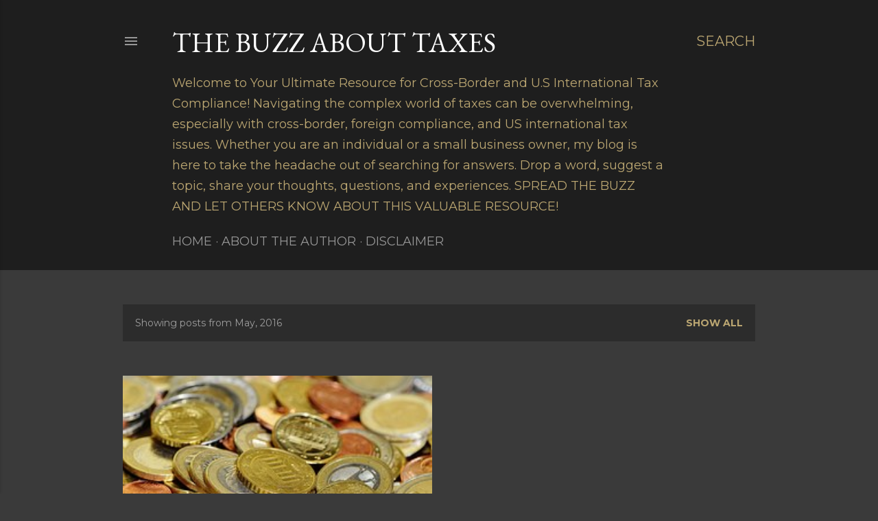

--- FILE ---
content_type: text/html; charset=UTF-8
request_url: https://www.thebuzzabouttaxes.com/2016/05/
body_size: 31036
content:
<!DOCTYPE html>
<html dir='ltr' lang='en'>
<head>
<meta content='width=device-width, initial-scale=1' name='viewport'/>
<title>The Buzz About Taxes</title>
<meta content='text/html; charset=UTF-8' http-equiv='Content-Type'/>
<!-- Chrome, Firefox OS and Opera -->
<meta content='#3a3a3a' name='theme-color'/>
<!-- Windows Phone -->
<meta content='#3a3a3a' name='msapplication-navbutton-color'/>
<meta content='blogger' name='generator'/>
<link href='https://www.thebuzzabouttaxes.com/favicon.ico' rel='icon' type='image/x-icon'/>
<link href='https://www.thebuzzabouttaxes.com/2016/05/' rel='canonical'/>
<link rel="alternate" type="application/atom+xml" title="The Buzz About Taxes - Atom" href="https://www.thebuzzabouttaxes.com/feeds/posts/default" />
<link rel="alternate" type="application/rss+xml" title="The Buzz About Taxes - RSS" href="https://www.thebuzzabouttaxes.com/feeds/posts/default?alt=rss" />
<link rel="service.post" type="application/atom+xml" title="The Buzz About Taxes - Atom" href="https://www.blogger.com/feeds/1711537157381628047/posts/default" />
<!--Can't find substitution for tag [blog.ieCssRetrofitLinks]-->
<meta content='Take the headache out of searching for answers on cross-border taxes. Check out my blog for the latest news for Individuals & Small Business Owners.' name='description'/>
<meta content='https://www.thebuzzabouttaxes.com/2016/05/' property='og:url'/>
<meta content='The Buzz About Taxes' property='og:title'/>
<meta content='Take the headache out of searching for answers on cross-border taxes. Check out my blog for the latest news for Individuals &amp; Small Business Owners.' property='og:description'/>
<meta content='https://blogger.googleusercontent.com/img/b/R29vZ2xl/AVvXsEhhRpQ-1IGPSkWZSzFVFWZnV60HE8a0vGzm2MygQFEIYQLYSGvLqdIBN5lRr8kxFPEp3dXOGtigY7P3ABjWr3WsH-2Xfuj3nPE-JEfgwLvKsoUtFw3wEw7eiCYgtcAG6h_suoTx3RLJU5_v/w1200-h630-p-k-no-nu/money-1305135__180.jpg' property='og:image'/>
<style type='text/css'>@font-face{font-family:'EB Garamond';font-style:normal;font-weight:400;font-display:swap;src:url(//fonts.gstatic.com/s/ebgaramond/v32/SlGDmQSNjdsmc35JDF1K5E55YMjF_7DPuGi-6_RkCY9_WamXgHlIbvw.woff2)format('woff2');unicode-range:U+0460-052F,U+1C80-1C8A,U+20B4,U+2DE0-2DFF,U+A640-A69F,U+FE2E-FE2F;}@font-face{font-family:'EB Garamond';font-style:normal;font-weight:400;font-display:swap;src:url(//fonts.gstatic.com/s/ebgaramond/v32/SlGDmQSNjdsmc35JDF1K5E55YMjF_7DPuGi-6_RkAI9_WamXgHlIbvw.woff2)format('woff2');unicode-range:U+0301,U+0400-045F,U+0490-0491,U+04B0-04B1,U+2116;}@font-face{font-family:'EB Garamond';font-style:normal;font-weight:400;font-display:swap;src:url(//fonts.gstatic.com/s/ebgaramond/v32/SlGDmQSNjdsmc35JDF1K5E55YMjF_7DPuGi-6_RkCI9_WamXgHlIbvw.woff2)format('woff2');unicode-range:U+1F00-1FFF;}@font-face{font-family:'EB Garamond';font-style:normal;font-weight:400;font-display:swap;src:url(//fonts.gstatic.com/s/ebgaramond/v32/SlGDmQSNjdsmc35JDF1K5E55YMjF_7DPuGi-6_RkB49_WamXgHlIbvw.woff2)format('woff2');unicode-range:U+0370-0377,U+037A-037F,U+0384-038A,U+038C,U+038E-03A1,U+03A3-03FF;}@font-face{font-family:'EB Garamond';font-style:normal;font-weight:400;font-display:swap;src:url(//fonts.gstatic.com/s/ebgaramond/v32/SlGDmQSNjdsmc35JDF1K5E55YMjF_7DPuGi-6_RkC49_WamXgHlIbvw.woff2)format('woff2');unicode-range:U+0102-0103,U+0110-0111,U+0128-0129,U+0168-0169,U+01A0-01A1,U+01AF-01B0,U+0300-0301,U+0303-0304,U+0308-0309,U+0323,U+0329,U+1EA0-1EF9,U+20AB;}@font-face{font-family:'EB Garamond';font-style:normal;font-weight:400;font-display:swap;src:url(//fonts.gstatic.com/s/ebgaramond/v32/SlGDmQSNjdsmc35JDF1K5E55YMjF_7DPuGi-6_RkCo9_WamXgHlIbvw.woff2)format('woff2');unicode-range:U+0100-02BA,U+02BD-02C5,U+02C7-02CC,U+02CE-02D7,U+02DD-02FF,U+0304,U+0308,U+0329,U+1D00-1DBF,U+1E00-1E9F,U+1EF2-1EFF,U+2020,U+20A0-20AB,U+20AD-20C0,U+2113,U+2C60-2C7F,U+A720-A7FF;}@font-face{font-family:'EB Garamond';font-style:normal;font-weight:400;font-display:swap;src:url(//fonts.gstatic.com/s/ebgaramond/v32/SlGDmQSNjdsmc35JDF1K5E55YMjF_7DPuGi-6_RkBI9_WamXgHlI.woff2)format('woff2');unicode-range:U+0000-00FF,U+0131,U+0152-0153,U+02BB-02BC,U+02C6,U+02DA,U+02DC,U+0304,U+0308,U+0329,U+2000-206F,U+20AC,U+2122,U+2191,U+2193,U+2212,U+2215,U+FEFF,U+FFFD;}@font-face{font-family:'Lora';font-style:normal;font-weight:400;font-display:swap;src:url(//fonts.gstatic.com/s/lora/v37/0QI6MX1D_JOuGQbT0gvTJPa787weuxJMkq18ndeYxZ2JTg.woff2)format('woff2');unicode-range:U+0460-052F,U+1C80-1C8A,U+20B4,U+2DE0-2DFF,U+A640-A69F,U+FE2E-FE2F;}@font-face{font-family:'Lora';font-style:normal;font-weight:400;font-display:swap;src:url(//fonts.gstatic.com/s/lora/v37/0QI6MX1D_JOuGQbT0gvTJPa787weuxJFkq18ndeYxZ2JTg.woff2)format('woff2');unicode-range:U+0301,U+0400-045F,U+0490-0491,U+04B0-04B1,U+2116;}@font-face{font-family:'Lora';font-style:normal;font-weight:400;font-display:swap;src:url(//fonts.gstatic.com/s/lora/v37/0QI6MX1D_JOuGQbT0gvTJPa787weuxI9kq18ndeYxZ2JTg.woff2)format('woff2');unicode-range:U+0302-0303,U+0305,U+0307-0308,U+0310,U+0312,U+0315,U+031A,U+0326-0327,U+032C,U+032F-0330,U+0332-0333,U+0338,U+033A,U+0346,U+034D,U+0391-03A1,U+03A3-03A9,U+03B1-03C9,U+03D1,U+03D5-03D6,U+03F0-03F1,U+03F4-03F5,U+2016-2017,U+2034-2038,U+203C,U+2040,U+2043,U+2047,U+2050,U+2057,U+205F,U+2070-2071,U+2074-208E,U+2090-209C,U+20D0-20DC,U+20E1,U+20E5-20EF,U+2100-2112,U+2114-2115,U+2117-2121,U+2123-214F,U+2190,U+2192,U+2194-21AE,U+21B0-21E5,U+21F1-21F2,U+21F4-2211,U+2213-2214,U+2216-22FF,U+2308-230B,U+2310,U+2319,U+231C-2321,U+2336-237A,U+237C,U+2395,U+239B-23B7,U+23D0,U+23DC-23E1,U+2474-2475,U+25AF,U+25B3,U+25B7,U+25BD,U+25C1,U+25CA,U+25CC,U+25FB,U+266D-266F,U+27C0-27FF,U+2900-2AFF,U+2B0E-2B11,U+2B30-2B4C,U+2BFE,U+3030,U+FF5B,U+FF5D,U+1D400-1D7FF,U+1EE00-1EEFF;}@font-face{font-family:'Lora';font-style:normal;font-weight:400;font-display:swap;src:url(//fonts.gstatic.com/s/lora/v37/0QI6MX1D_JOuGQbT0gvTJPa787weuxIvkq18ndeYxZ2JTg.woff2)format('woff2');unicode-range:U+0001-000C,U+000E-001F,U+007F-009F,U+20DD-20E0,U+20E2-20E4,U+2150-218F,U+2190,U+2192,U+2194-2199,U+21AF,U+21E6-21F0,U+21F3,U+2218-2219,U+2299,U+22C4-22C6,U+2300-243F,U+2440-244A,U+2460-24FF,U+25A0-27BF,U+2800-28FF,U+2921-2922,U+2981,U+29BF,U+29EB,U+2B00-2BFF,U+4DC0-4DFF,U+FFF9-FFFB,U+10140-1018E,U+10190-1019C,U+101A0,U+101D0-101FD,U+102E0-102FB,U+10E60-10E7E,U+1D2C0-1D2D3,U+1D2E0-1D37F,U+1F000-1F0FF,U+1F100-1F1AD,U+1F1E6-1F1FF,U+1F30D-1F30F,U+1F315,U+1F31C,U+1F31E,U+1F320-1F32C,U+1F336,U+1F378,U+1F37D,U+1F382,U+1F393-1F39F,U+1F3A7-1F3A8,U+1F3AC-1F3AF,U+1F3C2,U+1F3C4-1F3C6,U+1F3CA-1F3CE,U+1F3D4-1F3E0,U+1F3ED,U+1F3F1-1F3F3,U+1F3F5-1F3F7,U+1F408,U+1F415,U+1F41F,U+1F426,U+1F43F,U+1F441-1F442,U+1F444,U+1F446-1F449,U+1F44C-1F44E,U+1F453,U+1F46A,U+1F47D,U+1F4A3,U+1F4B0,U+1F4B3,U+1F4B9,U+1F4BB,U+1F4BF,U+1F4C8-1F4CB,U+1F4D6,U+1F4DA,U+1F4DF,U+1F4E3-1F4E6,U+1F4EA-1F4ED,U+1F4F7,U+1F4F9-1F4FB,U+1F4FD-1F4FE,U+1F503,U+1F507-1F50B,U+1F50D,U+1F512-1F513,U+1F53E-1F54A,U+1F54F-1F5FA,U+1F610,U+1F650-1F67F,U+1F687,U+1F68D,U+1F691,U+1F694,U+1F698,U+1F6AD,U+1F6B2,U+1F6B9-1F6BA,U+1F6BC,U+1F6C6-1F6CF,U+1F6D3-1F6D7,U+1F6E0-1F6EA,U+1F6F0-1F6F3,U+1F6F7-1F6FC,U+1F700-1F7FF,U+1F800-1F80B,U+1F810-1F847,U+1F850-1F859,U+1F860-1F887,U+1F890-1F8AD,U+1F8B0-1F8BB,U+1F8C0-1F8C1,U+1F900-1F90B,U+1F93B,U+1F946,U+1F984,U+1F996,U+1F9E9,U+1FA00-1FA6F,U+1FA70-1FA7C,U+1FA80-1FA89,U+1FA8F-1FAC6,U+1FACE-1FADC,U+1FADF-1FAE9,U+1FAF0-1FAF8,U+1FB00-1FBFF;}@font-face{font-family:'Lora';font-style:normal;font-weight:400;font-display:swap;src:url(//fonts.gstatic.com/s/lora/v37/0QI6MX1D_JOuGQbT0gvTJPa787weuxJOkq18ndeYxZ2JTg.woff2)format('woff2');unicode-range:U+0102-0103,U+0110-0111,U+0128-0129,U+0168-0169,U+01A0-01A1,U+01AF-01B0,U+0300-0301,U+0303-0304,U+0308-0309,U+0323,U+0329,U+1EA0-1EF9,U+20AB;}@font-face{font-family:'Lora';font-style:normal;font-weight:400;font-display:swap;src:url(//fonts.gstatic.com/s/lora/v37/0QI6MX1D_JOuGQbT0gvTJPa787weuxJPkq18ndeYxZ2JTg.woff2)format('woff2');unicode-range:U+0100-02BA,U+02BD-02C5,U+02C7-02CC,U+02CE-02D7,U+02DD-02FF,U+0304,U+0308,U+0329,U+1D00-1DBF,U+1E00-1E9F,U+1EF2-1EFF,U+2020,U+20A0-20AB,U+20AD-20C0,U+2113,U+2C60-2C7F,U+A720-A7FF;}@font-face{font-family:'Lora';font-style:normal;font-weight:400;font-display:swap;src:url(//fonts.gstatic.com/s/lora/v37/0QI6MX1D_JOuGQbT0gvTJPa787weuxJBkq18ndeYxZ0.woff2)format('woff2');unicode-range:U+0000-00FF,U+0131,U+0152-0153,U+02BB-02BC,U+02C6,U+02DA,U+02DC,U+0304,U+0308,U+0329,U+2000-206F,U+20AC,U+2122,U+2191,U+2193,U+2212,U+2215,U+FEFF,U+FFFD;}@font-face{font-family:'Montserrat';font-style:normal;font-weight:400;font-display:swap;src:url(//fonts.gstatic.com/s/montserrat/v31/JTUSjIg1_i6t8kCHKm459WRhyyTh89ZNpQ.woff2)format('woff2');unicode-range:U+0460-052F,U+1C80-1C8A,U+20B4,U+2DE0-2DFF,U+A640-A69F,U+FE2E-FE2F;}@font-face{font-family:'Montserrat';font-style:normal;font-weight:400;font-display:swap;src:url(//fonts.gstatic.com/s/montserrat/v31/JTUSjIg1_i6t8kCHKm459W1hyyTh89ZNpQ.woff2)format('woff2');unicode-range:U+0301,U+0400-045F,U+0490-0491,U+04B0-04B1,U+2116;}@font-face{font-family:'Montserrat';font-style:normal;font-weight:400;font-display:swap;src:url(//fonts.gstatic.com/s/montserrat/v31/JTUSjIg1_i6t8kCHKm459WZhyyTh89ZNpQ.woff2)format('woff2');unicode-range:U+0102-0103,U+0110-0111,U+0128-0129,U+0168-0169,U+01A0-01A1,U+01AF-01B0,U+0300-0301,U+0303-0304,U+0308-0309,U+0323,U+0329,U+1EA0-1EF9,U+20AB;}@font-face{font-family:'Montserrat';font-style:normal;font-weight:400;font-display:swap;src:url(//fonts.gstatic.com/s/montserrat/v31/JTUSjIg1_i6t8kCHKm459WdhyyTh89ZNpQ.woff2)format('woff2');unicode-range:U+0100-02BA,U+02BD-02C5,U+02C7-02CC,U+02CE-02D7,U+02DD-02FF,U+0304,U+0308,U+0329,U+1D00-1DBF,U+1E00-1E9F,U+1EF2-1EFF,U+2020,U+20A0-20AB,U+20AD-20C0,U+2113,U+2C60-2C7F,U+A720-A7FF;}@font-face{font-family:'Montserrat';font-style:normal;font-weight:400;font-display:swap;src:url(//fonts.gstatic.com/s/montserrat/v31/JTUSjIg1_i6t8kCHKm459WlhyyTh89Y.woff2)format('woff2');unicode-range:U+0000-00FF,U+0131,U+0152-0153,U+02BB-02BC,U+02C6,U+02DA,U+02DC,U+0304,U+0308,U+0329,U+2000-206F,U+20AC,U+2122,U+2191,U+2193,U+2212,U+2215,U+FEFF,U+FFFD;}@font-face{font-family:'Montserrat';font-style:normal;font-weight:700;font-display:swap;src:url(//fonts.gstatic.com/s/montserrat/v31/JTUSjIg1_i6t8kCHKm459WRhyyTh89ZNpQ.woff2)format('woff2');unicode-range:U+0460-052F,U+1C80-1C8A,U+20B4,U+2DE0-2DFF,U+A640-A69F,U+FE2E-FE2F;}@font-face{font-family:'Montserrat';font-style:normal;font-weight:700;font-display:swap;src:url(//fonts.gstatic.com/s/montserrat/v31/JTUSjIg1_i6t8kCHKm459W1hyyTh89ZNpQ.woff2)format('woff2');unicode-range:U+0301,U+0400-045F,U+0490-0491,U+04B0-04B1,U+2116;}@font-face{font-family:'Montserrat';font-style:normal;font-weight:700;font-display:swap;src:url(//fonts.gstatic.com/s/montserrat/v31/JTUSjIg1_i6t8kCHKm459WZhyyTh89ZNpQ.woff2)format('woff2');unicode-range:U+0102-0103,U+0110-0111,U+0128-0129,U+0168-0169,U+01A0-01A1,U+01AF-01B0,U+0300-0301,U+0303-0304,U+0308-0309,U+0323,U+0329,U+1EA0-1EF9,U+20AB;}@font-face{font-family:'Montserrat';font-style:normal;font-weight:700;font-display:swap;src:url(//fonts.gstatic.com/s/montserrat/v31/JTUSjIg1_i6t8kCHKm459WdhyyTh89ZNpQ.woff2)format('woff2');unicode-range:U+0100-02BA,U+02BD-02C5,U+02C7-02CC,U+02CE-02D7,U+02DD-02FF,U+0304,U+0308,U+0329,U+1D00-1DBF,U+1E00-1E9F,U+1EF2-1EFF,U+2020,U+20A0-20AB,U+20AD-20C0,U+2113,U+2C60-2C7F,U+A720-A7FF;}@font-face{font-family:'Montserrat';font-style:normal;font-weight:700;font-display:swap;src:url(//fonts.gstatic.com/s/montserrat/v31/JTUSjIg1_i6t8kCHKm459WlhyyTh89Y.woff2)format('woff2');unicode-range:U+0000-00FF,U+0131,U+0152-0153,U+02BB-02BC,U+02C6,U+02DA,U+02DC,U+0304,U+0308,U+0329,U+2000-206F,U+20AC,U+2122,U+2191,U+2193,U+2212,U+2215,U+FEFF,U+FFFD;}</style>
<style id='page-skin-1' type='text/css'><!--
/*! normalize.css v3.0.1 | MIT License | git.io/normalize */html{font-family:sans-serif;-ms-text-size-adjust:100%;-webkit-text-size-adjust:100%}body{margin:0}article,aside,details,figcaption,figure,footer,header,hgroup,main,nav,section,summary{display:block}audio,canvas,progress,video{display:inline-block;vertical-align:baseline}audio:not([controls]){display:none;height:0}[hidden],template{display:none}a{background:transparent}a:active,a:hover{outline:0}abbr[title]{border-bottom:1px dotted}b,strong{font-weight:bold}dfn{font-style:italic}h1{font-size:2em;margin:.67em 0}mark{background:#ff0;color:#000}small{font-size:80%}sub,sup{font-size:75%;line-height:0;position:relative;vertical-align:baseline}sup{top:-0.5em}sub{bottom:-0.25em}img{border:0}svg:not(:root){overflow:hidden}figure{margin:1em 40px}hr{-moz-box-sizing:content-box;box-sizing:content-box;height:0}pre{overflow:auto}code,kbd,pre,samp{font-family:monospace,monospace;font-size:1em}button,input,optgroup,select,textarea{color:inherit;font:inherit;margin:0}button{overflow:visible}button,select{text-transform:none}button,html input[type="button"],input[type="reset"],input[type="submit"]{-webkit-appearance:button;cursor:pointer}button[disabled],html input[disabled]{cursor:default}button::-moz-focus-inner,input::-moz-focus-inner{border:0;padding:0}input{line-height:normal}input[type="checkbox"],input[type="radio"]{box-sizing:border-box;padding:0}input[type="number"]::-webkit-inner-spin-button,input[type="number"]::-webkit-outer-spin-button{height:auto}input[type="search"]{-webkit-appearance:textfield;-moz-box-sizing:content-box;-webkit-box-sizing:content-box;box-sizing:content-box}input[type="search"]::-webkit-search-cancel-button,input[type="search"]::-webkit-search-decoration{-webkit-appearance:none}fieldset{border:1px solid #c0c0c0;margin:0 2px;padding:.35em .625em .75em}legend{border:0;padding:0}textarea{overflow:auto}optgroup{font-weight:bold}table{border-collapse:collapse;border-spacing:0}td,th{padding:0}
/*!************************************************
* Blogger Template Style
* Name: Soho
**************************************************/
body{
overflow-wrap:break-word;
word-break:break-word;
word-wrap:break-word
}
.hidden{
display:none
}
.invisible{
visibility:hidden
}
.container::after,.float-container::after{
clear:both;
content:"";
display:table
}
.clearboth{
clear:both
}
#comments .comment .comment-actions,.subscribe-popup .FollowByEmail .follow-by-email-submit{
background:0 0;
border:0;
box-shadow:none;
color:#bca772;
cursor:pointer;
font-size:14px;
font-weight:700;
outline:0;
text-decoration:none;
text-transform:uppercase;
width:auto
}
.dim-overlay{
background-color:rgba(0,0,0,.54);
height:100vh;
left:0;
position:fixed;
top:0;
width:100%
}
#sharing-dim-overlay{
background-color:transparent
}
input::-ms-clear{
display:none
}
.blogger-logo,.svg-icon-24.blogger-logo{
fill:#ff9800;
opacity:1
}
.loading-spinner-large{
-webkit-animation:mspin-rotate 1.568s infinite linear;
animation:mspin-rotate 1.568s infinite linear;
height:48px;
overflow:hidden;
position:absolute;
width:48px;
z-index:200
}
.loading-spinner-large>div{
-webkit-animation:mspin-revrot 5332ms infinite steps(4);
animation:mspin-revrot 5332ms infinite steps(4)
}
.loading-spinner-large>div>div{
-webkit-animation:mspin-singlecolor-large-film 1333ms infinite steps(81);
animation:mspin-singlecolor-large-film 1333ms infinite steps(81);
background-size:100%;
height:48px;
width:3888px
}
.mspin-black-large>div>div,.mspin-grey_54-large>div>div{
background-image:url(https://www.blogblog.com/indie/mspin_black_large.svg)
}
.mspin-white-large>div>div{
background-image:url(https://www.blogblog.com/indie/mspin_white_large.svg)
}
.mspin-grey_54-large{
opacity:.54
}
@-webkit-keyframes mspin-singlecolor-large-film{
from{
-webkit-transform:translateX(0);
transform:translateX(0)
}
to{
-webkit-transform:translateX(-3888px);
transform:translateX(-3888px)
}
}
@keyframes mspin-singlecolor-large-film{
from{
-webkit-transform:translateX(0);
transform:translateX(0)
}
to{
-webkit-transform:translateX(-3888px);
transform:translateX(-3888px)
}
}
@-webkit-keyframes mspin-rotate{
from{
-webkit-transform:rotate(0);
transform:rotate(0)
}
to{
-webkit-transform:rotate(360deg);
transform:rotate(360deg)
}
}
@keyframes mspin-rotate{
from{
-webkit-transform:rotate(0);
transform:rotate(0)
}
to{
-webkit-transform:rotate(360deg);
transform:rotate(360deg)
}
}
@-webkit-keyframes mspin-revrot{
from{
-webkit-transform:rotate(0);
transform:rotate(0)
}
to{
-webkit-transform:rotate(-360deg);
transform:rotate(-360deg)
}
}
@keyframes mspin-revrot{
from{
-webkit-transform:rotate(0);
transform:rotate(0)
}
to{
-webkit-transform:rotate(-360deg);
transform:rotate(-360deg)
}
}
.skip-navigation{
background-color:#fff;
box-sizing:border-box;
color:#000;
display:block;
height:0;
left:0;
line-height:50px;
overflow:hidden;
padding-top:0;
position:fixed;
text-align:center;
top:0;
-webkit-transition:box-shadow .3s,height .3s,padding-top .3s;
transition:box-shadow .3s,height .3s,padding-top .3s;
width:100%;
z-index:900
}
.skip-navigation:focus{
box-shadow:0 4px 5px 0 rgba(0,0,0,.14),0 1px 10px 0 rgba(0,0,0,.12),0 2px 4px -1px rgba(0,0,0,.2);
height:50px
}
#main{
outline:0
}
.main-heading{
position:absolute;
clip:rect(1px,1px,1px,1px);
padding:0;
border:0;
height:1px;
width:1px;
overflow:hidden
}
.Attribution{
margin-top:1em;
text-align:center
}
.Attribution .blogger img,.Attribution .blogger svg{
vertical-align:bottom
}
.Attribution .blogger img{
margin-right:.5em
}
.Attribution div{
line-height:24px;
margin-top:.5em
}
.Attribution .copyright,.Attribution .image-attribution{
font-size:.7em;
margin-top:1.5em
}
.BLOG_mobile_video_class{
display:none
}
.bg-photo{
background-attachment:scroll!important
}
body .CSS_LIGHTBOX{
z-index:900
}
.extendable .show-less,.extendable .show-more{
border-color:#bca772;
color:#bca772;
margin-top:8px
}
.extendable .show-less.hidden,.extendable .show-more.hidden{
display:none
}
.inline-ad{
display:none;
max-width:100%;
overflow:hidden
}
.adsbygoogle{
display:block
}
#cookieChoiceInfo{
bottom:0;
top:auto
}
iframe.b-hbp-video{
border:0
}
.post-body img{
max-width:100%
}
.post-body iframe{
max-width:100%
}
.post-body a[imageanchor="1"]{
display:inline-block
}
.byline{
margin-right:1em
}
.byline:last-child{
margin-right:0
}
.link-copied-dialog{
max-width:520px;
outline:0
}
.link-copied-dialog .modal-dialog-buttons{
margin-top:8px
}
.link-copied-dialog .goog-buttonset-default{
background:0 0;
border:0
}
.link-copied-dialog .goog-buttonset-default:focus{
outline:0
}
.paging-control-container{
margin-bottom:16px
}
.paging-control-container .paging-control{
display:inline-block
}
.paging-control-container .comment-range-text::after,.paging-control-container .paging-control{
color:#bca772
}
.paging-control-container .comment-range-text,.paging-control-container .paging-control{
margin-right:8px
}
.paging-control-container .comment-range-text::after,.paging-control-container .paging-control::after{
content:"\b7";
cursor:default;
padding-left:8px;
pointer-events:none
}
.paging-control-container .comment-range-text:last-child::after,.paging-control-container .paging-control:last-child::after{
content:none
}
.byline.reactions iframe{
height:20px
}
.b-notification{
color:#000;
background-color:#fff;
border-bottom:solid 1px #000;
box-sizing:border-box;
padding:16px 32px;
text-align:center
}
.b-notification.visible{
-webkit-transition:margin-top .3s cubic-bezier(.4,0,.2,1);
transition:margin-top .3s cubic-bezier(.4,0,.2,1)
}
.b-notification.invisible{
position:absolute
}
.b-notification-close{
position:absolute;
right:8px;
top:8px
}
.no-posts-message{
line-height:40px;
text-align:center
}
@media screen and (max-width:1162px){
body.item-view .post-body a[imageanchor="1"][style*="float: left;"],body.item-view .post-body a[imageanchor="1"][style*="float: right;"]{
float:none!important;
clear:none!important
}
body.item-view .post-body a[imageanchor="1"] img{
display:block;
height:auto;
margin:0 auto
}
body.item-view .post-body>.separator:first-child>a[imageanchor="1"]:first-child{
margin-top:20px
}
.post-body a[imageanchor]{
display:block
}
body.item-view .post-body a[imageanchor="1"]{
margin-left:0!important;
margin-right:0!important
}
body.item-view .post-body a[imageanchor="1"]+a[imageanchor="1"]{
margin-top:16px
}
}
.item-control{
display:none
}
#comments{
border-top:1px dashed rgba(0,0,0,.54);
margin-top:20px;
padding:20px
}
#comments .comment-thread ol{
margin:0;
padding-left:0;
padding-left:0
}
#comments .comment .comment-replybox-single,#comments .comment-thread .comment-replies{
margin-left:60px
}
#comments .comment-thread .thread-count{
display:none
}
#comments .comment{
list-style-type:none;
padding:0 0 30px;
position:relative
}
#comments .comment .comment{
padding-bottom:8px
}
.comment .avatar-image-container{
position:absolute
}
.comment .avatar-image-container img{
border-radius:50%
}
.avatar-image-container svg,.comment .avatar-image-container .avatar-icon{
border-radius:50%;
border:solid 1px #ffffff;
box-sizing:border-box;
fill:#ffffff;
height:35px;
margin:0;
padding:7px;
width:35px
}
.comment .comment-block{
margin-top:10px;
margin-left:60px;
padding-bottom:0
}
#comments .comment-author-header-wrapper{
margin-left:40px
}
#comments .comment .thread-expanded .comment-block{
padding-bottom:20px
}
#comments .comment .comment-header .user,#comments .comment .comment-header .user a{
color:#ffffff;
font-style:normal;
font-weight:700
}
#comments .comment .comment-actions{
bottom:0;
margin-bottom:15px;
position:absolute
}
#comments .comment .comment-actions>*{
margin-right:8px
}
#comments .comment .comment-header .datetime{
bottom:0;
color:rgba(255, 255, 255, 0.54);
display:inline-block;
font-size:13px;
font-style:italic;
margin-left:8px
}
#comments .comment .comment-footer .comment-timestamp a,#comments .comment .comment-header .datetime a{
color:rgba(255, 255, 255, 0.54)
}
#comments .comment .comment-content,.comment .comment-body{
margin-top:12px;
word-break:break-word
}
.comment-body{
margin-bottom:12px
}
#comments.embed[data-num-comments="0"]{
border:0;
margin-top:0;
padding-top:0
}
#comments.embed[data-num-comments="0"] #comment-post-message,#comments.embed[data-num-comments="0"] div.comment-form>p,#comments.embed[data-num-comments="0"] p.comment-footer{
display:none
}
#comment-editor-src{
display:none
}
.comments .comments-content .loadmore.loaded{
max-height:0;
opacity:0;
overflow:hidden
}
.extendable .remaining-items{
height:0;
overflow:hidden;
-webkit-transition:height .3s cubic-bezier(.4,0,.2,1);
transition:height .3s cubic-bezier(.4,0,.2,1)
}
.extendable .remaining-items.expanded{
height:auto
}
.svg-icon-24,.svg-icon-24-button{
cursor:pointer;
height:24px;
width:24px;
min-width:24px
}
.touch-icon{
margin:-12px;
padding:12px
}
.touch-icon:active,.touch-icon:focus{
background-color:rgba(153,153,153,.4);
border-radius:50%
}
svg:not(:root).touch-icon{
overflow:visible
}
html[dir=rtl] .rtl-reversible-icon{
-webkit-transform:scaleX(-1);
-ms-transform:scaleX(-1);
transform:scaleX(-1)
}
.svg-icon-24-button,.touch-icon-button{
background:0 0;
border:0;
margin:0;
outline:0;
padding:0
}
.touch-icon-button .touch-icon:active,.touch-icon-button .touch-icon:focus{
background-color:transparent
}
.touch-icon-button:active .touch-icon,.touch-icon-button:focus .touch-icon{
background-color:rgba(153,153,153,.4);
border-radius:50%
}
.Profile .default-avatar-wrapper .avatar-icon{
border-radius:50%;
border:solid 1px #ffffff;
box-sizing:border-box;
fill:#ffffff;
margin:0
}
.Profile .individual .default-avatar-wrapper .avatar-icon{
padding:25px
}
.Profile .individual .avatar-icon,.Profile .individual .profile-img{
height:120px;
width:120px
}
.Profile .team .default-avatar-wrapper .avatar-icon{
padding:8px
}
.Profile .team .avatar-icon,.Profile .team .default-avatar-wrapper,.Profile .team .profile-img{
height:40px;
width:40px
}
.snippet-container{
margin:0;
position:relative;
overflow:hidden
}
.snippet-fade{
bottom:0;
box-sizing:border-box;
position:absolute;
width:96px
}
.snippet-fade{
right:0
}
.snippet-fade:after{
content:"\2026"
}
.snippet-fade:after{
float:right
}
.centered-top-container.sticky{
left:0;
position:fixed;
right:0;
top:0;
width:auto;
z-index:50;
-webkit-transition-property:opacity,-webkit-transform;
transition-property:opacity,-webkit-transform;
transition-property:transform,opacity;
transition-property:transform,opacity,-webkit-transform;
-webkit-transition-duration:.2s;
transition-duration:.2s;
-webkit-transition-timing-function:cubic-bezier(.4,0,.2,1);
transition-timing-function:cubic-bezier(.4,0,.2,1)
}
.centered-top-placeholder{
display:none
}
.collapsed-header .centered-top-placeholder{
display:block
}
.centered-top-container .Header .replaced h1,.centered-top-placeholder .Header .replaced h1{
display:none
}
.centered-top-container.sticky .Header .replaced h1{
display:block
}
.centered-top-container.sticky .Header .header-widget{
background:0 0
}
.centered-top-container.sticky .Header .header-image-wrapper{
display:none
}
.centered-top-container img,.centered-top-placeholder img{
max-width:100%
}
.collapsible{
-webkit-transition:height .3s cubic-bezier(.4,0,.2,1);
transition:height .3s cubic-bezier(.4,0,.2,1)
}
.collapsible,.collapsible>summary{
display:block;
overflow:hidden
}
.collapsible>:not(summary){
display:none
}
.collapsible[open]>:not(summary){
display:block
}
.collapsible:focus,.collapsible>summary:focus{
outline:0
}
.collapsible>summary{
cursor:pointer;
display:block;
padding:0
}
.collapsible:focus>summary,.collapsible>summary:focus{
background-color:transparent
}
.collapsible>summary::-webkit-details-marker{
display:none
}
.collapsible-title{
-webkit-box-align:center;
-webkit-align-items:center;
-ms-flex-align:center;
align-items:center;
display:-webkit-box;
display:-webkit-flex;
display:-ms-flexbox;
display:flex
}
.collapsible-title .title{
-webkit-box-flex:1;
-webkit-flex:1 1 auto;
-ms-flex:1 1 auto;
flex:1 1 auto;
-webkit-box-ordinal-group:1;
-webkit-order:0;
-ms-flex-order:0;
order:0;
overflow:hidden;
text-overflow:ellipsis;
white-space:nowrap
}
.collapsible-title .chevron-down,.collapsible[open] .collapsible-title .chevron-up{
display:block
}
.collapsible-title .chevron-up,.collapsible[open] .collapsible-title .chevron-down{
display:none
}
.flat-button{
cursor:pointer;
display:inline-block;
font-weight:700;
text-transform:uppercase;
border-radius:2px;
padding:8px;
margin:-8px
}
.flat-icon-button{
background:0 0;
border:0;
margin:0;
outline:0;
padding:0;
margin:-12px;
padding:12px;
cursor:pointer;
box-sizing:content-box;
display:inline-block;
line-height:0
}
.flat-icon-button,.flat-icon-button .splash-wrapper{
border-radius:50%
}
.flat-icon-button .splash.animate{
-webkit-animation-duration:.3s;
animation-duration:.3s
}
.overflowable-container{
max-height:36px;
overflow:hidden;
position:relative
}
.overflow-button{
cursor:pointer
}
#overflowable-dim-overlay{
background:0 0
}
.overflow-popup{
box-shadow:0 2px 2px 0 rgba(0,0,0,.14),0 3px 1px -2px rgba(0,0,0,.2),0 1px 5px 0 rgba(0,0,0,.12);
background-color:#1e1e1e;
left:0;
max-width:calc(100% - 32px);
position:absolute;
top:0;
visibility:hidden;
z-index:101
}
.overflow-popup ul{
list-style:none
}
.overflow-popup .tabs li,.overflow-popup li{
display:block;
height:auto
}
.overflow-popup .tabs li{
padding-left:0;
padding-right:0
}
.overflow-button.hidden,.overflow-popup .tabs li.hidden,.overflow-popup li.hidden{
display:none
}
.search{
display:-webkit-box;
display:-webkit-flex;
display:-ms-flexbox;
display:flex;
line-height:24px;
width:24px
}
.search.focused{
width:100%
}
.search.focused .section{
width:100%
}
.search form{
z-index:101
}
.search h3{
display:none
}
.search form{
display:-webkit-box;
display:-webkit-flex;
display:-ms-flexbox;
display:flex;
-webkit-box-flex:1;
-webkit-flex:1 0 0;
-ms-flex:1 0 0px;
flex:1 0 0;
border-bottom:solid 1px transparent;
padding-bottom:8px
}
.search form>*{
display:none
}
.search.focused form>*{
display:block
}
.search .search-input label{
display:none
}
.centered-top-placeholder.cloned .search form{
z-index:30
}
.search.focused form{
border-color:#bca772;
position:relative;
width:auto
}
.collapsed-header .centered-top-container .search.focused form{
border-bottom-color:transparent
}
.search-expand{
-webkit-box-flex:0;
-webkit-flex:0 0 auto;
-ms-flex:0 0 auto;
flex:0 0 auto
}
.search-expand-text{
display:none
}
.search-close{
display:inline;
vertical-align:middle
}
.search-input{
-webkit-box-flex:1;
-webkit-flex:1 0 1px;
-ms-flex:1 0 1px;
flex:1 0 1px
}
.search-input input{
background:0 0;
border:0;
box-sizing:border-box;
color:#bca772;
display:inline-block;
outline:0;
width:calc(100% - 48px)
}
.search-input input.no-cursor{
color:transparent;
text-shadow:0 0 0 #bca772
}
.collapsed-header .centered-top-container .search-action,.collapsed-header .centered-top-container .search-input input{
color:#bca772
}
.collapsed-header .centered-top-container .search-input input.no-cursor{
color:transparent;
text-shadow:0 0 0 #bca772
}
.collapsed-header .centered-top-container .search-input input.no-cursor:focus,.search-input input.no-cursor:focus{
outline:0
}
.search-focused>*{
visibility:hidden
}
.search-focused .search,.search-focused .search-icon{
visibility:visible
}
.search.focused .search-action{
display:block
}
.search.focused .search-action:disabled{
opacity:.3
}
.widget.Sharing .sharing-button{
display:none
}
.widget.Sharing .sharing-buttons li{
padding:0
}
.widget.Sharing .sharing-buttons li span{
display:none
}
.post-share-buttons{
position:relative
}
.centered-bottom .share-buttons .svg-icon-24,.share-buttons .svg-icon-24{
fill:#ffffff
}
.sharing-open.touch-icon-button:active .touch-icon,.sharing-open.touch-icon-button:focus .touch-icon{
background-color:transparent
}
.share-buttons{
background-color:#3a3a3a;
border-radius:2px;
box-shadow:0 2px 2px 0 rgba(0,0,0,.14),0 3px 1px -2px rgba(0,0,0,.2),0 1px 5px 0 rgba(0,0,0,.12);
color:#ffffff;
list-style:none;
margin:0;
padding:8px 0;
position:absolute;
top:-11px;
min-width:200px;
z-index:101
}
.share-buttons.hidden{
display:none
}
.sharing-button{
background:0 0;
border:0;
margin:0;
outline:0;
padding:0;
cursor:pointer
}
.share-buttons li{
margin:0;
height:48px
}
.share-buttons li:last-child{
margin-bottom:0
}
.share-buttons li .sharing-platform-button{
box-sizing:border-box;
cursor:pointer;
display:block;
height:100%;
margin-bottom:0;
padding:0 16px;
position:relative;
width:100%
}
.share-buttons li .sharing-platform-button:focus,.share-buttons li .sharing-platform-button:hover{
background-color:rgba(128,128,128,.1);
outline:0
}
.share-buttons li svg[class*=" sharing-"],.share-buttons li svg[class^=sharing-]{
position:absolute;
top:10px
}
.share-buttons li span.sharing-platform-button{
position:relative;
top:0
}
.share-buttons li .platform-sharing-text{
display:block;
font-size:16px;
line-height:48px;
white-space:nowrap
}
.share-buttons li .platform-sharing-text{
margin-left:56px
}
.sidebar-container{
background-color:#f7f7f7;
max-width:284px;
overflow-y:auto;
-webkit-transition-property:-webkit-transform;
transition-property:-webkit-transform;
transition-property:transform;
transition-property:transform,-webkit-transform;
-webkit-transition-duration:.3s;
transition-duration:.3s;
-webkit-transition-timing-function:cubic-bezier(0,0,.2,1);
transition-timing-function:cubic-bezier(0,0,.2,1);
width:284px;
z-index:101;
-webkit-overflow-scrolling:touch
}
.sidebar-container .navigation{
line-height:0;
padding:16px
}
.sidebar-container .sidebar-back{
cursor:pointer
}
.sidebar-container .widget{
background:0 0;
margin:0 16px;
padding:16px 0
}
.sidebar-container .widget .title{
color:rgba(255, 255, 255, 0.54);
margin:0
}
.sidebar-container .widget ul{
list-style:none;
margin:0;
padding:0
}
.sidebar-container .widget ul ul{
margin-left:1em
}
.sidebar-container .widget li{
font-size:16px;
line-height:normal
}
.sidebar-container .widget+.widget{
border-top:1px dashed rgba(255, 255, 255, 0.54)
}
.BlogArchive li{
margin:16px 0
}
.BlogArchive li:last-child{
margin-bottom:0
}
.Label li a{
display:inline-block
}
.BlogArchive .post-count,.Label .label-count{
float:right;
margin-left:.25em
}
.BlogArchive .post-count::before,.Label .label-count::before{
content:"("
}
.BlogArchive .post-count::after,.Label .label-count::after{
content:")"
}
.widget.Translate .skiptranslate>div{
display:block!important
}
.widget.Profile .profile-link{
display:-webkit-box;
display:-webkit-flex;
display:-ms-flexbox;
display:flex
}
.widget.Profile .team-member .default-avatar-wrapper,.widget.Profile .team-member .profile-img{
-webkit-box-flex:0;
-webkit-flex:0 0 auto;
-ms-flex:0 0 auto;
flex:0 0 auto;
margin-right:1em
}
.widget.Profile .individual .profile-link{
-webkit-box-orient:vertical;
-webkit-box-direction:normal;
-webkit-flex-direction:column;
-ms-flex-direction:column;
flex-direction:column
}
.widget.Profile .team .profile-link .profile-name{
-webkit-align-self:center;
-ms-flex-item-align:center;
align-self:center;
display:block;
-webkit-box-flex:1;
-webkit-flex:1 1 auto;
-ms-flex:1 1 auto;
flex:1 1 auto
}
.dim-overlay{
background-color:rgba(0,0,0,.54);
z-index:100
}
body.sidebar-visible{
overflow-y:hidden
}
@media screen and (max-width:1439px){
.sidebar-container{
bottom:0;
position:fixed;
top:0;
left:0;
right:auto
}
.sidebar-container.sidebar-invisible{
-webkit-transition-timing-function:cubic-bezier(.4,0,.6,1);
transition-timing-function:cubic-bezier(.4,0,.6,1)
}
html[dir=ltr] .sidebar-container.sidebar-invisible{
-webkit-transform:translateX(-284px);
-ms-transform:translateX(-284px);
transform:translateX(-284px)
}
html[dir=rtl] .sidebar-container.sidebar-invisible{
-webkit-transform:translateX(284px);
-ms-transform:translateX(284px);
transform:translateX(284px)
}
}
@media screen and (min-width:1440px){
.sidebar-container{
position:absolute;
top:0;
left:0;
right:auto
}
.sidebar-container .navigation{
display:none
}
}
.dialog{
box-shadow:0 2px 2px 0 rgba(0,0,0,.14),0 3px 1px -2px rgba(0,0,0,.2),0 1px 5px 0 rgba(0,0,0,.12);
background:#3a3a3a;
box-sizing:border-box;
color:#ffffff;
padding:30px;
position:fixed;
text-align:center;
width:calc(100% - 24px);
z-index:101
}
.dialog input[type=email],.dialog input[type=text]{
background-color:transparent;
border:0;
border-bottom:solid 1px rgba(255,255,255,.12);
color:#ffffff;
display:block;
font-family:EB Garamond, serif;
font-size:16px;
line-height:24px;
margin:auto;
padding-bottom:7px;
outline:0;
text-align:center;
width:100%
}
.dialog input[type=email]::-webkit-input-placeholder,.dialog input[type=text]::-webkit-input-placeholder{
color:#ffffff
}
.dialog input[type=email]::-moz-placeholder,.dialog input[type=text]::-moz-placeholder{
color:#ffffff
}
.dialog input[type=email]:-ms-input-placeholder,.dialog input[type=text]:-ms-input-placeholder{
color:#ffffff
}
.dialog input[type=email]::-ms-input-placeholder,.dialog input[type=text]::-ms-input-placeholder{
color:#ffffff
}
.dialog input[type=email]::placeholder,.dialog input[type=text]::placeholder{
color:#ffffff
}
.dialog input[type=email]:focus,.dialog input[type=text]:focus{
border-bottom:solid 2px #bca772;
padding-bottom:6px
}
.dialog input.no-cursor{
color:transparent;
text-shadow:0 0 0 #ffffff
}
.dialog input.no-cursor:focus{
outline:0
}
.dialog input.no-cursor:focus{
outline:0
}
.dialog input[type=submit]{
font-family:EB Garamond, serif
}
.dialog .goog-buttonset-default{
color:#bca772
}
.subscribe-popup{
max-width:364px
}
.subscribe-popup h3{
color:#000000;
font-size:1.8em;
margin-top:0
}
.subscribe-popup .FollowByEmail h3{
display:none
}
.subscribe-popup .FollowByEmail .follow-by-email-submit{
color:#bca772;
display:inline-block;
margin:0 auto;
margin-top:24px;
width:auto;
white-space:normal
}
.subscribe-popup .FollowByEmail .follow-by-email-submit:disabled{
cursor:default;
opacity:.3
}
@media (max-width:800px){
.blog-name div.widget.Subscribe{
margin-bottom:16px
}
body.item-view .blog-name div.widget.Subscribe{
margin:8px auto 16px auto;
width:100%
}
}
body#layout .bg-photo,body#layout .bg-photo-overlay{
display:none
}
body#layout .page_body{
padding:0;
position:relative;
top:0
}
body#layout .page{
display:inline-block;
left:inherit;
position:relative;
vertical-align:top;
width:540px
}
body#layout .centered{
max-width:954px
}
body#layout .navigation{
display:none
}
body#layout .sidebar-container{
display:inline-block;
width:40%
}
body#layout .hamburger-menu,body#layout .search{
display:none
}
body{
background-color:#3a3a3a;
color:#ffffff;
font:normal 400 20px EB Garamond, serif;
height:100%;
margin:0;
min-height:100vh
}
h1,h2,h3,h4,h5,h6{
font-weight:400
}
a{
color:#bca772;
text-decoration:none
}
.dim-overlay{
z-index:100
}
body.sidebar-visible .page_body{
overflow-y:scroll
}
.widget .title{
color:rgba(255, 255, 255, 0.54);
font:normal 400 12px Montserrat, sans-serif
}
.extendable .show-less,.extendable .show-more{
color:#bca772;
font:normal 400 15px Montserrat, sans-serif;
margin:12px -8px 0 -8px;
text-transform:uppercase
}
.footer .widget,.main .widget{
margin:50px 0
}
.main .widget .title{
text-transform:uppercase
}
.inline-ad{
display:block;
margin-top:50px
}
.adsbygoogle{
text-align:center
}
.page_body{
display:-webkit-box;
display:-webkit-flex;
display:-ms-flexbox;
display:flex;
-webkit-box-orient:vertical;
-webkit-box-direction:normal;
-webkit-flex-direction:column;
-ms-flex-direction:column;
flex-direction:column;
min-height:100vh;
position:relative;
z-index:20
}
.page_body>*{
-webkit-box-flex:0;
-webkit-flex:0 0 auto;
-ms-flex:0 0 auto;
flex:0 0 auto
}
.page_body>#footer{
margin-top:auto
}
.centered-bottom,.centered-top{
margin:0 32px;
max-width:100%
}
.centered-top{
padding-bottom:12px;
padding-top:12px
}
.sticky .centered-top{
padding-bottom:0;
padding-top:0
}
.centered-top-container,.centered-top-placeholder{
background:#1e1e1e
}
.centered-top{
display:-webkit-box;
display:-webkit-flex;
display:-ms-flexbox;
display:flex;
-webkit-flex-wrap:wrap;
-ms-flex-wrap:wrap;
flex-wrap:wrap;
-webkit-box-pack:justify;
-webkit-justify-content:space-between;
-ms-flex-pack:justify;
justify-content:space-between;
position:relative
}
.sticky .centered-top{
-webkit-flex-wrap:nowrap;
-ms-flex-wrap:nowrap;
flex-wrap:nowrap
}
.centered-top-container .svg-icon-24,.centered-top-placeholder .svg-icon-24{
fill:rgba(255, 255, 255, 0.54)
}
.back-button-container,.hamburger-menu-container{
-webkit-box-flex:0;
-webkit-flex:0 0 auto;
-ms-flex:0 0 auto;
flex:0 0 auto;
height:48px;
-webkit-box-ordinal-group:2;
-webkit-order:1;
-ms-flex-order:1;
order:1
}
.sticky .back-button-container,.sticky .hamburger-menu-container{
-webkit-box-ordinal-group:2;
-webkit-order:1;
-ms-flex-order:1;
order:1
}
.back-button,.hamburger-menu,.search-expand-icon{
cursor:pointer;
margin-top:0
}
.search{
-webkit-box-align:start;
-webkit-align-items:flex-start;
-ms-flex-align:start;
align-items:flex-start;
-webkit-box-flex:0;
-webkit-flex:0 0 auto;
-ms-flex:0 0 auto;
flex:0 0 auto;
height:48px;
margin-left:24px;
-webkit-box-ordinal-group:4;
-webkit-order:3;
-ms-flex-order:3;
order:3
}
.search,.search.focused{
width:auto
}
.search.focused{
position:static
}
.sticky .search{
display:none;
-webkit-box-ordinal-group:5;
-webkit-order:4;
-ms-flex-order:4;
order:4
}
.search .section{
right:0;
margin-top:12px;
position:absolute;
top:12px;
width:0
}
.sticky .search .section{
top:0
}
.search-expand{
background:0 0;
border:0;
margin:0;
outline:0;
padding:0;
color:#bca772;
cursor:pointer;
-webkit-box-flex:0;
-webkit-flex:0 0 auto;
-ms-flex:0 0 auto;
flex:0 0 auto;
font:normal 400 15px Montserrat, sans-serif;
text-transform:uppercase;
word-break:normal
}
.search.focused .search-expand{
visibility:hidden
}
.search .dim-overlay{
background:0 0
}
.search.focused .section{
max-width:400px
}
.search.focused form{
border-color:rgba(255, 255, 255, 0.54);
height:24px
}
.search.focused .search-input{
display:-webkit-box;
display:-webkit-flex;
display:-ms-flexbox;
display:flex;
-webkit-box-flex:1;
-webkit-flex:1 1 auto;
-ms-flex:1 1 auto;
flex:1 1 auto
}
.search-input input{
-webkit-box-flex:1;
-webkit-flex:1 1 auto;
-ms-flex:1 1 auto;
flex:1 1 auto;
font:normal 400 16px Montserrat, sans-serif
}
.search input[type=submit]{
display:none
}
.subscribe-section-container{
-webkit-box-flex:1;
-webkit-flex:1 0 auto;
-ms-flex:1 0 auto;
flex:1 0 auto;
margin-left:24px;
-webkit-box-ordinal-group:3;
-webkit-order:2;
-ms-flex-order:2;
order:2;
text-align:right
}
.sticky .subscribe-section-container{
-webkit-box-flex:0;
-webkit-flex:0 0 auto;
-ms-flex:0 0 auto;
flex:0 0 auto;
-webkit-box-ordinal-group:4;
-webkit-order:3;
-ms-flex-order:3;
order:3
}
.subscribe-button{
background:0 0;
border:0;
margin:0;
outline:0;
padding:0;
color:#bca772;
cursor:pointer;
display:inline-block;
font:normal 400 15px Montserrat, sans-serif;
line-height:48px;
margin:0;
text-transform:uppercase;
word-break:normal
}
.subscribe-popup h3{
color:rgba(255, 255, 255, 0.54);
font:normal 400 12px Montserrat, sans-serif;
margin-bottom:24px;
text-transform:uppercase
}
.subscribe-popup div.widget.FollowByEmail .follow-by-email-address{
color:#ffffff;
font:normal 400 12px Montserrat, sans-serif
}
.subscribe-popup div.widget.FollowByEmail .follow-by-email-submit{
color:#bca772;
font:normal 400 15px Montserrat, sans-serif;
margin-top:24px;
text-transform:uppercase
}
.blog-name{
-webkit-box-flex:1;
-webkit-flex:1 1 100%;
-ms-flex:1 1 100%;
flex:1 1 100%;
-webkit-box-ordinal-group:5;
-webkit-order:4;
-ms-flex-order:4;
order:4;
overflow:hidden
}
.sticky .blog-name{
-webkit-box-flex:1;
-webkit-flex:1 1 auto;
-ms-flex:1 1 auto;
flex:1 1 auto;
margin:0 12px;
-webkit-box-ordinal-group:3;
-webkit-order:2;
-ms-flex-order:2;
order:2
}
body.search-view .centered-top.search-focused .blog-name{
display:none
}
.widget.Header h1{
font:normal 400 38px EB Garamond, serif;
margin:0;
text-transform:uppercase
}
.widget.Header h1,.widget.Header h1 a{
color:#ffffff
}
.widget.Header p{
color:#bca772;
font:normal 400 18px Montserrat, sans-serif;
line-height:1.7
}
.sticky .widget.Header h1{
font-size:16px;
line-height:48px;
overflow:hidden;
overflow-wrap:normal;
text-overflow:ellipsis;
white-space:nowrap;
word-wrap:normal
}
.sticky .widget.Header p{
display:none
}
.sticky{
box-shadow:0 1px 3px rgba(0, 0, 0, 0.1)
}
#page_list_top .widget.PageList{
font:normal 400 18px Montserrat, sans-serif;
line-height:36px
}
#page_list_top .widget.PageList .title{
display:none
}
#page_list_top .widget.PageList .overflowable-contents{
overflow:hidden
}
#page_list_top .widget.PageList .overflowable-contents ul{
list-style:none;
margin:0;
padding:0
}
#page_list_top .widget.PageList .overflow-popup ul{
list-style:none;
margin:0;
padding:0 20px
}
#page_list_top .widget.PageList .overflowable-contents li{
display:inline-block
}
#page_list_top .widget.PageList .overflowable-contents li.hidden{
display:none
}
#page_list_top .widget.PageList .overflowable-contents li:not(:first-child):before{
color:rgba(255, 255, 255, 0.54);
content:"\b7"
}
#page_list_top .widget.PageList .overflow-button a,#page_list_top .widget.PageList .overflow-popup li a,#page_list_top .widget.PageList .overflowable-contents li a{
color:rgba(255, 255, 255, 0.54);
font:normal 400 18px Montserrat, sans-serif;
line-height:36px;
text-transform:uppercase
}
#page_list_top .widget.PageList .overflow-popup li.selected a,#page_list_top .widget.PageList .overflowable-contents li.selected a{
color:rgba(255, 255, 255, 0.54);
font:normal 700 18px Montserrat, sans-serif;
line-height:36px
}
#page_list_top .widget.PageList .overflow-button{
display:inline
}
.sticky #page_list_top{
display:none
}
body.homepage-view .hero-image.has-image{
background:#3a3a3a url(https://themes.googleusercontent.com/image?id=1ivW29piS12orxDeRXenjyhaZzgc0JTkL44AyVX1Vr7ZabYyfFoROV8CCeBeZ3Yn6UeM9abG0JDV) no-repeat scroll top center /* Credit: Anna Williams (http://www.offset.com/photos/387164) */;;
background-attachment:scroll;
background-color:#3a3a3a;
background-size:cover;
height:62.5vw;
max-height:75vh;
min-height:200px;
width:100%
}
.post-filter-message{
background-color:#2c2c2c;
color:rgba(255, 255, 255, 0.54);
display:-webkit-box;
display:-webkit-flex;
display:-ms-flexbox;
display:flex;
-webkit-flex-wrap:wrap;
-ms-flex-wrap:wrap;
flex-wrap:wrap;
font:normal 400 12px Montserrat, sans-serif;
-webkit-box-pack:justify;
-webkit-justify-content:space-between;
-ms-flex-pack:justify;
justify-content:space-between;
margin-top:50px;
padding:18px
}
.post-filter-message .message-container{
-webkit-box-flex:1;
-webkit-flex:1 1 auto;
-ms-flex:1 1 auto;
flex:1 1 auto;
min-width:0
}
.post-filter-message .home-link-container{
-webkit-box-flex:0;
-webkit-flex:0 0 auto;
-ms-flex:0 0 auto;
flex:0 0 auto
}
.post-filter-message .search-label,.post-filter-message .search-query{
color:rgba(255, 255, 255, 0.87);
font:normal 700 12px Montserrat, sans-serif;
text-transform:uppercase
}
.post-filter-message .home-link,.post-filter-message .home-link a{
color:#bca772;
font:normal 700 12px Montserrat, sans-serif;
text-transform:uppercase
}
.widget.FeaturedPost .thumb.hero-thumb{
background-position:center;
background-size:cover;
height:360px
}
.widget.FeaturedPost .featured-post-snippet:before{
content:"\2014"
}
.snippet-container,.snippet-fade{
font:normal 400 18px Lora, serif;
line-height:30.6px
}
.snippet-container{
max-height:214.2px;
overflow:hidden
}
.snippet-fade{
background:-webkit-linear-gradient(left,#3a3a3a 0,#3a3a3a 20%,rgba(58, 58, 58, 0) 100%);
background:linear-gradient(to left,#3a3a3a 0,#3a3a3a 20%,rgba(58, 58, 58, 0) 100%);
color:#ffffff
}
.post-sidebar{
display:none
}
.widget.Blog .blog-posts .post-outer-container{
width:100%
}
.no-posts{
text-align:center
}
body.feed-view .widget.Blog .blog-posts .post-outer-container,body.item-view .widget.Blog .blog-posts .post-outer{
margin-bottom:50px
}
.widget.Blog .post.no-featured-image,.widget.PopularPosts .post.no-featured-image{
background-color:#2c2c2c;
padding:30px
}
.widget.Blog .post>.post-share-buttons-top{
right:0;
position:absolute;
top:0
}
.widget.Blog .post>.post-share-buttons-bottom{
bottom:0;
right:0;
position:absolute
}
.blog-pager{
text-align:right
}
.blog-pager a{
color:#bca772;
font:normal 400 15px Montserrat, sans-serif;
text-transform:uppercase
}
.blog-pager .blog-pager-newer-link,.blog-pager .home-link{
display:none
}
.post-title{
font:normal 400 20px EB Garamond, serif;
margin:0;
text-transform:uppercase
}
.post-title,.post-title a{
color:#ffffff
}
.post.no-featured-image .post-title,.post.no-featured-image .post-title a{
color:#ffffff
}
body.item-view .post-body-container:before{
content:"\2014"
}
.post-body{
color:#ffffff;
font:normal 400 18px Lora, serif;
line-height:1.7
}
.post-body blockquote{
color:#ffffff;
font:normal 400 18px Montserrat, sans-serif;
line-height:1.7;
margin-left:0;
margin-right:0
}
.post-body img{
height:auto;
max-width:100%
}
.post-body .tr-caption{
color:#ffffff;
font:normal 400 12px Montserrat, sans-serif;
line-height:1.7
}
.snippet-thumbnail{
position:relative
}
.snippet-thumbnail .post-header{
background:#3a3a3a;
bottom:0;
margin-bottom:0;
padding-right:15px;
padding-bottom:5px;
padding-top:5px;
position:absolute
}
.snippet-thumbnail img{
width:100%
}
.post-footer,.post-header{
margin:8px 0
}
body.item-view .widget.Blog .post-header{
margin:0 0 16px 0
}
body.item-view .widget.Blog .post-footer{
margin:50px 0 0 0
}
.widget.FeaturedPost .post-footer{
display:-webkit-box;
display:-webkit-flex;
display:-ms-flexbox;
display:flex;
-webkit-flex-wrap:wrap;
-ms-flex-wrap:wrap;
flex-wrap:wrap;
-webkit-box-pack:justify;
-webkit-justify-content:space-between;
-ms-flex-pack:justify;
justify-content:space-between
}
.widget.FeaturedPost .post-footer>*{
-webkit-box-flex:0;
-webkit-flex:0 1 auto;
-ms-flex:0 1 auto;
flex:0 1 auto
}
.widget.FeaturedPost .post-footer,.widget.FeaturedPost .post-footer a,.widget.FeaturedPost .post-footer button{
line-height:1.7
}
.jump-link{
margin:-8px
}
.post-header,.post-header a,.post-header button{
color:rgba(255, 255, 255, 0.54);
font:normal 400 12px Montserrat, sans-serif
}
.post.no-featured-image .post-header,.post.no-featured-image .post-header a,.post.no-featured-image .post-header button{
color:rgba(255, 255, 255, 0.54)
}
.post-footer,.post-footer a,.post-footer button{
color:#bca772;
font:normal 400 18px Montserrat, sans-serif
}
.post.no-featured-image .post-footer,.post.no-featured-image .post-footer a,.post.no-featured-image .post-footer button{
color:#bca772
}
body.item-view .post-footer-line{
line-height:2.3
}
.byline{
display:inline-block
}
.byline .flat-button{
text-transform:none
}
.post-header .byline:not(:last-child):after{
content:"\b7"
}
.post-header .byline:not(:last-child){
margin-right:0
}
.byline.post-labels a{
display:inline-block;
word-break:break-all
}
.byline.post-labels a:not(:last-child):after{
content:","
}
.byline.reactions .reactions-label{
line-height:22px;
vertical-align:top
}
.post-share-buttons{
margin-left:0
}
.share-buttons{
background-color:#252525;
border-radius:0;
box-shadow:0 1px 1px 1px rgba(0, 0, 0, 0.1);
color:rgba(255, 255, 255, 0.87);
font:normal 400 16px Montserrat, sans-serif
}
.share-buttons .svg-icon-24{
fill:#bca772
}
#comment-holder .continue{
display:none
}
#comment-editor{
margin-bottom:20px;
margin-top:20px
}
.widget.Attribution,.widget.Attribution .copyright,.widget.Attribution .copyright a,.widget.Attribution .image-attribution,.widget.Attribution .image-attribution a,.widget.Attribution a{
color:rgba(255, 255, 255, 0.54);
font:normal 400 12px Montserrat, sans-serif
}
.widget.Attribution svg{
fill:rgba(255, 255, 255, 0.54)
}
.widget.Attribution .blogger a{
display:-webkit-box;
display:-webkit-flex;
display:-ms-flexbox;
display:flex;
-webkit-align-content:center;
-ms-flex-line-pack:center;
align-content:center;
-webkit-box-pack:center;
-webkit-justify-content:center;
-ms-flex-pack:center;
justify-content:center;
line-height:24px
}
.widget.Attribution .blogger svg{
margin-right:8px
}
.widget.Profile ul{
list-style:none;
padding:0
}
.widget.Profile .individual .default-avatar-wrapper,.widget.Profile .individual .profile-img{
border-radius:50%;
display:inline-block;
height:120px;
width:120px
}
.widget.Profile .individual .profile-data a,.widget.Profile .team .profile-name{
color:#000000;
font:normal 400 28px EB Garamond, serif;
text-transform:none
}
.widget.Profile .individual dd{
color:#ffffff;
font:normal 400 20px EB Garamond, serif;
margin:0 auto
}
.widget.Profile .individual .profile-link,.widget.Profile .team .visit-profile{
color:#bca772;
font:normal 400 15px Montserrat, sans-serif;
text-transform:uppercase
}
.widget.Profile .team .default-avatar-wrapper,.widget.Profile .team .profile-img{
border-radius:50%;
float:left;
height:40px;
width:40px
}
.widget.Profile .team .profile-link .profile-name-wrapper{
-webkit-box-flex:1;
-webkit-flex:1 1 auto;
-ms-flex:1 1 auto;
flex:1 1 auto
}
.widget.Label li,.widget.Label span.label-size{
color:#bca772;
display:inline-block;
font:normal 400 15px Montserrat, sans-serif;
word-break:break-all
}
.widget.Label li:not(:last-child):after,.widget.Label span.label-size:not(:last-child):after{
content:","
}
.widget.PopularPosts .post{
margin-bottom:50px
}
body.item-view #sidebar .widget.PopularPosts{
margin-left:40px;
width:inherit
}
#comments{
border-top:none;
padding:0
}
#comments .comment .comment-footer,#comments .comment .comment-header,#comments .comment .comment-header .datetime,#comments .comment .comment-header .datetime a{
color:rgba(255, 255, 255, 0.54);
font:normal 400 12px Montserrat, sans-serif
}
#comments .comment .comment-author,#comments .comment .comment-author a,#comments .comment .comment-header .user,#comments .comment .comment-header .user a{
color:#ffffff;
font:normal 400 14px Montserrat, sans-serif
}
#comments .comment .comment-body,#comments .comment .comment-content{
color:#ffffff;
font:normal 400 14px Lora, serif
}
#comments .comment .comment-actions,#comments .footer,#comments .footer a,#comments .loadmore,#comments .paging-control{
color:#bca772;
font:normal 400 12px Montserrat, sans-serif;
text-transform:uppercase
}
#commentsHolder{
border-bottom:none;
border-top:none
}
#comments .comment-form h4{
position:absolute;
clip:rect(1px,1px,1px,1px);
padding:0;
border:0;
height:1px;
width:1px;
overflow:hidden
}
.sidebar-container{
background-color:#3a3a3a;
color:rgba(255, 255, 255, 0.54);
font:normal 400 16px Montserrat, sans-serif;
min-height:100%
}
html[dir=ltr] .sidebar-container{
box-shadow:1px 0 3px rgba(0, 0, 0, 0.1)
}
html[dir=rtl] .sidebar-container{
box-shadow:-1px 0 3px rgba(0, 0, 0, 0.1)
}
.sidebar-container a{
color:#bca772
}
.sidebar-container .svg-icon-24{
fill:rgba(255, 255, 255, 0.54)
}
.sidebar-container .widget{
margin:0;
margin-left:40px;
padding:40px;
padding-left:0
}
.sidebar-container .widget+.widget{
border-top:1px solid rgba(255, 255, 255, 0.54)
}
.sidebar-container .widget .title{
color:rgba(255, 255, 255, 0.54);
font:normal 400 16px Montserrat, sans-serif
}
.sidebar-container .widget ul li,.sidebar-container .widget.BlogArchive #ArchiveList li{
font:normal 400 16px Montserrat, sans-serif;
margin:1em 0 0 0
}
.sidebar-container .BlogArchive .post-count,.sidebar-container .Label .label-count{
float:none
}
.sidebar-container .Label li a{
display:inline
}
.sidebar-container .widget.Profile .default-avatar-wrapper .avatar-icon{
border-color:#ffffff;
fill:#ffffff
}
.sidebar-container .widget.Profile .individual{
text-align:center
}
.sidebar-container .widget.Profile .individual dd:before{
content:"\2014";
display:block
}
.sidebar-container .widget.Profile .individual .profile-data a,.sidebar-container .widget.Profile .team .profile-name{
color:#ffffff;
font:normal 400 24px EB Garamond, serif
}
.sidebar-container .widget.Profile .individual dd{
color:rgba(255, 255, 255, 0.87);
font:normal 400 15px Montserrat, sans-serif;
margin:0 30px
}
.sidebar-container .widget.Profile .individual .profile-link,.sidebar-container .widget.Profile .team .visit-profile{
color:#bca772;
font:normal 400 15px Montserrat, sans-serif
}
.sidebar-container .snippet-fade{
background:-webkit-linear-gradient(left,#3a3a3a 0,#3a3a3a 20%,rgba(58, 58, 58, 0) 100%);
background:linear-gradient(to left,#3a3a3a 0,#3a3a3a 20%,rgba(58, 58, 58, 0) 100%)
}
@media screen and (min-width:640px){
.centered-bottom,.centered-top{
margin:0 auto;
width:576px
}
.centered-top{
-webkit-flex-wrap:nowrap;
-ms-flex-wrap:nowrap;
flex-wrap:nowrap;
padding-bottom:24px;
padding-top:36px
}
.blog-name{
-webkit-box-flex:1;
-webkit-flex:1 1 auto;
-ms-flex:1 1 auto;
flex:1 1 auto;
min-width:0;
-webkit-box-ordinal-group:3;
-webkit-order:2;
-ms-flex-order:2;
order:2
}
.sticky .blog-name{
margin:0
}
.back-button-container,.hamburger-menu-container{
margin-right:36px;
-webkit-box-ordinal-group:2;
-webkit-order:1;
-ms-flex-order:1;
order:1
}
.search{
margin-left:36px;
-webkit-box-ordinal-group:5;
-webkit-order:4;
-ms-flex-order:4;
order:4
}
.search .section{
top:36px
}
.sticky .search{
display:block
}
.subscribe-section-container{
-webkit-box-flex:0;
-webkit-flex:0 0 auto;
-ms-flex:0 0 auto;
flex:0 0 auto;
margin-left:36px;
-webkit-box-ordinal-group:4;
-webkit-order:3;
-ms-flex-order:3;
order:3
}
.subscribe-button{
font:normal 400 20px Montserrat, sans-serif;
line-height:48px
}
.subscribe-popup h3{
font:normal 400 14px Montserrat, sans-serif
}
.subscribe-popup div.widget.FollowByEmail .follow-by-email-address{
font:normal 400 14px Montserrat, sans-serif
}
.subscribe-popup div.widget.FollowByEmail .follow-by-email-submit{
font:normal 400 20px Montserrat, sans-serif
}
.widget .title{
font:normal 400 14px Montserrat, sans-serif
}
.widget.Blog .post.no-featured-image,.widget.PopularPosts .post.no-featured-image{
padding:65px
}
.post-title{
font:normal 400 24px EB Garamond, serif
}
.blog-pager a{
font:normal 400 20px Montserrat, sans-serif
}
.widget.Header h1{
font:normal 400 40px EB Garamond, serif
}
.sticky .widget.Header h1{
font-size:24px
}
}
@media screen and (min-width:1162px){
.centered-bottom,.centered-top{
width:922px
}
.back-button-container,.hamburger-menu-container{
margin-right:48px
}
.search{
margin-left:48px
}
.search-expand{
font:normal 400 20px Montserrat, sans-serif;
line-height:48px
}
.search-expand-text{
display:block
}
.search-expand-icon{
display:none
}
.subscribe-section-container{
margin-left:48px
}
.post-filter-message{
font:normal 400 14px Montserrat, sans-serif
}
.post-filter-message .search-label,.post-filter-message .search-query{
font:normal 700 14px Montserrat, sans-serif
}
.post-filter-message .home-link{
font:normal 700 14px Montserrat, sans-serif
}
.widget.Blog .blog-posts .post-outer-container{
width:451px
}
body.error-view .widget.Blog .blog-posts .post-outer-container,body.item-view .widget.Blog .blog-posts .post-outer-container{
width:100%
}
body.item-view .widget.Blog .blog-posts .post-outer{
display:-webkit-box;
display:-webkit-flex;
display:-ms-flexbox;
display:flex
}
#comments,body.item-view .post-outer-container .inline-ad,body.item-view .widget.PopularPosts{
margin-left:220px;
width:682px
}
.post-sidebar{
box-sizing:border-box;
display:block;
font:normal 400 20px Montserrat, sans-serif;
padding-right:20px;
width:220px
}
.post-sidebar-item{
margin-bottom:30px
}
.post-sidebar-item ul{
list-style:none;
padding:0
}
.post-sidebar-item .sharing-button{
color:#bca772;
cursor:pointer;
display:inline-block;
font:normal 400 20px Montserrat, sans-serif;
line-height:normal;
word-break:normal
}
.post-sidebar-labels li{
margin-bottom:8px
}
body.item-view .widget.Blog .post{
width:682px
}
.widget.Blog .post.no-featured-image,.widget.PopularPosts .post.no-featured-image{
padding:100px 65px
}
.page .widget.FeaturedPost .post-content{
display:-webkit-box;
display:-webkit-flex;
display:-ms-flexbox;
display:flex;
-webkit-box-pack:justify;
-webkit-justify-content:space-between;
-ms-flex-pack:justify;
justify-content:space-between
}
.page .widget.FeaturedPost .thumb-link{
display:-webkit-box;
display:-webkit-flex;
display:-ms-flexbox;
display:flex
}
.page .widget.FeaturedPost .thumb.hero-thumb{
height:auto;
min-height:300px;
width:451px
}
.page .widget.FeaturedPost .post-content.has-featured-image .post-text-container{
width:425px
}
.page .widget.FeaturedPost .post-content.no-featured-image .post-text-container{
width:100%
}
.page .widget.FeaturedPost .post-header{
margin:0 0 8px 0
}
.page .widget.FeaturedPost .post-footer{
margin:8px 0 0 0
}
.post-body{
font:normal 400 18px Lora, serif;
line-height:1.7
}
.post-body blockquote{
font:normal 400 24px Montserrat, sans-serif;
line-height:1.7
}
.snippet-container,.snippet-fade{
font:normal 400 18px Lora, serif;
line-height:30.6px
}
.snippet-container{
max-height:367.2px
}
.widget.Profile .individual .profile-data a,.widget.Profile .team .profile-name{
font:normal 400 32px EB Garamond, serif
}
.widget.Profile .individual .profile-link,.widget.Profile .team .visit-profile{
font:normal 400 20px Montserrat, sans-serif
}
}
@media screen and (min-width:1440px){
body{
position:relative
}
.page_body{
margin-left:284px
}
.sticky .centered-top{
padding-left:284px
}
.hamburger-menu-container{
display:none
}
.sidebar-container{
overflow:visible;
z-index:32
}
}

--></style>
<style id='template-skin-1' type='text/css'><!--
body#layout .hidden,
body#layout .invisible {
display: inherit;
}
body#layout .page {
width: 60%;
}
body#layout.ltr .page {
float: right;
}
body#layout.rtl .page {
float: left;
}
body#layout .sidebar-container {
width: 40%;
}
body#layout.ltr .sidebar-container {
float: left;
}
body#layout.rtl .sidebar-container {
float: right;
}
--></style>
<script async='async' src='//pagead2.googlesyndication.com/pagead/js/adsbygoogle.js'></script>
<script async='async' src='https://www.gstatic.com/external_hosted/imagesloaded/imagesloaded-3.1.8.min.js'></script>
<script async='async' src='https://www.gstatic.com/external_hosted/vanillamasonry-v3_1_5/masonry.pkgd.min.js'></script>
<script async='async' src='https://www.gstatic.com/external_hosted/clipboardjs/clipboard.min.js'></script>
<style>
    body.homepage-view .hero-image.has-image {background-image:url(https\:\/\/themes.googleusercontent.com\/image?id=1ivW29piS12orxDeRXenjyhaZzgc0JTkL44AyVX1Vr7ZabYyfFoROV8CCeBeZ3Yn6UeM9abG0JDV);}
    
@media (max-width: 320px) { body.homepage-view .hero-image.has-image {background-image:url(https\:\/\/themes.googleusercontent.com\/image?id=1ivW29piS12orxDeRXenjyhaZzgc0JTkL44AyVX1Vr7ZabYyfFoROV8CCeBeZ3Yn6UeM9abG0JDV&options=w320);}}
@media (max-width: 640px) and (min-width: 321px) { body.homepage-view .hero-image.has-image {background-image:url(https\:\/\/themes.googleusercontent.com\/image?id=1ivW29piS12orxDeRXenjyhaZzgc0JTkL44AyVX1Vr7ZabYyfFoROV8CCeBeZ3Yn6UeM9abG0JDV&options=w640);}}
@media (max-width: 800px) and (min-width: 641px) { body.homepage-view .hero-image.has-image {background-image:url(https\:\/\/themes.googleusercontent.com\/image?id=1ivW29piS12orxDeRXenjyhaZzgc0JTkL44AyVX1Vr7ZabYyfFoROV8CCeBeZ3Yn6UeM9abG0JDV&options=w800);}}
@media (max-width: 1024px) and (min-width: 801px) { body.homepage-view .hero-image.has-image {background-image:url(https\:\/\/themes.googleusercontent.com\/image?id=1ivW29piS12orxDeRXenjyhaZzgc0JTkL44AyVX1Vr7ZabYyfFoROV8CCeBeZ3Yn6UeM9abG0JDV&options=w1024);}}
@media (max-width: 1440px) and (min-width: 1025px) { body.homepage-view .hero-image.has-image {background-image:url(https\:\/\/themes.googleusercontent.com\/image?id=1ivW29piS12orxDeRXenjyhaZzgc0JTkL44AyVX1Vr7ZabYyfFoROV8CCeBeZ3Yn6UeM9abG0JDV&options=w1440);}}
@media (max-width: 1680px) and (min-width: 1441px) { body.homepage-view .hero-image.has-image {background-image:url(https\:\/\/themes.googleusercontent.com\/image?id=1ivW29piS12orxDeRXenjyhaZzgc0JTkL44AyVX1Vr7ZabYyfFoROV8CCeBeZ3Yn6UeM9abG0JDV&options=w1680);}}
@media (max-width: 1920px) and (min-width: 1681px) { body.homepage-view .hero-image.has-image {background-image:url(https\:\/\/themes.googleusercontent.com\/image?id=1ivW29piS12orxDeRXenjyhaZzgc0JTkL44AyVX1Vr7ZabYyfFoROV8CCeBeZ3Yn6UeM9abG0JDV&options=w1920);}}
/* Last tag covers anything over one higher than the previous max-size cap. */
@media (min-width: 1921px) { body.homepage-view .hero-image.has-image {background-image:url(https\:\/\/themes.googleusercontent.com\/image?id=1ivW29piS12orxDeRXenjyhaZzgc0JTkL44AyVX1Vr7ZabYyfFoROV8CCeBeZ3Yn6UeM9abG0JDV&options=w2560);}}
  </style>
<meta name='google-adsense-platform-account' content='ca-host-pub-1556223355139109'/>
<meta name='google-adsense-platform-domain' content='blogspot.com'/>

<!-- data-ad-client=ca-pub-1174572780116277 -->

</head>
<body class='archive-view feed-view version-1-3-3 variant-fancy_dark'>
<a class='skip-navigation' href='#main' tabindex='0'>
Skip to main content
</a>
<div class='page'>
<div class='page_body'>
<div class='main-page-body-content'>
<div class='centered-top-placeholder'></div>
<header class='centered-top-container' role='banner'>
<div class='centered-top'>
<div class='hamburger-menu-container'>
<svg class='svg-icon-24 touch-icon hamburger-menu'>
<use xlink:href='/responsive/sprite_v1_6.css.svg#ic_menu_black_24dp' xmlns:xlink='http://www.w3.org/1999/xlink'></use>
</svg>
</div>
<div class='search'>
<button aria-label='Search' class='search-expand touch-icon-button'>
<div class='search-expand-text'>Search</div>
<svg class='svg-icon-24 touch-icon search-expand-icon'>
<use xlink:href='/responsive/sprite_v1_6.css.svg#ic_search_black_24dp' xmlns:xlink='http://www.w3.org/1999/xlink'></use>
</svg>
</button>
<div class='section' id='search_top' name='Search (Top)'>
<div class='widget BlogSearch' data-version='2' id='BlogSearch1'>
<h3 class='title'>
Search This Blog
</h3>
<div class='widget-content' role='search'>
<form action='https://www.thebuzzabouttaxes.com/search' target='_top'>
<div class='search-input'>
<input aria-label='Search this blog' autocomplete='off' name='q' placeholder='Search this blog' value=''/>
</div>
<label>
<input type='submit'/>
<svg class='svg-icon-24 touch-icon search-icon'>
<use xlink:href='/responsive/sprite_v1_6.css.svg#ic_search_black_24dp' xmlns:xlink='http://www.w3.org/1999/xlink'></use>
</svg>
</label>
</form>
</div>
</div>
</div>
</div>
<div class='blog-name'>
<div class='section' id='header' name='Header'><div class='widget Header' data-version='2' id='Header1'>
<div class='header-widget'>
<div>
<h1>
<a href='https://www.thebuzzabouttaxes.com/'>
The Buzz About Taxes
</a>
</h1>
</div>
<p>
Welcome to Your Ultimate Resource for Cross-Border and U.S International Tax Compliance! Navigating the complex world of taxes can be overwhelming, especially with cross-border, foreign compliance, and US international tax issues. Whether you are an individual or a small business owner, my blog is here to take the headache out of searching for answers. 
Drop a word, suggest a topic, share your thoughts, questions, and experiences.
SPREAD THE BUZZ AND LET OTHERS KNOW ABOUT THIS VALUABLE RESOURCE!
</p>
</div>
</div></div>
<nav role='navigation'>
<div class='section' id='page_list_top' name='Page List (Top)'><div class='widget PageList' data-version='2' id='PageList1'>
<h3 class='title'>
Pages
</h3>
<div class='widget-content'>
<div class='overflowable-container'>
<div class='overflowable-contents'>
<div class='container'>
<ul class='tabs'>
<li class='overflowable-item'>
<a href='http://www.thebuzzabouttaxes.com/'>Home</a>
</li>
<li class='overflowable-item'>
<a href='https://www.thebuzzabouttaxes.com/p/about-author.html'>About The Author</a>
</li>
<li class='overflowable-item'>
<a href='https://www.thebuzzabouttaxes.com/p/the-buzz-about-taxes-disclaimer.html'>Disclaimer</a>
</li>
</ul>
</div>
</div>
<div class='overflow-button hidden'>
<a>More&hellip;</a>
</div>
</div>
</div>
</div></div>
</nav>
</div>
</div>
</header>
<div class='hero-image has-image'></div>
<main class='centered-bottom' id='main' role='main' tabindex='-1'>
<h2 class='main-heading'>Posts</h2>
<div class='post-filter-message'>
<div class='message-container'>
Showing posts from May, 2016
</div>
<div class='home-link-container'>
<a class='home-link' href='https://www.thebuzzabouttaxes.com/'>Show all</a>
</div>
</div>
<div class='main section' id='page_body' name='Page Body'>
<div class='widget Blog' data-version='2' id='Blog1'>
<div class='blog-posts hfeed container'>
<div class='post-outer-container'>
<div class='post-outer'>
<div class='post has-featured-image'>
<script type='application/ld+json'>{
  "@context": "http://schema.org",
  "@type": "BlogPosting",
  "mainEntityOfPage": {
    "@type": "WebPage",
    "@id": "https://www.thebuzzabouttaxes.com/2016/05/when-junior-has-foreign-bank-account.html"
  },
  "headline": "When Junior Has A Foreign Bank Account: What's To Be Expected!","description": "Picture Courtesy: Free Images From pixabay.com   I looked up my last blog post and realized I have not posted here since January! What a t...","datePublished": "2016-05-27T17:27:00-04:00",
  "dateModified": "2025-05-09T13:43:45-04:00","image": {
    "@type": "ImageObject","url": "https://blogger.googleusercontent.com/img/b/R29vZ2xl/AVvXsEhhRpQ-1IGPSkWZSzFVFWZnV60HE8a0vGzm2MygQFEIYQLYSGvLqdIBN5lRr8kxFPEp3dXOGtigY7P3ABjWr3WsH-2Xfuj3nPE-JEfgwLvKsoUtFw3wEw7eiCYgtcAG6h_suoTx3RLJU5_v/w1200-h630-p-k-no-nu/money-1305135__180.jpg",
    "height": 630,
    "width": 1200},"publisher": {
    "@type": "Organization",
    "name": "Blogger",
    "logo": {
      "@type": "ImageObject",
      "url": "https://blogger.googleusercontent.com/img/b/U2hvZWJveA/AVvXsEgfMvYAhAbdHksiBA24JKmb2Tav6K0GviwztID3Cq4VpV96HaJfy0viIu8z1SSw_G9n5FQHZWSRao61M3e58ImahqBtr7LiOUS6m_w59IvDYwjmMcbq3fKW4JSbacqkbxTo8B90dWp0Cese92xfLMPe_tg11g/h60/",
      "width": 206,
      "height": 60
    }
  },"author": {
    "@type": "Person",
    "name": "Manasa Nadig, The Buzz About Taxes"
  }
}</script>
<div class='snippet-thumbnail'>
<a href='https://www.thebuzzabouttaxes.com/2016/05/when-junior-has-foreign-bank-account.html'><img alt='Image' sizes='(max-width: 576px) 100vw, (max-width: 1024px) 576px, 490px' src='https://blogger.googleusercontent.com/img/b/R29vZ2xl/AVvXsEhhRpQ-1IGPSkWZSzFVFWZnV60HE8a0vGzm2MygQFEIYQLYSGvLqdIBN5lRr8kxFPEp3dXOGtigY7P3ABjWr3WsH-2Xfuj3nPE-JEfgwLvKsoUtFw3wEw7eiCYgtcAG6h_suoTx3RLJU5_v/s1600/money-1305135__180.jpg' srcset='https://blogger.googleusercontent.com/img/b/R29vZ2xl/AVvXsEhhRpQ-1IGPSkWZSzFVFWZnV60HE8a0vGzm2MygQFEIYQLYSGvLqdIBN5lRr8kxFPEp3dXOGtigY7P3ABjWr3WsH-2Xfuj3nPE-JEfgwLvKsoUtFw3wEw7eiCYgtcAG6h_suoTx3RLJU5_v/w320/money-1305135__180.jpg 320w, https://blogger.googleusercontent.com/img/b/R29vZ2xl/AVvXsEhhRpQ-1IGPSkWZSzFVFWZnV60HE8a0vGzm2MygQFEIYQLYSGvLqdIBN5lRr8kxFPEp3dXOGtigY7P3ABjWr3WsH-2Xfuj3nPE-JEfgwLvKsoUtFw3wEw7eiCYgtcAG6h_suoTx3RLJU5_v/w490/money-1305135__180.jpg 490w, https://blogger.googleusercontent.com/img/b/R29vZ2xl/AVvXsEhhRpQ-1IGPSkWZSzFVFWZnV60HE8a0vGzm2MygQFEIYQLYSGvLqdIBN5lRr8kxFPEp3dXOGtigY7P3ABjWr3WsH-2Xfuj3nPE-JEfgwLvKsoUtFw3wEw7eiCYgtcAG6h_suoTx3RLJU5_v/w576/money-1305135__180.jpg 576w, https://blogger.googleusercontent.com/img/b/R29vZ2xl/AVvXsEhhRpQ-1IGPSkWZSzFVFWZnV60HE8a0vGzm2MygQFEIYQLYSGvLqdIBN5lRr8kxFPEp3dXOGtigY7P3ABjWr3WsH-2Xfuj3nPE-JEfgwLvKsoUtFw3wEw7eiCYgtcAG6h_suoTx3RLJU5_v/w1152/money-1305135__180.jpg 1152w'/></a>
<div class='post-header'>
<div class='post-header-line-1'>
<span class='byline post-timestamp'>
<meta content='https://www.thebuzzabouttaxes.com/2016/05/when-junior-has-foreign-bank-account.html'/>
<a class='timestamp-link' href='https://www.thebuzzabouttaxes.com/2016/05/when-junior-has-foreign-bank-account.html' rel='bookmark' title='permanent link'>
<time class='published' datetime='2016-05-27T17:27:00-04:00' title='2016-05-27T17:27:00-04:00'>
May 27, 2016
</time>
</a>
</span>
</div>
</div>
</div>
<a name='6476756653922968619'></a>
<h3 class='post-title entry-title'>
<a href='https://www.thebuzzabouttaxes.com/2016/05/when-junior-has-foreign-bank-account.html'>When Junior Has A Foreign Bank Account: What's To Be Expected! </a>
</h3>
<div class='post-footer'>
<div class='post-footer-line post-footer-line-0'>
<div class='byline post-share-buttons goog-inline-block'>
<div aria-owns='sharing-popup-Blog1-footer-0-6476756653922968619' class='sharing' data-title='When Junior Has A Foreign Bank Account: What&#39;s To Be Expected! '>
<button aria-controls='sharing-popup-Blog1-footer-0-6476756653922968619' aria-label='Share' class='sharing-button touch-icon-button' id='sharing-button-Blog1-footer-0-6476756653922968619' role='button'>
Share
</button>
<div class='share-buttons-container'>
<ul aria-hidden='true' aria-label='Share' class='share-buttons hidden' id='sharing-popup-Blog1-footer-0-6476756653922968619' role='menu'>
<li>
<span aria-label='Get link' class='sharing-platform-button sharing-element-link' data-href='https://www.blogger.com/share-post.g?blogID=1711537157381628047&postID=6476756653922968619&target=' data-url='https://www.thebuzzabouttaxes.com/2016/05/when-junior-has-foreign-bank-account.html' role='menuitem' tabindex='-1' title='Get link'>
<svg class='svg-icon-24 touch-icon sharing-link'>
<use xlink:href='/responsive/sprite_v1_6.css.svg#ic_24_link_dark' xmlns:xlink='http://www.w3.org/1999/xlink'></use>
</svg>
<span class='platform-sharing-text'>Get link</span>
</span>
</li>
<li>
<span aria-label='Share to Facebook' class='sharing-platform-button sharing-element-facebook' data-href='https://www.blogger.com/share-post.g?blogID=1711537157381628047&postID=6476756653922968619&target=facebook' data-url='https://www.thebuzzabouttaxes.com/2016/05/when-junior-has-foreign-bank-account.html' role='menuitem' tabindex='-1' title='Share to Facebook'>
<svg class='svg-icon-24 touch-icon sharing-facebook'>
<use xlink:href='/responsive/sprite_v1_6.css.svg#ic_24_facebook_dark' xmlns:xlink='http://www.w3.org/1999/xlink'></use>
</svg>
<span class='platform-sharing-text'>Facebook</span>
</span>
</li>
<li>
<span aria-label='Share to X' class='sharing-platform-button sharing-element-twitter' data-href='https://www.blogger.com/share-post.g?blogID=1711537157381628047&postID=6476756653922968619&target=twitter' data-url='https://www.thebuzzabouttaxes.com/2016/05/when-junior-has-foreign-bank-account.html' role='menuitem' tabindex='-1' title='Share to X'>
<svg class='svg-icon-24 touch-icon sharing-twitter'>
<use xlink:href='/responsive/sprite_v1_6.css.svg#ic_24_twitter_dark' xmlns:xlink='http://www.w3.org/1999/xlink'></use>
</svg>
<span class='platform-sharing-text'>X</span>
</span>
</li>
<li>
<span aria-label='Share to Pinterest' class='sharing-platform-button sharing-element-pinterest' data-href='https://www.blogger.com/share-post.g?blogID=1711537157381628047&postID=6476756653922968619&target=pinterest' data-url='https://www.thebuzzabouttaxes.com/2016/05/when-junior-has-foreign-bank-account.html' role='menuitem' tabindex='-1' title='Share to Pinterest'>
<svg class='svg-icon-24 touch-icon sharing-pinterest'>
<use xlink:href='/responsive/sprite_v1_6.css.svg#ic_24_pinterest_dark' xmlns:xlink='http://www.w3.org/1999/xlink'></use>
</svg>
<span class='platform-sharing-text'>Pinterest</span>
</span>
</li>
<li>
<span aria-label='Email' class='sharing-platform-button sharing-element-email' data-href='https://www.blogger.com/share-post.g?blogID=1711537157381628047&postID=6476756653922968619&target=email' data-url='https://www.thebuzzabouttaxes.com/2016/05/when-junior-has-foreign-bank-account.html' role='menuitem' tabindex='-1' title='Email'>
<svg class='svg-icon-24 touch-icon sharing-email'>
<use xlink:href='/responsive/sprite_v1_6.css.svg#ic_24_email_dark' xmlns:xlink='http://www.w3.org/1999/xlink'></use>
</svg>
<span class='platform-sharing-text'>Email</span>
</span>
</li>
<li aria-hidden='true' class='hidden'>
<span aria-label='Share to other apps' class='sharing-platform-button sharing-element-other' data-url='https://www.thebuzzabouttaxes.com/2016/05/when-junior-has-foreign-bank-account.html' role='menuitem' tabindex='-1' title='Share to other apps'>
<svg class='svg-icon-24 touch-icon sharing-sharingOther'>
<use xlink:href='/responsive/sprite_v1_6.css.svg#ic_more_horiz_black_24dp' xmlns:xlink='http://www.w3.org/1999/xlink'></use>
</svg>
<span class='platform-sharing-text'>Other Apps</span>
</span>
</li>
</ul>
</div>
</div>
</div>
<span class='byline post-comment-link container'>
<a class='comment-link' href='https://www.thebuzzabouttaxes.com/2016/05/when-junior-has-foreign-bank-account.html#comments' onclick=''>
Post a Comment
</a>
</span>
</div>
</div>
</div>
</div>
</div>
</div>
<div class='blog-pager container' id='blog-pager'>
<a class='blog-pager-newer-link' href='https://www.thebuzzabouttaxes.com/search?updated-max=2017-03-17T00:19:00-04:00&max-results=11&reverse-paginate=true' id='Blog1_blog-pager-newer-link' title='Newer Posts'>
Newer Posts
</a>
<a class='blog-pager-older-link' href='https://www.thebuzzabouttaxes.com/search?updated-max=2016-05-27T17:27:00-04:00&max-results=11' id='Blog1_blog-pager-older-link' title='Older Posts'>
Older Posts
</a>
<a class='home-link' href='https://www.thebuzzabouttaxes.com/'>
Home
</a>
</div>
</div>
<div class='widget Label' data-version='2' id='Label1'>
<details class='collapsible extendable'>
<summary>
<div class='collapsible-title'>
<h3 class='title'>
Search By Category
</h3>
<svg class='svg-icon-24 chevron-down'>
<use xlink:href='/responsive/sprite_v1_6.css.svg#ic_expand_more_black_24dp' xmlns:xlink='http://www.w3.org/1999/xlink'></use>
</svg>
<svg class='svg-icon-24 chevron-up'>
<use xlink:href='/responsive/sprite_v1_6.css.svg#ic_expand_less_black_24dp' xmlns:xlink='http://www.w3.org/1999/xlink'></use>
</svg>
</div>
</summary>
<div class='widget-content list-label-widget-content'>
<div class='first-items'>
<ul>
<li><a class='label-name' href='https://www.thebuzzabouttaxes.com/search/label/%C2%A7%201.6081-5'>&#167; 1.6081-5<span class='label-count'>1</span></a></li>
<li><a class='label-name' href='https://www.thebuzzabouttaxes.com/search/label/%C2%A7%206109'>&#167; 6109<span class='label-count'>2</span></a></li>
<li><a class='label-name' href='https://www.thebuzzabouttaxes.com/search/label/%C2%A7301.7701-7'>&#167;301.7701-7<span class='label-count'>1</span></a></li>
<li><a class='label-name' href='https://www.thebuzzabouttaxes.com/search/label/%2410'>$10<span class='label-count'>1</span></a></li>
<li><a class='label-name' href='https://www.thebuzzabouttaxes.com/search/label/%2414'>$14<span class='label-count'>1</span></a></li>
<li><a class='label-name' href='https://www.thebuzzabouttaxes.com/search/label/000'>000<span class='label-count'>2</span></a></li>
<li><a class='label-name' href='https://www.thebuzzabouttaxes.com/search/label/1040'>1040<span class='label-count'>1</span></a></li>
<li><a class='label-name' href='https://www.thebuzzabouttaxes.com/search/label/1042'>1042<span class='label-count'>1</span></a></li>
<li><a class='label-name' href='https://www.thebuzzabouttaxes.com/search/label/1042S'>1042S<span class='label-count'>1</span></a></li>
<li><a class='label-name' href='https://www.thebuzzabouttaxes.com/search/label/130843'>130843<span class='label-count'>1</span></a></li>
</ul>
</div>
<div class='remaining-items'>
<ul>
<li><a class='label-name' href='https://www.thebuzzabouttaxes.com/search/label/130843-13'>130843-13<span class='label-count'>1</span></a></li>
<li><a class='label-name' href='https://www.thebuzzabouttaxes.com/search/label/2009%20Offshore%20Voluntary%20Disclosure%20Program'>2009 Offshore Voluntary Disclosure Program<span class='label-count'>1</span></a></li>
<li><a class='label-name' href='https://www.thebuzzabouttaxes.com/search/label/2011%20Offshore%20Voluntary%20Disclosure%20Initiative'>2011 Offshore Voluntary Disclosure Initiative<span class='label-count'>1</span></a></li>
<li><a class='label-name' href='https://www.thebuzzabouttaxes.com/search/label/2013'>2013<span class='label-count'>1</span></a></li>
<li><a class='label-name' href='https://www.thebuzzabouttaxes.com/search/label/2015%20Tax%20Law%20Changes'>2015 Tax Law Changes<span class='label-count'>1</span></a></li>
<li><a class='label-name' href='https://www.thebuzzabouttaxes.com/search/label/2016%20form%201120'>2016 form 1120<span class='label-count'>1</span></a></li>
<li><a class='label-name' href='https://www.thebuzzabouttaxes.com/search/label/2017'>2017<span class='label-count'>1</span></a></li>
<li><a class='label-name' href='https://www.thebuzzabouttaxes.com/search/label/2017%20Tax%20Season'>2017 Tax Season<span class='label-count'>1</span></a></li>
<li><a class='label-name' href='https://www.thebuzzabouttaxes.com/search/label/2018%20Tax%20Changes'>2018 Tax Changes<span class='label-count'>1</span></a></li>
<li><a class='label-name' href='https://www.thebuzzabouttaxes.com/search/label/2020%20Planning%20Ahead'>2020 Planning Ahead<span class='label-count'>1</span></a></li>
<li><a class='label-name' href='https://www.thebuzzabouttaxes.com/search/label/2020%20Tax%20Season'>2020 Tax Season<span class='label-count'>2</span></a></li>
<li><a class='label-name' href='https://www.thebuzzabouttaxes.com/search/label/2025%20Tax%20Law'>2025 Tax Law<span class='label-count'>1</span></a></li>
<li><a class='label-name' href='https://www.thebuzzabouttaxes.com/search/label/3.8%25'>3.8%<span class='label-count'>3</span></a></li>
<li><a class='label-name' href='https://www.thebuzzabouttaxes.com/search/label/401%28k%29'>401(k)<span class='label-count'>6</span></a></li>
<li><a class='label-name' href='https://www.thebuzzabouttaxes.com/search/label/401%28k%29%20for%20Small%20Business'>401(k) for Small Business<span class='label-count'>1</span></a></li>
<li><a class='label-name' href='https://www.thebuzzabouttaxes.com/search/label/401k'>401k<span class='label-count'>1</span></a></li>
<li><a class='label-name' href='https://www.thebuzzabouttaxes.com/search/label/403%20%28b%29'>403 (b)<span class='label-count'>1</span></a></li>
<li><a class='label-name' href='https://www.thebuzzabouttaxes.com/search/label/4506-T'>4506-T<span class='label-count'>1</span></a></li>
<li><a class='label-name' href='https://www.thebuzzabouttaxes.com/search/label/457%20%28b%29'>457 (b)<span class='label-count'>1</span></a></li>
<li><a class='label-name' href='https://www.thebuzzabouttaxes.com/search/label/501%20%28c%29%20%283%29'>501 (c) (3)<span class='label-count'>1</span></a></li>
<li><a class='label-name' href='https://www.thebuzzabouttaxes.com/search/label/529%20Plan'>529 Plan<span class='label-count'>2</span></a></li>
<li><a class='label-name' href='https://www.thebuzzabouttaxes.com/search/label/6038D'>6038D<span class='label-count'>1</span></a></li>
<li><a class='label-name' href='https://www.thebuzzabouttaxes.com/search/label/70%201%2F2%20years%20old'>70 1/2 years old<span class='label-count'>1</span></a></li>
<li><a class='label-name' href='https://www.thebuzzabouttaxes.com/search/label/9644'>9644<span class='label-count'>1</span></a></li>
<li><a class='label-name' href='https://www.thebuzzabouttaxes.com/search/label/AAA'>AAA<span class='label-count'>1</span></a></li>
<li><a class='label-name' href='https://www.thebuzzabouttaxes.com/search/label/ACA'>ACA<span class='label-count'>1</span></a></li>
<li><a class='label-name' href='https://www.thebuzzabouttaxes.com/search/label/Accelerated%20Death%20Benefits'>Accelerated Death Benefits<span class='label-count'>1</span></a></li>
<li><a class='label-name' href='https://www.thebuzzabouttaxes.com/search/label/Accidental%20Americans'>Accidental Americans<span class='label-count'>2</span></a></li>
<li><a class='label-name' href='https://www.thebuzzabouttaxes.com/search/label/Accounting%20Habits'>Accounting Habits<span class='label-count'>1</span></a></li>
<li><a class='label-name' href='https://www.thebuzzabouttaxes.com/search/label/Advance%20Health%20Care%20Directives'>Advance Health Care Directives<span class='label-count'>1</span></a></li>
<li><a class='label-name' href='https://www.thebuzzabouttaxes.com/search/label/Affordable%20Care%20Act'>Affordable Care Act<span class='label-count'>1</span></a></li>
<li><a class='label-name' href='https://www.thebuzzabouttaxes.com/search/label/Age%2059%201%2F2'>Age 59 1/2<span class='label-count'>1</span></a></li>
<li><a class='label-name' href='https://www.thebuzzabouttaxes.com/search/label/Agrawal%20DC%20WI%2012%2F9%2F2019'>Agrawal DC WI 12/9/2019<span class='label-count'>1</span></a></li>
<li><a class='label-name' href='https://www.thebuzzabouttaxes.com/search/label/Airbnb'>Airbnb<span class='label-count'>1</span></a></li>
<li><a class='label-name' href='https://www.thebuzzabouttaxes.com/search/label/Alien'>Alien<span class='label-count'>1</span></a></li>
<li><a class='label-name' href='https://www.thebuzzabouttaxes.com/search/label/Alimony%3B%20Divorce%20Payments'>Alimony; Divorce Payments<span class='label-count'>1</span></a></li>
<li><a class='label-name' href='https://www.thebuzzabouttaxes.com/search/label/American%20Abroad'>American Abroad<span class='label-count'>3</span></a></li>
<li><a class='label-name' href='https://www.thebuzzabouttaxes.com/search/label/Announcement%202012-45'>Announcement 2012-45<span class='label-count'>1</span></a></li>
<li><a class='label-name' href='https://www.thebuzzabouttaxes.com/search/label/Annual%20Exclusion'>Annual Exclusion<span class='label-count'>1</span></a></li>
<li><a class='label-name' href='https://www.thebuzzabouttaxes.com/search/label/Annuities'>Annuities<span class='label-count'>2</span></a></li>
<li><a class='label-name' href='https://www.thebuzzabouttaxes.com/search/label/April%2018'>April 18<span class='label-count'>2</span></a></li>
<li><a class='label-name' href='https://www.thebuzzabouttaxes.com/search/label/Armed%20Forces%20Move'>Armed Forces Move<span class='label-count'>1</span></a></li>
<li><a class='label-name' href='https://www.thebuzzabouttaxes.com/search/label/Back%20Taxes'>Back Taxes<span class='label-count'>1</span></a></li>
<li><a class='label-name' href='https://www.thebuzzabouttaxes.com/search/label/Bank%20Secrecy%20Act'>Bank Secrecy Act<span class='label-count'>2</span></a></li>
<li><a class='label-name' href='https://www.thebuzzabouttaxes.com/search/label/Bankruptcy'>Bankruptcy<span class='label-count'>1</span></a></li>
<li><a class='label-name' href='https://www.thebuzzabouttaxes.com/search/label/Bankruptcy%20Discharge'>Bankruptcy Discharge<span class='label-count'>1</span></a></li>
<li><a class='label-name' href='https://www.thebuzzabouttaxes.com/search/label/beneficial%20ownership'>beneficial ownership<span class='label-count'>1</span></a></li>
<li><a class='label-name' href='https://www.thebuzzabouttaxes.com/search/label/Beneficiary'>Beneficiary<span class='label-count'>2</span></a></li>
<li><a class='label-name' href='https://www.thebuzzabouttaxes.com/search/label/Bequest'>Bequest<span class='label-count'>2</span></a></li>
<li><a class='label-name' href='https://www.thebuzzabouttaxes.com/search/label/Big%20Ticket%20Items'>Big Ticket Items<span class='label-count'>1</span></a></li>
<li><a class='label-name' href='https://www.thebuzzabouttaxes.com/search/label/Bitcoin'>Bitcoin<span class='label-count'>3</span></a></li>
<li><a class='label-name' href='https://www.thebuzzabouttaxes.com/search/label/Bitcoin%20cash'>Bitcoin cash<span class='label-count'>2</span></a></li>
<li><a class='label-name' href='https://www.thebuzzabouttaxes.com/search/label/Bittner'>Bittner<span class='label-count'>1</span></a></li>
<li><a class='label-name' href='https://www.thebuzzabouttaxes.com/search/label/Black%20Friday'>Black Friday<span class='label-count'>1</span></a></li>
<li><a class='label-name' href='https://www.thebuzzabouttaxes.com/search/label/blockchain'>blockchain<span class='label-count'>2</span></a></li>
<li><a class='label-name' href='https://www.thebuzzabouttaxes.com/search/label/Bonafide%20Residence%20Test'>Bonafide Residence Test<span class='label-count'>1</span></a></li>
<li><a class='label-name' href='https://www.thebuzzabouttaxes.com/search/label/Bonus'>Bonus<span class='label-count'>1</span></a></li>
<li><a class='label-name' href='https://www.thebuzzabouttaxes.com/search/label/Branch%20Office%20In%20US'>Branch Office In US<span class='label-count'>1</span></a></li>
<li><a class='label-name' href='https://www.thebuzzabouttaxes.com/search/label/BSA%20E-Filing%20System'>BSA E-Filing System<span class='label-count'>1</span></a></li>
<li><a class='label-name' href='https://www.thebuzzabouttaxes.com/search/label/BSA%20E-Filing%20System.'>BSA E-Filing System.<span class='label-count'>1</span></a></li>
<li><a class='label-name' href='https://www.thebuzzabouttaxes.com/search/label/Burial%20Services'>Burial Services<span class='label-count'>1</span></a></li>
<li><a class='label-name' href='https://www.thebuzzabouttaxes.com/search/label/Business'>Business<span class='label-count'>6</span></a></li>
<li><a class='label-name' href='https://www.thebuzzabouttaxes.com/search/label/Business%20Owners'>Business Owners<span class='label-count'>2</span></a></li>
<li><a class='label-name' href='https://www.thebuzzabouttaxes.com/search/label/Buyer%20Beware'>Buyer Beware<span class='label-count'>1</span></a></li>
<li><a class='label-name' href='https://www.thebuzzabouttaxes.com/search/label/Campus%20Health%20Insurance'>Campus Health Insurance<span class='label-count'>1</span></a></li>
<li><a class='label-name' href='https://www.thebuzzabouttaxes.com/search/label/Canada'>Canada<span class='label-count'>1</span></a></li>
<li><a class='label-name' href='https://www.thebuzzabouttaxes.com/search/label/Canadians'>Canadians<span class='label-count'>1</span></a></li>
<li><a class='label-name' href='https://www.thebuzzabouttaxes.com/search/label/Cancellation%20of%20Debt'>Cancellation of Debt<span class='label-count'>1</span></a></li>
<li><a class='label-name' href='https://www.thebuzzabouttaxes.com/search/label/Capital%20Gains'>Capital Gains<span class='label-count'>1</span></a></li>
<li><a class='label-name' href='https://www.thebuzzabouttaxes.com/search/label/Capital%20Loss%20Harvesting'>Capital Loss Harvesting<span class='label-count'>1</span></a></li>
<li><a class='label-name' href='https://www.thebuzzabouttaxes.com/search/label/Cash%20Flow'>Cash Flow<span class='label-count'>1</span></a></li>
<li><a class='label-name' href='https://www.thebuzzabouttaxes.com/search/label/Casualty%20Losses'>Casualty Losses<span class='label-count'>1</span></a></li>
<li><a class='label-name' href='https://www.thebuzzabouttaxes.com/search/label/Catch%20Up%20Contributions'>Catch Up Contributions<span class='label-count'>1</span></a></li>
<li><a class='label-name' href='https://www.thebuzzabouttaxes.com/search/label/Categories%20of%20Filers'>Categories of Filers<span class='label-count'>1</span></a></li>
<li><a class='label-name' href='https://www.thebuzzabouttaxes.com/search/label/Certain%20Citizens'>Certain Citizens<span class='label-count'>1</span></a></li>
<li><a class='label-name' href='https://www.thebuzzabouttaxes.com/search/label/Certification'>Certification<span class='label-count'>1</span></a></li>
<li><a class='label-name' href='https://www.thebuzzabouttaxes.com/search/label/Change%20of%20Address'>Change of Address<span class='label-count'>1</span></a></li>
<li><a class='label-name' href='https://www.thebuzzabouttaxes.com/search/label/Changes%20to%20Itemized%20Deduction'>Changes to Itemized Deduction<span class='label-count'>2</span></a></li>
<li><a class='label-name' href='https://www.thebuzzabouttaxes.com/search/label/Chapter%2011'>Chapter 11<span class='label-count'>1</span></a></li>
<li><a class='label-name' href='https://www.thebuzzabouttaxes.com/search/label/Chapter%203'>Chapter 3<span class='label-count'>1</span></a></li>
<li><a class='label-name' href='https://www.thebuzzabouttaxes.com/search/label/Chapter%204'>Chapter 4<span class='label-count'>1</span></a></li>
<li><a class='label-name' href='https://www.thebuzzabouttaxes.com/search/label/Chapter%207'>Chapter 7<span class='label-count'>1</span></a></li>
<li><a class='label-name' href='https://www.thebuzzabouttaxes.com/search/label/Chapter%209'>Chapter 9<span class='label-count'>1</span></a></li>
<li><a class='label-name' href='https://www.thebuzzabouttaxes.com/search/label/Charitable%20Contributions'>Charitable Contributions<span class='label-count'>3</span></a></li>
<li><a class='label-name' href='https://www.thebuzzabouttaxes.com/search/label/Child%20Care'>Child Care<span class='label-count'>1</span></a></li>
<li><a class='label-name' href='https://www.thebuzzabouttaxes.com/search/label/Child%20Care%20Costs'>Child Care Costs<span class='label-count'>1</span></a></li>
<li><a class='label-name' href='https://www.thebuzzabouttaxes.com/search/label/Child%20Support'>Child Support<span class='label-count'>1</span></a></li>
<li><a class='label-name' href='https://www.thebuzzabouttaxes.com/search/label/Children'>Children<span class='label-count'>1</span></a></li>
<li><a class='label-name' href='https://www.thebuzzabouttaxes.com/search/label/Children%27s%20Savings'>Children&#39;s Savings<span class='label-count'>1</span></a></li>
<li><a class='label-name' href='https://www.thebuzzabouttaxes.com/search/label/Choosing%20between%20an%20S%20Corp%20Vs%20an%20LLC'>Choosing between an S Corp Vs an LLC<span class='label-count'>2</span></a></li>
<li><a class='label-name' href='https://www.thebuzzabouttaxes.com/search/label/Citizen%20Based%20Taxation'>Citizen Based Taxation<span class='label-count'>1</span></a></li>
<li><a class='label-name' href='https://www.thebuzzabouttaxes.com/search/label/Citizenship%20Based%20Taxation'>Citizenship Based Taxation<span class='label-count'>1</span></a></li>
<li><a class='label-name' href='https://www.thebuzzabouttaxes.com/search/label/Claim%20Exclusion'>Claim Exclusion<span class='label-count'>1</span></a></li>
<li><a class='label-name' href='https://www.thebuzzabouttaxes.com/search/label/Closely%20Held.'>Closely Held.<span class='label-count'>1</span></a></li>
<li><a class='label-name' href='https://www.thebuzzabouttaxes.com/search/label/Closer%20Connection'>Closer Connection<span class='label-count'>2</span></a></li>
<li><a class='label-name' href='https://www.thebuzzabouttaxes.com/search/label/College%20Expenses'>College Expenses<span class='label-count'>2</span></a></li>
<li><a class='label-name' href='https://www.thebuzzabouttaxes.com/search/label/College%20Savings'>College Savings<span class='label-count'>3</span></a></li>
<li><a class='label-name' href='https://www.thebuzzabouttaxes.com/search/label/College%20tax%20Credits'>College tax Credits<span class='label-count'>1</span></a></li>
<li><a class='label-name' href='https://www.thebuzzabouttaxes.com/search/label/Commingling%20Expenses'>Commingling Expenses<span class='label-count'>1</span></a></li>
<li><a class='label-name' href='https://www.thebuzzabouttaxes.com/search/label/Common%20Law%20Rules'>Common Law Rules<span class='label-count'>1</span></a></li>
<li><a class='label-name' href='https://www.thebuzzabouttaxes.com/search/label/Computer'>Computer<span class='label-count'>1</span></a></li>
<li><a class='label-name' href='https://www.thebuzzabouttaxes.com/search/label/Conference%20Agreement'>Conference Agreement<span class='label-count'>1</span></a></li>
<li><a class='label-name' href='https://www.thebuzzabouttaxes.com/search/label/Contributions'>Contributions<span class='label-count'>1</span></a></li>
<li><a class='label-name' href='https://www.thebuzzabouttaxes.com/search/label/Coronavirus'>Coronavirus<span class='label-count'>1</span></a></li>
<li><a class='label-name' href='https://www.thebuzzabouttaxes.com/search/label/Corporate%20Transparency%20Act'>Corporate Transparency Act<span class='label-count'>1</span></a></li>
<li><a class='label-name' href='https://www.thebuzzabouttaxes.com/search/label/Corporations'>Corporations<span class='label-count'>2</span></a></li>
<li><a class='label-name' href='https://www.thebuzzabouttaxes.com/search/label/Court%20%20Case'>Court  Case<span class='label-count'>3</span></a></li>
<li><a class='label-name' href='https://www.thebuzzabouttaxes.com/search/label/Court%20Case'>Court Case<span class='label-count'>2</span></a></li>
<li><a class='label-name' href='https://www.thebuzzabouttaxes.com/search/label/Court%20Case%20Versus%20FATCA.'>Court Case Versus FATCA.<span class='label-count'>1</span></a></li>
<li><a class='label-name' href='https://www.thebuzzabouttaxes.com/search/label/Covered%20Expatriate'>Covered Expatriate<span class='label-count'>7</span></a></li>
<li><a class='label-name' href='https://www.thebuzzabouttaxes.com/search/label/Covid-19'>Covid-19<span class='label-count'>1</span></a></li>
<li><a class='label-name' href='https://www.thebuzzabouttaxes.com/search/label/Credit%20Card%20Debt'>Credit Card Debt<span class='label-count'>1</span></a></li>
<li><a class='label-name' href='https://www.thebuzzabouttaxes.com/search/label/Credit%20cards'>Credit cards<span class='label-count'>2</span></a></li>
<li><a class='label-name' href='https://www.thebuzzabouttaxes.com/search/label/Credit%20Report'>Credit Report<span class='label-count'>1</span></a></li>
<li><a class='label-name' href='https://www.thebuzzabouttaxes.com/search/label/cross%20border%20inheritance%2F%20gift'>cross border inheritance/ gift<span class='label-count'>1</span></a></li>
<li><a class='label-name' href='https://www.thebuzzabouttaxes.com/search/label/cross%20border%20tax'>cross border tax<span class='label-count'>2</span></a></li>
<li><a class='label-name' href='https://www.thebuzzabouttaxes.com/search/label/Cross-Border'>Cross-Border<span class='label-count'>1</span></a></li>
<li><a class='label-name' href='https://www.thebuzzabouttaxes.com/search/label/Crunching%20Numbers'>Crunching Numbers<span class='label-count'>1</span></a></li>
<li><a class='label-name' href='https://www.thebuzzabouttaxes.com/search/label/Crypto'>Crypto<span class='label-count'>1</span></a></li>
<li><a class='label-name' href='https://www.thebuzzabouttaxes.com/search/label/Cryptocurrency'>Cryptocurrency<span class='label-count'>3</span></a></li>
<li><a class='label-name' href='https://www.thebuzzabouttaxes.com/search/label/Currencies'>Currencies<span class='label-count'>2</span></a></li>
<li><a class='label-name' href='https://www.thebuzzabouttaxes.com/search/label/Currency'>Currency<span class='label-count'>1</span></a></li>
<li><a class='label-name' href='https://www.thebuzzabouttaxes.com/search/label/Custodial%20Accounts'>Custodial Accounts<span class='label-count'>1</span></a></li>
<li><a class='label-name' href='https://www.thebuzzabouttaxes.com/search/label/Data%20Plans'>Data Plans<span class='label-count'>1</span></a></li>
<li><a class='label-name' href='https://www.thebuzzabouttaxes.com/search/label/Data%20Safety'>Data Safety<span class='label-count'>1</span></a></li>
<li><a class='label-name' href='https://www.thebuzzabouttaxes.com/search/label/Data%20Security'>Data Security<span class='label-count'>1</span></a></li>
<li><a class='label-name' href='https://www.thebuzzabouttaxes.com/search/label/Deadline'>Deadline<span class='label-count'>2</span></a></li>
<li><a class='label-name' href='https://www.thebuzzabouttaxes.com/search/label/Death%20Benefits'>Death Benefits<span class='label-count'>1</span></a></li>
<li><a class='label-name' href='https://www.thebuzzabouttaxes.com/search/label/Debt'>Debt<span class='label-count'>1</span></a></li>
<li><a class='label-name' href='https://www.thebuzzabouttaxes.com/search/label/Debts'>Debts<span class='label-count'>1</span></a></li>
<li><a class='label-name' href='https://www.thebuzzabouttaxes.com/search/label/Decedent'>Decedent<span class='label-count'>1</span></a></li>
<li><a class='label-name' href='https://www.thebuzzabouttaxes.com/search/label/Deducted'>Deducted<span class='label-count'>1</span></a></li>
<li><a class='label-name' href='https://www.thebuzzabouttaxes.com/search/label/Deduction'>Deduction<span class='label-count'>1</span></a></li>
<li><a class='label-name' href='https://www.thebuzzabouttaxes.com/search/label/DeFi'>DeFi<span class='label-count'>1</span></a></li>
<li><a class='label-name' href='https://www.thebuzzabouttaxes.com/search/label/Delinquent%20FBARs'>Delinquent FBARs<span class='label-count'>6</span></a></li>
<li><a class='label-name' href='https://www.thebuzzabouttaxes.com/search/label/Demystified'>Demystified<span class='label-count'>2</span></a></li>
<li><a class='label-name' href='https://www.thebuzzabouttaxes.com/search/label/Denial%20of%20Passport'>Denial of Passport<span class='label-count'>1</span></a></li>
<li><a class='label-name' href='https://www.thebuzzabouttaxes.com/search/label/Department%20of%20Labor'>Department of Labor<span class='label-count'>1</span></a></li>
<li><a class='label-name' href='https://www.thebuzzabouttaxes.com/search/label/Dependent%20Care'>Dependent Care<span class='label-count'>1</span></a></li>
<li><a class='label-name' href='https://www.thebuzzabouttaxes.com/search/label/dependents%20on%20social%20security'>dependents on social security<span class='label-count'>1</span></a></li>
<li><a class='label-name' href='https://www.thebuzzabouttaxes.com/search/label/Designation%20Form'>Designation Form<span class='label-count'>1</span></a></li>
<li><a class='label-name' href='https://www.thebuzzabouttaxes.com/search/label/Detroit'>Detroit<span class='label-count'>1</span></a></li>
<li><a class='label-name' href='https://www.thebuzzabouttaxes.com/search/label/digital%20asset'>digital asset<span class='label-count'>1</span></a></li>
<li><a class='label-name' href='https://www.thebuzzabouttaxes.com/search/label/Digital%20Assets'>Digital Assets<span class='label-count'>2</span></a></li>
<li><a class='label-name' href='https://www.thebuzzabouttaxes.com/search/label/Disabilities'>Disabilities<span class='label-count'>1</span></a></li>
<li><a class='label-name' href='https://www.thebuzzabouttaxes.com/search/label/Disaster%20Loan'>Disaster Loan<span class='label-count'>1</span></a></li>
<li><a class='label-name' href='https://www.thebuzzabouttaxes.com/search/label/Distributions'>Distributions<span class='label-count'>1</span></a></li>
<li><a class='label-name' href='https://www.thebuzzabouttaxes.com/search/label/divorce'>divorce<span class='label-count'>1</span></a></li>
<li><a class='label-name' href='https://www.thebuzzabouttaxes.com/search/label/Divorce%20Decree'>Divorce Decree<span class='label-count'>1</span></a></li>
<li><a class='label-name' href='https://www.thebuzzabouttaxes.com/search/label/Documents'>Documents<span class='label-count'>1</span></a></li>
<li><a class='label-name' href='https://www.thebuzzabouttaxes.com/search/label/Documents%20for%20Tax%20Filing'>Documents for Tax Filing<span class='label-count'>1</span></a></li>
<li><a class='label-name' href='https://www.thebuzzabouttaxes.com/search/label/Doing%20Business%20In%20The%20US'>Doing Business In The US<span class='label-count'>1</span></a></li>
<li><a class='label-name' href='https://www.thebuzzabouttaxes.com/search/label/DOL'>DOL<span class='label-count'>1</span></a></li>
<li><a class='label-name' href='https://www.thebuzzabouttaxes.com/search/label/dol.gov'>dol.gov<span class='label-count'>1</span></a></li>
<li><a class='label-name' href='https://www.thebuzzabouttaxes.com/search/label/DOMA'>DOMA<span class='label-count'>1</span></a></li>
<li><a class='label-name' href='https://www.thebuzzabouttaxes.com/search/label/Donations'>Donations<span class='label-count'>2</span></a></li>
<li><a class='label-name' href='https://www.thebuzzabouttaxes.com/search/label/Draft%20Form%208960'>Draft Form 8960<span class='label-count'>1</span></a></li>
<li><a class='label-name' href='https://www.thebuzzabouttaxes.com/search/label/dual%20status%20returns'>dual status returns<span class='label-count'>1</span></a></li>
<li><a class='label-name' href='https://www.thebuzzabouttaxes.com/search/label/Due%20Date'>Due Date<span class='label-count'>1</span></a></li>
<li><a class='label-name' href='https://www.thebuzzabouttaxes.com/search/label/Due%20Diligence'>Due Diligence<span class='label-count'>1</span></a></li>
<li><a class='label-name' href='https://www.thebuzzabouttaxes.com/search/label/E-Commerce'>E-Commerce<span class='label-count'>1</span></a></li>
<li><a class='label-name' href='https://www.thebuzzabouttaxes.com/search/label/EA'>EA<span class='label-count'>2</span></a></li>
<li><a class='label-name' href='https://www.thebuzzabouttaxes.com/search/label/Ebay'>Ebay<span class='label-count'>1</span></a></li>
<li><a class='label-name' href='https://www.thebuzzabouttaxes.com/search/label/ECI'>ECI<span class='label-count'>1</span></a></li>
<li><a class='label-name' href='https://www.thebuzzabouttaxes.com/search/label/Effectively%20Connected%20Income'>Effectively Connected Income<span class='label-count'>5</span></a></li>
<li><a class='label-name' href='https://www.thebuzzabouttaxes.com/search/label/Elder%20Law'>Elder Law<span class='label-count'>1</span></a></li>
<li><a class='label-name' href='https://www.thebuzzabouttaxes.com/search/label/Eligibility%3B%20Simple%20Risk%3B%20OVDP'>Eligibility; Simple Risk; OVDP<span class='label-count'>3</span></a></li>
<li><a class='label-name' href='https://www.thebuzzabouttaxes.com/search/label/Email%20Encryption'>Email Encryption<span class='label-count'>1</span></a></li>
<li><a class='label-name' href='https://www.thebuzzabouttaxes.com/search/label/Emergency%20Check'>Emergency Check<span class='label-count'>1</span></a></li>
<li><a class='label-name' href='https://www.thebuzzabouttaxes.com/search/label/Employee'>Employee<span class='label-count'>5</span></a></li>
<li><a class='label-name' href='https://www.thebuzzabouttaxes.com/search/label/Employer%20Contributions'>Employer Contributions<span class='label-count'>1</span></a></li>
<li><a class='label-name' href='https://www.thebuzzabouttaxes.com/search/label/Employer%20Retirement%20Plans'>Employer Retirement Plans<span class='label-count'>3</span></a></li>
<li><a class='label-name' href='https://www.thebuzzabouttaxes.com/search/label/End%20Of%20Life%20Planning'>End Of Life Planning<span class='label-count'>1</span></a></li>
<li><a class='label-name' href='https://www.thebuzzabouttaxes.com/search/label/Energy%20Efficient%20Home'>Energy Efficient Home<span class='label-count'>1</span></a></li>
<li><a class='label-name' href='https://www.thebuzzabouttaxes.com/search/label/Enrolled%20Agent'>Enrolled Agent<span class='label-count'>14</span></a></li>
<li><a class='label-name' href='https://www.thebuzzabouttaxes.com/search/label/Enrolled%20Agents'>Enrolled Agents<span class='label-count'>1</span></a></li>
<li><a class='label-name' href='https://www.thebuzzabouttaxes.com/search/label/Entity%20Filing%208938'>Entity Filing 8938<span class='label-count'>1</span></a></li>
<li><a class='label-name' href='https://www.thebuzzabouttaxes.com/search/label/Entity%20in%20the%20US'>Entity in the US<span class='label-count'>1</span></a></li>
<li><a class='label-name' href='https://www.thebuzzabouttaxes.com/search/label/Entity%20Selection.'>Entity Selection.<span class='label-count'>2</span></a></li>
<li><a class='label-name' href='https://www.thebuzzabouttaxes.com/search/label/ERISA'>ERISA<span class='label-count'>1</span></a></li>
<li><a class='label-name' href='https://www.thebuzzabouttaxes.com/search/label/Estate%20Planning'>Estate Planning<span class='label-count'>5</span></a></li>
<li><a class='label-name' href='https://www.thebuzzabouttaxes.com/search/label/Estates'>Estates<span class='label-count'>2</span></a></li>
<li><a class='label-name' href='https://www.thebuzzabouttaxes.com/search/label/Ethereum'>Ethereum<span class='label-count'>1</span></a></li>
<li><a class='label-name' href='https://www.thebuzzabouttaxes.com/search/label/Etsy'>Etsy<span class='label-count'>1</span></a></li>
<li><a class='label-name' href='https://www.thebuzzabouttaxes.com/search/label/Exclusions'>Exclusions<span class='label-count'>1</span></a></li>
<li><a class='label-name' href='https://www.thebuzzabouttaxes.com/search/label/Exemptions%20from%20GSTT'>Exemptions from GSTT<span class='label-count'>1</span></a></li>
<li><a class='label-name' href='https://www.thebuzzabouttaxes.com/search/label/Exit%20Planning'>Exit Planning<span class='label-count'>1</span></a></li>
<li><a class='label-name' href='https://www.thebuzzabouttaxes.com/search/label/Exit%20Tax'>Exit Tax<span class='label-count'>2</span></a></li>
<li><a class='label-name' href='https://www.thebuzzabouttaxes.com/search/label/Expat'>Expat<span class='label-count'>10</span></a></li>
<li><a class='label-name' href='https://www.thebuzzabouttaxes.com/search/label/expat%20individual'>expat individual<span class='label-count'>3</span></a></li>
<li><a class='label-name' href='https://www.thebuzzabouttaxes.com/search/label/Expatriate'>Expatriate<span class='label-count'>6</span></a></li>
<li><a class='label-name' href='https://www.thebuzzabouttaxes.com/search/label/Expatriate%20Taxation'>Expatriate Taxation<span class='label-count'>6</span></a></li>
<li><a class='label-name' href='https://www.thebuzzabouttaxes.com/search/label/Expatriation'>Expatriation<span class='label-count'>7</span></a></li>
<li><a class='label-name' href='https://www.thebuzzabouttaxes.com/search/label/Expenses%20%26%20Deductions'>Expenses &amp; Deductions<span class='label-count'>1</span></a></li>
<li><a class='label-name' href='https://www.thebuzzabouttaxes.com/search/label/Expire'>Expire<span class='label-count'>1</span></a></li>
<li><a class='label-name' href='https://www.thebuzzabouttaxes.com/search/label/Expired%20ITINs'>Expired ITINs<span class='label-count'>2</span></a></li>
<li><a class='label-name' href='https://www.thebuzzabouttaxes.com/search/label/Extension'>Extension<span class='label-count'>2</span></a></li>
<li><a class='label-name' href='https://www.thebuzzabouttaxes.com/search/label/Extension%20of%20Time%20To%20File'>Extension of Time To File<span class='label-count'>1</span></a></li>
<li><a class='label-name' href='https://www.thebuzzabouttaxes.com/search/label/Extensions'>Extensions<span class='label-count'>1</span></a></li>
<li><a class='label-name' href='https://www.thebuzzabouttaxes.com/search/label/F-1%20Visa'>F-1 Visa<span class='label-count'>1</span></a></li>
<li><a class='label-name' href='https://www.thebuzzabouttaxes.com/search/label/Failure%20To%20File%20Penalty'>Failure To File Penalty<span class='label-count'>3</span></a></li>
<li><a class='label-name' href='https://www.thebuzzabouttaxes.com/search/label/Failure%20To%20Pay%20Penalty'>Failure To Pay Penalty<span class='label-count'>1</span></a></li>
<li><a class='label-name' href='https://www.thebuzzabouttaxes.com/search/label/FAQ%208'>FAQ 8<span class='label-count'>1</span></a></li>
<li><a class='label-name' href='https://www.thebuzzabouttaxes.com/search/label/Farhy'>Farhy<span class='label-count'>2</span></a></li>
<li><a class='label-name' href='https://www.thebuzzabouttaxes.com/search/label/FATCA'>FATCA<span class='label-count'>28</span></a></li>
<li><a class='label-name' href='https://www.thebuzzabouttaxes.com/search/label/FATCA%20Penalties'>FATCA Penalties<span class='label-count'>2</span></a></li>
<li><a class='label-name' href='https://www.thebuzzabouttaxes.com/search/label/FBAR'>FBAR<span class='label-count'>33</span></a></li>
<li><a class='label-name' href='https://www.thebuzzabouttaxes.com/search/label/FBAR%20Court%20Case'>FBAR Court Case<span class='label-count'>2</span></a></li>
<li><a class='label-name' href='https://www.thebuzzabouttaxes.com/search/label/FBAR%20Deadlines%3B%20new%20FBAR%20Deadlines'>FBAR Deadlines; new FBAR Deadlines<span class='label-count'>3</span></a></li>
<li><a class='label-name' href='https://www.thebuzzabouttaxes.com/search/label/FBAR%20for%20Children'>FBAR for Children<span class='label-count'>1</span></a></li>
<li><a class='label-name' href='https://www.thebuzzabouttaxes.com/search/label/FBAR%20Penalties'>FBAR Penalties<span class='label-count'>5</span></a></li>
<li><a class='label-name' href='https://www.thebuzzabouttaxes.com/search/label/FBAR%20Rules'>FBAR Rules<span class='label-count'>1</span></a></li>
<li><a class='label-name' href='https://www.thebuzzabouttaxes.com/search/label/FDAP%20Income'>FDAP Income<span class='label-count'>3</span></a></li>
<li><a class='label-name' href='https://www.thebuzzabouttaxes.com/search/label/FEIE'>FEIE<span class='label-count'>1</span></a></li>
<li><a class='label-name' href='https://www.thebuzzabouttaxes.com/search/label/Fellowships'>Fellowships<span class='label-count'>1</span></a></li>
<li><a class='label-name' href='https://www.thebuzzabouttaxes.com/search/label/Filing'>Filing<span class='label-count'>1</span></a></li>
<li><a class='label-name' href='https://www.thebuzzabouttaxes.com/search/label/Filing%20Jointly'>Filing Jointly<span class='label-count'>1</span></a></li>
<li><a class='label-name' href='https://www.thebuzzabouttaxes.com/search/label/Filing%20My%20Taxes'>Filing My Taxes<span class='label-count'>2</span></a></li>
<li><a class='label-name' href='https://www.thebuzzabouttaxes.com/search/label/Filing%20Status'>Filing Status<span class='label-count'>1</span></a></li>
<li><a class='label-name' href='https://www.thebuzzabouttaxes.com/search/label/Filing%20Taxes'>Filing Taxes<span class='label-count'>1</span></a></li>
<li><a class='label-name' href='https://www.thebuzzabouttaxes.com/search/label/Final%20Regulations'>Final Regulations<span class='label-count'>2</span></a></li>
<li><a class='label-name' href='https://www.thebuzzabouttaxes.com/search/label/Financial%20accounts'>Financial accounts<span class='label-count'>1</span></a></li>
<li><a class='label-name' href='https://www.thebuzzabouttaxes.com/search/label/FinCEN%20Form%20114'>FinCEN Form 114<span class='label-count'>10</span></a></li>
<li><a class='label-name' href='https://www.thebuzzabouttaxes.com/search/label/FinCEN%20Form%20114.'>FinCEN Form 114.<span class='label-count'>2</span></a></li>
<li><a class='label-name' href='https://www.thebuzzabouttaxes.com/search/label/FinCEN%20form%20114a'>FinCEN form 114a<span class='label-count'>1</span></a></li>
<li><a class='label-name' href='https://www.thebuzzabouttaxes.com/search/label/FIRPTA'>FIRPTA<span class='label-count'>1</span></a></li>
<li><a class='label-name' href='https://www.thebuzzabouttaxes.com/search/label/Flexible%20Spending%20Account'>Flexible Spending Account<span class='label-count'>1</span></a></li>
<li><a class='label-name' href='https://www.thebuzzabouttaxes.com/search/label/Flow-Through%20Income'>Flow-Through Income<span class='label-count'>1</span></a></li>
<li><a class='label-name' href='https://www.thebuzzabouttaxes.com/search/label/Foreign'>Foreign<span class='label-count'>5</span></a></li>
<li><a class='label-name' href='https://www.thebuzzabouttaxes.com/search/label/Foreign%20Account%20Reporting%20for%20Corporations'>Foreign Account Reporting for Corporations<span class='label-count'>2</span></a></li>
<li><a class='label-name' href='https://www.thebuzzabouttaxes.com/search/label/Foreign%20Accounts'>Foreign Accounts<span class='label-count'>10</span></a></li>
<li><a class='label-name' href='https://www.thebuzzabouttaxes.com/search/label/Foreign%20Annuities'>Foreign Annuities<span class='label-count'>1</span></a></li>
<li><a class='label-name' href='https://www.thebuzzabouttaxes.com/search/label/Foreign%20Assets'>Foreign Assets<span class='label-count'>1</span></a></li>
<li><a class='label-name' href='https://www.thebuzzabouttaxes.com/search/label/Foreign%20Bank'>Foreign Bank<span class='label-count'>3</span></a></li>
<li><a class='label-name' href='https://www.thebuzzabouttaxes.com/search/label/Foreign%20Bank%20Account%20Regulations'>Foreign Bank Account Regulations<span class='label-count'>11</span></a></li>
<li><a class='label-name' href='https://www.thebuzzabouttaxes.com/search/label/Foreign%20Bank%20accounts'>Foreign Bank accounts<span class='label-count'>2</span></a></li>
<li><a class='label-name' href='https://www.thebuzzabouttaxes.com/search/label/Foreign%20Compliance'>Foreign Compliance<span class='label-count'>1</span></a></li>
<li><a class='label-name' href='https://www.thebuzzabouttaxes.com/search/label/Foreign%20Contributions'>Foreign Contributions<span class='label-count'>1</span></a></li>
<li><a class='label-name' href='https://www.thebuzzabouttaxes.com/search/label/Foreign%20Corporations%20Doing%20Business%20in%20the%20US'>Foreign Corporations Doing Business in the US<span class='label-count'>1</span></a></li>
<li><a class='label-name' href='https://www.thebuzzabouttaxes.com/search/label/Foreign%20Corporations.'>Foreign Corporations.<span class='label-count'>1</span></a></li>
<li><a class='label-name' href='https://www.thebuzzabouttaxes.com/search/label/Foreign%20Country'>Foreign Country<span class='label-count'>1</span></a></li>
<li><a class='label-name' href='https://www.thebuzzabouttaxes.com/search/label/Foreign%20Earned%20Income%20Exclusion'>Foreign Earned Income Exclusion<span class='label-count'>9</span></a></li>
<li><a class='label-name' href='https://www.thebuzzabouttaxes.com/search/label/Foreign%20Exchange'>Foreign Exchange<span class='label-count'>1</span></a></li>
<li><a class='label-name' href='https://www.thebuzzabouttaxes.com/search/label/Foreign%20Executives'>Foreign Executives<span class='label-count'>1</span></a></li>
<li><a class='label-name' href='https://www.thebuzzabouttaxes.com/search/label/Foreign%20Fianancial%20Account'>Foreign Fianancial Account<span class='label-count'>2</span></a></li>
<li><a class='label-name' href='https://www.thebuzzabouttaxes.com/search/label/Foreign%20Financial%20Account'>Foreign Financial Account<span class='label-count'>3</span></a></li>
<li><a class='label-name' href='https://www.thebuzzabouttaxes.com/search/label/Foreign%20Financial%20Institution'>Foreign Financial Institution<span class='label-count'>1</span></a></li>
<li><a class='label-name' href='https://www.thebuzzabouttaxes.com/search/label/Foreign%20Freelance%20Income'>Foreign Freelance Income<span class='label-count'>1</span></a></li>
<li><a class='label-name' href='https://www.thebuzzabouttaxes.com/search/label/Foreign%20Gifts'>Foreign Gifts<span class='label-count'>2</span></a></li>
<li><a class='label-name' href='https://www.thebuzzabouttaxes.com/search/label/Foreign%20Grantor%20Trust'>Foreign Grantor Trust<span class='label-count'>1</span></a></li>
<li><a class='label-name' href='https://www.thebuzzabouttaxes.com/search/label/Foreign%20Housing%20Exclusion'>Foreign Housing Exclusion<span class='label-count'>1</span></a></li>
<li><a class='label-name' href='https://www.thebuzzabouttaxes.com/search/label/Foreign%20Income'>Foreign Income<span class='label-count'>4</span></a></li>
<li><a class='label-name' href='https://www.thebuzzabouttaxes.com/search/label/Foreign%20Mutual%20Funds'>Foreign Mutual Funds<span class='label-count'>1</span></a></li>
<li><a class='label-name' href='https://www.thebuzzabouttaxes.com/search/label/Foreign%20Nongrantor%20trust'>Foreign Nongrantor trust<span class='label-count'>1</span></a></li>
<li><a class='label-name' href='https://www.thebuzzabouttaxes.com/search/label/Foreign%20Partner'>Foreign Partner<span class='label-count'>1</span></a></li>
<li><a class='label-name' href='https://www.thebuzzabouttaxes.com/search/label/Foreign%20Partner%20Reporting'>Foreign Partner Reporting<span class='label-count'>1</span></a></li>
<li><a class='label-name' href='https://www.thebuzzabouttaxes.com/search/label/Foreign%20Partnerships'>Foreign Partnerships<span class='label-count'>1</span></a></li>
<li><a class='label-name' href='https://www.thebuzzabouttaxes.com/search/label/Foreign%20Pensions'>Foreign Pensions<span class='label-count'>3</span></a></li>
<li><a class='label-name' href='https://www.thebuzzabouttaxes.com/search/label/Foreign%20persons'>Foreign persons<span class='label-count'>2</span></a></li>
<li><a class='label-name' href='https://www.thebuzzabouttaxes.com/search/label/Foreign%20Real%20Estate'>Foreign Real Estate<span class='label-count'>2</span></a></li>
<li><a class='label-name' href='https://www.thebuzzabouttaxes.com/search/label/Foreign%20Retirement'>Foreign Retirement<span class='label-count'>1</span></a></li>
<li><a class='label-name' href='https://www.thebuzzabouttaxes.com/search/label/Foreign%20Social%20Security'>Foreign Social Security<span class='label-count'>2</span></a></li>
<li><a class='label-name' href='https://www.thebuzzabouttaxes.com/search/label/Foreign%20Student'>Foreign Student<span class='label-count'>1</span></a></li>
<li><a class='label-name' href='https://www.thebuzzabouttaxes.com/search/label/Foreign%20Tax%20Credit'>Foreign Tax Credit<span class='label-count'>9</span></a></li>
<li><a class='label-name' href='https://www.thebuzzabouttaxes.com/search/label/Foreign%20Trust'>Foreign Trust<span class='label-count'>1</span></a></li>
<li><a class='label-name' href='https://www.thebuzzabouttaxes.com/search/label/Foreign-Owned%20US%20Corporations'>Foreign-Owned US Corporations<span class='label-count'>1</span></a></li>
<li><a class='label-name' href='https://www.thebuzzabouttaxes.com/search/label/Form%201040'>Form 1040<span class='label-count'>3</span></a></li>
<li><a class='label-name' href='https://www.thebuzzabouttaxes.com/search/label/Form%201040NR'>Form 1040NR<span class='label-count'>1</span></a></li>
<li><a class='label-name' href='https://www.thebuzzabouttaxes.com/search/label/Form%201099-MISC'>Form 1099-MISC<span class='label-count'>2</span></a></li>
<li><a class='label-name' href='https://www.thebuzzabouttaxes.com/search/label/Form%201116'>Form 1116<span class='label-count'>1</span></a></li>
<li><a class='label-name' href='https://www.thebuzzabouttaxes.com/search/label/Form%2014039'>Form 14039<span class='label-count'>1</span></a></li>
<li><a class='label-name' href='https://www.thebuzzabouttaxes.com/search/label/Form%202441'>Form 2441<span class='label-count'>1</span></a></li>
<li><a class='label-name' href='https://www.thebuzzabouttaxes.com/search/label/Form%202555'>Form 2555<span class='label-count'>1</span></a></li>
<li><a class='label-name' href='https://www.thebuzzabouttaxes.com/search/label/Form%203520'>Form 3520<span class='label-count'>6</span></a></li>
<li><a class='label-name' href='https://www.thebuzzabouttaxes.com/search/label/Form%203520-A'>Form 3520-A<span class='label-count'>2</span></a></li>
<li><a class='label-name' href='https://www.thebuzzabouttaxes.com/search/label/Form%203903'>Form 3903<span class='label-count'>1</span></a></li>
<li><a class='label-name' href='https://www.thebuzzabouttaxes.com/search/label/Form%20433%20series'>Form 433 series<span class='label-count'>1</span></a></li>
<li><a class='label-name' href='https://www.thebuzzabouttaxes.com/search/label/Form%204868'>Form 4868<span class='label-count'>1</span></a></li>
<li><a class='label-name' href='https://www.thebuzzabouttaxes.com/search/label/Form%205329'>Form 5329<span class='label-count'>1</span></a></li>
<li><a class='label-name' href='https://www.thebuzzabouttaxes.com/search/label/Form%205471'>Form 5471<span class='label-count'>4</span></a></li>
<li><a class='label-name' href='https://www.thebuzzabouttaxes.com/search/label/Form%205472'>Form 5472<span class='label-count'>2</span></a></li>
<li><a class='label-name' href='https://www.thebuzzabouttaxes.com/search/label/Form%20709'>Form 709<span class='label-count'>2</span></a></li>
<li><a class='label-name' href='https://www.thebuzzabouttaxes.com/search/label/Form%208615'>Form 8615<span class='label-count'>1</span></a></li>
<li><a class='label-name' href='https://www.thebuzzabouttaxes.com/search/label/Form%208621'>Form 8621<span class='label-count'>1</span></a></li>
<li><a class='label-name' href='https://www.thebuzzabouttaxes.com/search/label/Form%208814'>Form 8814<span class='label-count'>1</span></a></li>
<li><a class='label-name' href='https://www.thebuzzabouttaxes.com/search/label/Form%208822'>Form 8822<span class='label-count'>1</span></a></li>
<li><a class='label-name' href='https://www.thebuzzabouttaxes.com/search/label/Form%208833'>Form 8833<span class='label-count'>1</span></a></li>
<li><a class='label-name' href='https://www.thebuzzabouttaxes.com/search/label/Form%208880'>Form 8880<span class='label-count'>1</span></a></li>
<li><a class='label-name' href='https://www.thebuzzabouttaxes.com/search/label/Form%208919'>Form 8919<span class='label-count'>1</span></a></li>
<li><a class='label-name' href='https://www.thebuzzabouttaxes.com/search/label/Form%208938'>Form 8938<span class='label-count'>13</span></a></li>
<li><a class='label-name' href='https://www.thebuzzabouttaxes.com/search/label/Form%208960'>Form 8960<span class='label-count'>1</span></a></li>
<li><a class='label-name' href='https://www.thebuzzabouttaxes.com/search/label/Form%20940'>Form 940<span class='label-count'>1</span></a></li>
<li><a class='label-name' href='https://www.thebuzzabouttaxes.com/search/label/Form%20941'>Form 941<span class='label-count'>1</span></a></li>
<li><a class='label-name' href='https://www.thebuzzabouttaxes.com/search/label/Form%209465'>Form 9465<span class='label-count'>1</span></a></li>
<li><a class='label-name' href='https://www.thebuzzabouttaxes.com/search/label/Form%20SS-8'>Form SS-8<span class='label-count'>1</span></a></li>
<li><a class='label-name' href='https://www.thebuzzabouttaxes.com/search/label/Form%20W-7'>Form W-7<span class='label-count'>2</span></a></li>
<li><a class='label-name' href='https://www.thebuzzabouttaxes.com/search/label/Form%20W-8%20BEN%3B%20Individuals'>Form W-8 BEN; Individuals<span class='label-count'>1</span></a></li>
<li><a class='label-name' href='https://www.thebuzzabouttaxes.com/search/label/Form%20W-8BEN'>Form W-8BEN<span class='label-count'>1</span></a></li>
<li><a class='label-name' href='https://www.thebuzzabouttaxes.com/search/label/Form%20W4'>Form W4<span class='label-count'>1</span></a></li>
<li><a class='label-name' href='https://www.thebuzzabouttaxes.com/search/label/France'>France<span class='label-count'>1</span></a></li>
<li><a class='label-name' href='https://www.thebuzzabouttaxes.com/search/label/Freelance%20Income'>Freelance Income<span class='label-count'>1</span></a></li>
<li><a class='label-name' href='https://www.thebuzzabouttaxes.com/search/label/Freshman%2015'>Freshman 15<span class='label-count'>1</span></a></li>
<li><a class='label-name' href='https://www.thebuzzabouttaxes.com/search/label/From%205471'>From 5471<span class='label-count'>1</span></a></li>
<li><a class='label-name' href='https://www.thebuzzabouttaxes.com/search/label/FSA'>FSA<span class='label-count'>2</span></a></li>
<li><a class='label-name' href='https://www.thebuzzabouttaxes.com/search/label/FSLA'>FSLA<span class='label-count'>1</span></a></li>
<li><a class='label-name' href='https://www.thebuzzabouttaxes.com/search/label/FTC'>FTC<span class='label-count'>2</span></a></li>
<li><a class='label-name' href='https://www.thebuzzabouttaxes.com/search/label/FUTA'>FUTA<span class='label-count'>1</span></a></li>
<li><a class='label-name' href='https://www.thebuzzabouttaxes.com/search/label/Future%20Interests'>Future Interests<span class='label-count'>1</span></a></li>
<li><a class='label-name' href='https://www.thebuzzabouttaxes.com/search/label/Generation%20Skipping%20Transfer%20Tax'>Generation Skipping Transfer Tax<span class='label-count'>1</span></a></li>
<li><a class='label-name' href='https://www.thebuzzabouttaxes.com/search/label/Generations'>Generations<span class='label-count'>1</span></a></li>
<li><a class='label-name' href='https://www.thebuzzabouttaxes.com/search/label/Getting%20Ready'>Getting Ready<span class='label-count'>1</span></a></li>
<li><a class='label-name' href='https://www.thebuzzabouttaxes.com/search/label/Gift%20of%20Property'>Gift of Property<span class='label-count'>1</span></a></li>
<li><a class='label-name' href='https://www.thebuzzabouttaxes.com/search/label/Gift%20Tax'>Gift Tax<span class='label-count'>2</span></a></li>
<li><a class='label-name' href='https://www.thebuzzabouttaxes.com/search/label/Gift%20Tax%20Returns'>Gift Tax Returns<span class='label-count'>1</span></a></li>
<li><a class='label-name' href='https://www.thebuzzabouttaxes.com/search/label/Gifts'>Gifts<span class='label-count'>4</span></a></li>
<li><a class='label-name' href='https://www.thebuzzabouttaxes.com/search/label/Gifts%20from%20Foreign%20Persons'>Gifts from Foreign Persons<span class='label-count'>4</span></a></li>
<li><a class='label-name' href='https://www.thebuzzabouttaxes.com/search/label/Gifts%20from%20Foreign%20sources'>Gifts from Foreign sources<span class='label-count'>3</span></a></li>
<li><a class='label-name' href='https://www.thebuzzabouttaxes.com/search/label/Gig%20Economy'>Gig Economy<span class='label-count'>1</span></a></li>
<li><a class='label-name' href='https://www.thebuzzabouttaxes.com/search/label/Giving%20Tuesday'>Giving Tuesday<span class='label-count'>1</span></a></li>
<li><a class='label-name' href='https://www.thebuzzabouttaxes.com/search/label/Global%20Citizens'>Global Citizens<span class='label-count'>2</span></a></li>
<li><a class='label-name' href='https://www.thebuzzabouttaxes.com/search/label/Good%20Habits'>Good Habits<span class='label-count'>1</span></a></li>
<li><a class='label-name' href='https://www.thebuzzabouttaxes.com/search/label/Grantor'>Grantor<span class='label-count'>1</span></a></li>
<li><a class='label-name' href='https://www.thebuzzabouttaxes.com/search/label/Grants'>Grants<span class='label-count'>1</span></a></li>
<li><a class='label-name' href='https://www.thebuzzabouttaxes.com/search/label/Green%20Card%20Holders'>Green Card Holders<span class='label-count'>3</span></a></li>
<li><a class='label-name' href='https://www.thebuzzabouttaxes.com/search/label/Greencard'>Greencard<span class='label-count'>2</span></a></li>
<li><a class='label-name' href='https://www.thebuzzabouttaxes.com/search/label/GST'>GST<span class='label-count'>1</span></a></li>
<li><a class='label-name' href='https://www.thebuzzabouttaxes.com/search/label/GSTT'>GSTT<span class='label-count'>1</span></a></li>
<li><a class='label-name' href='https://www.thebuzzabouttaxes.com/search/label/Health'>Health<span class='label-count'>1</span></a></li>
<li><a class='label-name' href='https://www.thebuzzabouttaxes.com/search/label/Health%20Coverage'>Health Coverage<span class='label-count'>1</span></a></li>
<li><a class='label-name' href='https://www.thebuzzabouttaxes.com/search/label/Health%20Insurance'>Health Insurance<span class='label-count'>2</span></a></li>
<li><a class='label-name' href='https://www.thebuzzabouttaxes.com/search/label/High%20Networth%20Individual'>High Networth Individual<span class='label-count'>2</span></a></li>
<li><a class='label-name' href='https://www.thebuzzabouttaxes.com/search/label/Hillary%20Clinton'>Hillary Clinton<span class='label-count'>1</span></a></li>
<li><a class='label-name' href='https://www.thebuzzabouttaxes.com/search/label/Hire%20an%20Enrolled%20Agent'>Hire an Enrolled Agent<span class='label-count'>3</span></a></li>
<li><a class='label-name' href='https://www.thebuzzabouttaxes.com/search/label/Home'>Home<span class='label-count'>1</span></a></li>
<li><a class='label-name' href='https://www.thebuzzabouttaxes.com/search/label/Home%20Mortgage%20Interest'>Home Mortgage Interest<span class='label-count'>2</span></a></li>
<li><a class='label-name' href='https://www.thebuzzabouttaxes.com/search/label/Home%20Office'>Home Office<span class='label-count'>1</span></a></li>
<li><a class='label-name' href='https://www.thebuzzabouttaxes.com/search/label/Home%20Office%20Deduction'>Home Office Deduction<span class='label-count'>1</span></a></li>
<li><a class='label-name' href='https://www.thebuzzabouttaxes.com/search/label/Home%20Ownership'>Home Ownership<span class='label-count'>1</span></a></li>
<li><a class='label-name' href='https://www.thebuzzabouttaxes.com/search/label/Homeowners'>Homeowners<span class='label-count'>1</span></a></li>
<li><a class='label-name' href='https://www.thebuzzabouttaxes.com/search/label/Household%20Employee'>Household Employee<span class='label-count'>1</span></a></li>
<li><a class='label-name' href='https://www.thebuzzabouttaxes.com/search/label/Housing'>Housing<span class='label-count'>1</span></a></li>
<li><a class='label-name' href='https://www.thebuzzabouttaxes.com/search/label/How%20long%20do%20I%20keep%20records%3F'>How long do I keep records?<span class='label-count'>1</span></a></li>
<li><a class='label-name' href='https://www.thebuzzabouttaxes.com/search/label/How%20to%20Pick%20a%20Preparer'>How to Pick a Preparer<span class='label-count'>1</span></a></li>
<li><a class='label-name' href='https://www.thebuzzabouttaxes.com/search/label/HSA'>HSA<span class='label-count'>1</span></a></li>
<li><a class='label-name' href='https://www.thebuzzabouttaxes.com/search/label/ID%20Theft'>ID Theft<span class='label-count'>1</span></a></li>
<li><a class='label-name' href='https://www.thebuzzabouttaxes.com/search/label/Identity'>Identity<span class='label-count'>1</span></a></li>
<li><a class='label-name' href='https://www.thebuzzabouttaxes.com/search/label/Identity%20Theft'>Identity Theft<span class='label-count'>3</span></a></li>
<li><a class='label-name' href='https://www.thebuzzabouttaxes.com/search/label/Identity%20Thief'>Identity Thief<span class='label-count'>1</span></a></li>
<li><a class='label-name' href='https://www.thebuzzabouttaxes.com/search/label/IGA'>IGA<span class='label-count'>1</span></a></li>
<li><a class='label-name' href='https://www.thebuzzabouttaxes.com/search/label/Incorrect%20Information'>Incorrect Information<span class='label-count'>1</span></a></li>
<li><a class='label-name' href='https://www.thebuzzabouttaxes.com/search/label/Incorrect%20Refund'>Incorrect Refund<span class='label-count'>1</span></a></li>
<li><a class='label-name' href='https://www.thebuzzabouttaxes.com/search/label/Independent%20Contractor'>Independent Contractor<span class='label-count'>4</span></a></li>
<li><a class='label-name' href='https://www.thebuzzabouttaxes.com/search/label/India'>India<span class='label-count'>2</span></a></li>
<li><a class='label-name' href='https://www.thebuzzabouttaxes.com/search/label/Individual'>Individual<span class='label-count'>54</span></a></li>
<li><a class='label-name' href='https://www.thebuzzabouttaxes.com/search/label/Individual%20Retirement%20Accounts'>Individual Retirement Accounts<span class='label-count'>8</span></a></li>
<li><a class='label-name' href='https://www.thebuzzabouttaxes.com/search/label/Individual%20Tax%20Identification%20Numbers'>Individual Tax Identification Numbers<span class='label-count'>1</span></a></li>
<li><a class='label-name' href='https://www.thebuzzabouttaxes.com/search/label/Individual%20Taxpayer%20Identification%20Number'>Individual Taxpayer Identification Number<span class='label-count'>4</span></a></li>
<li><a class='label-name' href='https://www.thebuzzabouttaxes.com/search/label/Individual.'>Individual.<span class='label-count'>1</span></a></li>
<li><a class='label-name' href='https://www.thebuzzabouttaxes.com/search/label/Individuals'>Individuals<span class='label-count'>23</span></a></li>
<li><a class='label-name' href='https://www.thebuzzabouttaxes.com/search/label/Inheritance%20from%20Foreign%20Persons'>Inheritance from Foreign Persons<span class='label-count'>2</span></a></li>
<li><a class='label-name' href='https://www.thebuzzabouttaxes.com/search/label/Inheritances'>Inheritances<span class='label-count'>2</span></a></li>
<li><a class='label-name' href='https://www.thebuzzabouttaxes.com/search/label/Inherited%20IRAs'>Inherited IRAs<span class='label-count'>2</span></a></li>
<li><a class='label-name' href='https://www.thebuzzabouttaxes.com/search/label/Injured%20Spouse'>Injured Spouse<span class='label-count'>1</span></a></li>
<li><a class='label-name' href='https://www.thebuzzabouttaxes.com/search/label/Innocent%20Spouse'>Innocent Spouse<span class='label-count'>1</span></a></li>
<li><a class='label-name' href='https://www.thebuzzabouttaxes.com/search/label/Installments'>Installments<span class='label-count'>1</span></a></li>
<li><a class='label-name' href='https://www.thebuzzabouttaxes.com/search/label/Insurance%20Marketplace'>Insurance Marketplace<span class='label-count'>1</span></a></li>
<li><a class='label-name' href='https://www.thebuzzabouttaxes.com/search/label/Insuranse%20Coverage'>Insuranse Coverage<span class='label-count'>1</span></a></li>
<li><a class='label-name' href='https://www.thebuzzabouttaxes.com/search/label/Internal%20Revenue%20Service'>Internal Revenue Service<span class='label-count'>2</span></a></li>
<li><a class='label-name' href='https://www.thebuzzabouttaxes.com/search/label/Internal%20Revenue%20Service%20Bankruptcy'>Internal Revenue Service Bankruptcy<span class='label-count'>1</span></a></li>
<li><a class='label-name' href='https://www.thebuzzabouttaxes.com/search/label/International'>International<span class='label-count'>1</span></a></li>
<li><a class='label-name' href='https://www.thebuzzabouttaxes.com/search/label/international%20tax'>international tax<span class='label-count'>1</span></a></li>
<li><a class='label-name' href='https://www.thebuzzabouttaxes.com/search/label/International%20tax%20planning'>International tax planning<span class='label-count'>4</span></a></li>
<li><a class='label-name' href='https://www.thebuzzabouttaxes.com/search/label/international%20tax%20reporting'>international tax reporting<span class='label-count'>1</span></a></li>
<li><a class='label-name' href='https://www.thebuzzabouttaxes.com/search/label/Investing%20in%20the%20US'>Investing in the US<span class='label-count'>1</span></a></li>
<li><a class='label-name' href='https://www.thebuzzabouttaxes.com/search/label/Investments%20in%20Foreign%20Corporations'>Investments in Foreign Corporations<span class='label-count'>2</span></a></li>
<li><a class='label-name' href='https://www.thebuzzabouttaxes.com/search/label/Investments%20In%20Foreign%20Pensions%20%26%20Annuities'>Investments In Foreign Pensions &amp; Annuities<span class='label-count'>2</span></a></li>
<li><a class='label-name' href='https://www.thebuzzabouttaxes.com/search/label/IRA'>IRA<span class='label-count'>7</span></a></li>
<li><a class='label-name' href='https://www.thebuzzabouttaxes.com/search/label/IRA%20Beneficiaries'>IRA Beneficiaries<span class='label-count'>1</span></a></li>
<li><a class='label-name' href='https://www.thebuzzabouttaxes.com/search/label/IRA%20Contribution%20Limits'>IRA Contribution Limits<span class='label-count'>1</span></a></li>
<li><a class='label-name' href='https://www.thebuzzabouttaxes.com/search/label/IRA%20with%20Basis'>IRA with Basis<span class='label-count'>1</span></a></li>
<li><a class='label-name' href='https://www.thebuzzabouttaxes.com/search/label/IRAs'>IRAs<span class='label-count'>1</span></a></li>
<li><a class='label-name' href='https://www.thebuzzabouttaxes.com/search/label/IRC%201411'>IRC 1411<span class='label-count'>1</span></a></li>
<li><a class='label-name' href='https://www.thebuzzabouttaxes.com/search/label/IRC%20215'>IRC 215<span class='label-count'>1</span></a></li>
<li><a class='label-name' href='https://www.thebuzzabouttaxes.com/search/label/IRC%20911'>IRC 911<span class='label-count'>1</span></a></li>
<li><a class='label-name' href='https://www.thebuzzabouttaxes.com/search/label/IRS'>IRS<span class='label-count'>2</span></a></li>
<li><a class='label-name' href='https://www.thebuzzabouttaxes.com/search/label/irs.gov'>irs.gov<span class='label-count'>1</span></a></li>
<li><a class='label-name' href='https://www.thebuzzabouttaxes.com/search/label/Itemize%20deductions'>Itemize deductions<span class='label-count'>2</span></a></li>
<li><a class='label-name' href='https://www.thebuzzabouttaxes.com/search/label/Itemized%20deduction'>Itemized deduction<span class='label-count'>1</span></a></li>
<li><a class='label-name' href='https://www.thebuzzabouttaxes.com/search/label/Itemized%20Deductions'>Itemized Deductions<span class='label-count'>3</span></a></li>
<li><a class='label-name' href='https://www.thebuzzabouttaxes.com/search/label/ITIN'>ITIN<span class='label-count'>5</span></a></li>
<li><a class='label-name' href='https://www.thebuzzabouttaxes.com/search/label/Joint%20Accounts'>Joint Accounts<span class='label-count'>1</span></a></li>
<li><a class='label-name' href='https://www.thebuzzabouttaxes.com/search/label/Joint%20Return'>Joint Return<span class='label-count'>1</span></a></li>
<li><a class='label-name' href='https://www.thebuzzabouttaxes.com/search/label/Journal%20Of%20Accountancy'>Journal Of Accountancy<span class='label-count'>1</span></a></li>
<li><a class='label-name' href='https://www.thebuzzabouttaxes.com/search/label/July%2015th'>July 15th<span class='label-count'>1</span></a></li>
<li><a class='label-name' href='https://www.thebuzzabouttaxes.com/search/label/kiddie%20Accounts'>kiddie Accounts<span class='label-count'>1</span></a></li>
<li><a class='label-name' href='https://www.thebuzzabouttaxes.com/search/label/Kiddie%20Tax'>Kiddie Tax<span class='label-count'>1</span></a></li>
<li><a class='label-name' href='https://www.thebuzzabouttaxes.com/search/label/Kids'>Kids<span class='label-count'>2</span></a></li>
<li><a class='label-name' href='https://www.thebuzzabouttaxes.com/search/label/Last%20Minute%20Filer'>Last Minute Filer<span class='label-count'>1</span></a></li>
<li><a class='label-name' href='https://www.thebuzzabouttaxes.com/search/label/Late%20Filing'>Late Filing<span class='label-count'>1</span></a></li>
<li><a class='label-name' href='https://www.thebuzzabouttaxes.com/search/label/Late%20Returns'>Late Returns<span class='label-count'>1</span></a></li>
<li><a class='label-name' href='https://www.thebuzzabouttaxes.com/search/label/Latest%20Changes'>Latest Changes<span class='label-count'>1</span></a></li>
<li><a class='label-name' href='https://www.thebuzzabouttaxes.com/search/label/Liens'>Liens<span class='label-count'>1</span></a></li>
<li><a class='label-name' href='https://www.thebuzzabouttaxes.com/search/label/Life%20Insurance'>Life Insurance<span class='label-count'>1</span></a></li>
<li><a class='label-name' href='https://www.thebuzzabouttaxes.com/search/label/Life%20Insurance%20Proceeds'>Life Insurance Proceeds<span class='label-count'>1</span></a></li>
<li><a class='label-name' href='https://www.thebuzzabouttaxes.com/search/label/Limited%20Liability%20Company'>Limited Liability Company<span class='label-count'>1</span></a></li>
<li><a class='label-name' href='https://www.thebuzzabouttaxes.com/search/label/Living%20Abroad'>Living Abroad<span class='label-count'>1</span></a></li>
<li><a class='label-name' href='https://www.thebuzzabouttaxes.com/search/label/Loans'>Loans<span class='label-count'>1</span></a></li>
<li><a class='label-name' href='https://www.thebuzzabouttaxes.com/search/label/Lyft'>Lyft<span class='label-count'>1</span></a></li>
<li><a class='label-name' href='https://www.thebuzzabouttaxes.com/search/label/MAGI%20Thresholds'>MAGI Thresholds<span class='label-count'>1</span></a></li>
<li><a class='label-name' href='https://www.thebuzzabouttaxes.com/search/label/Manasa%20Nadig'>Manasa Nadig<span class='label-count'>15</span></a></li>
<li><a class='label-name' href='https://www.thebuzzabouttaxes.com/search/label/Marital%20Status'>Marital Status<span class='label-count'>1</span></a></li>
<li><a class='label-name' href='https://www.thebuzzabouttaxes.com/search/label/Mark-to-Market'>Mark-to-Market<span class='label-count'>1</span></a></li>
<li><a class='label-name' href='https://www.thebuzzabouttaxes.com/search/label/Marketplace'>Marketplace<span class='label-count'>1</span></a></li>
<li><a class='label-name' href='https://www.thebuzzabouttaxes.com/search/label/Marriage'>Marriage<span class='label-count'>1</span></a></li>
<li><a class='label-name' href='https://www.thebuzzabouttaxes.com/search/label/Married'>Married<span class='label-count'>1</span></a></li>
<li><a class='label-name' href='https://www.thebuzzabouttaxes.com/search/label/Married%20Filing%20Status'>Married Filing Status<span class='label-count'>1</span></a></li>
<li><a class='label-name' href='https://www.thebuzzabouttaxes.com/search/label/May%2015'>May 15<span class='label-count'>1</span></a></li>
<li><a class='label-name' href='https://www.thebuzzabouttaxes.com/search/label/Meal%20Plan'>Meal Plan<span class='label-count'>1</span></a></li>
<li><a class='label-name' href='https://www.thebuzzabouttaxes.com/search/label/Medical%20Expense%20Deduction'>Medical Expense Deduction<span class='label-count'>2</span></a></li>
<li><a class='label-name' href='https://www.thebuzzabouttaxes.com/search/label/Medical%20Expenses'>Medical Expenses<span class='label-count'>1</span></a></li>
<li><a class='label-name' href='https://www.thebuzzabouttaxes.com/search/label/Medicare%20Tax'>Medicare Tax<span class='label-count'>3</span></a></li>
<li><a class='label-name' href='https://www.thebuzzabouttaxes.com/search/label/Memorial%20Services'>Memorial Services<span class='label-count'>1</span></a></li>
<li><a class='label-name' href='https://www.thebuzzabouttaxes.com/search/label/Mining'>Mining<span class='label-count'>1</span></a></li>
<li><a class='label-name' href='https://www.thebuzzabouttaxes.com/search/label/MIP'>MIP<span class='label-count'>1</span></a></li>
<li><a class='label-name' href='https://www.thebuzzabouttaxes.com/search/label/Missing%20W2'>Missing W2<span class='label-count'>1</span></a></li>
<li><a class='label-name' href='https://www.thebuzzabouttaxes.com/search/label/Mistakes%20Expat%20Make'>Mistakes Expat Make<span class='label-count'>3</span></a></li>
<li><a class='label-name' href='https://www.thebuzzabouttaxes.com/search/label/Moore'>Moore<span class='label-count'>2</span></a></li>
<li><a class='label-name' href='https://www.thebuzzabouttaxes.com/search/label/Moving%20Expense'>Moving Expense<span class='label-count'>1</span></a></li>
<li><a class='label-name' href='https://www.thebuzzabouttaxes.com/search/label/moving%20expenses'>moving expenses<span class='label-count'>2</span></a></li>
<li><a class='label-name' href='https://www.thebuzzabouttaxes.com/search/label/Municipalities'>Municipalities<span class='label-count'>1</span></a></li>
<li><a class='label-name' href='https://www.thebuzzabouttaxes.com/search/label/Mutual%20funds'>Mutual funds<span class='label-count'>1</span></a></li>
<li><a class='label-name' href='https://www.thebuzzabouttaxes.com/search/label/myRA'>myRA<span class='label-count'>1</span></a></li>
<li><a class='label-name' href='https://www.thebuzzabouttaxes.com/search/label/NAEA'>NAEA<span class='label-count'>1</span></a></li>
<li><a class='label-name' href='https://www.thebuzzabouttaxes.com/search/label/Nanny%20Tax'>Nanny Tax<span class='label-count'>1</span></a></li>
<li><a class='label-name' href='https://www.thebuzzabouttaxes.com/search/label/National%20Taxpayer%20Advocate%20Service'>National Taxpayer Advocate Service<span class='label-count'>1</span></a></li>
<li><a class='label-name' href='https://www.thebuzzabouttaxes.com/search/label/Net%20Income'>Net Income<span class='label-count'>1</span></a></li>
<li><a class='label-name' href='https://www.thebuzzabouttaxes.com/search/label/Net%20Investment%20Income'>Net Investment Income<span class='label-count'>4</span></a></li>
<li><a class='label-name' href='https://www.thebuzzabouttaxes.com/search/label/Net%20Investment%20Income%20Tax'>Net Investment Income Tax<span class='label-count'>7</span></a></li>
<li><a class='label-name' href='https://www.thebuzzabouttaxes.com/search/label/New%20Deadline'>New Deadline<span class='label-count'>1</span></a></li>
<li><a class='label-name' href='https://www.thebuzzabouttaxes.com/search/label/New%20Policy'>New Policy<span class='label-count'>1</span></a></li>
<li><a class='label-name' href='https://www.thebuzzabouttaxes.com/search/label/New%20Regulations'>New Regulations<span class='label-count'>2</span></a></li>
<li><a class='label-name' href='https://www.thebuzzabouttaxes.com/search/label/Newly-Weds'>Newly-Weds<span class='label-count'>1</span></a></li>
<li><a class='label-name' href='https://www.thebuzzabouttaxes.com/search/label/NIIT'>NIIT<span class='label-count'>4</span></a></li>
<li><a class='label-name' href='https://www.thebuzzabouttaxes.com/search/label/Non%20Profit%20Organizations'>Non Profit Organizations<span class='label-count'>1</span></a></li>
<li><a class='label-name' href='https://www.thebuzzabouttaxes.com/search/label/Non-Compliance%20with%20FBAR%20Requirements'>Non-Compliance with FBAR Requirements<span class='label-count'>7</span></a></li>
<li><a class='label-name' href='https://www.thebuzzabouttaxes.com/search/label/Non-Immigrant%20Work%20Visa'>Non-Immigrant Work Visa<span class='label-count'>1</span></a></li>
<li><a class='label-name' href='https://www.thebuzzabouttaxes.com/search/label/Non-Profit'>Non-Profit<span class='label-count'>1</span></a></li>
<li><a class='label-name' href='https://www.thebuzzabouttaxes.com/search/label/Non-Resident'>Non-Resident<span class='label-count'>1</span></a></li>
<li><a class='label-name' href='https://www.thebuzzabouttaxes.com/search/label/Non-resident%20alien'>Non-resident alien<span class='label-count'>2</span></a></li>
<li><a class='label-name' href='https://www.thebuzzabouttaxes.com/search/label/Non-Resident%20Individuals'>Non-Resident Individuals<span class='label-count'>2</span></a></li>
<li><a class='label-name' href='https://www.thebuzzabouttaxes.com/search/label/Non-Resident%20Spouse'>Non-Resident Spouse<span class='label-count'>1</span></a></li>
<li><a class='label-name' href='https://www.thebuzzabouttaxes.com/search/label/Non-Resident%20U.S.%20Citizens%3B%20Compliance%20Risk'>Non-Resident U.S. Citizens; Compliance Risk<span class='label-count'>1</span></a></li>
<li><a class='label-name' href='https://www.thebuzzabouttaxes.com/search/label/Non-Resident%20US%20Taxpayers'>Non-Resident US Taxpayers<span class='label-count'>1</span></a></li>
<li><a class='label-name' href='https://www.thebuzzabouttaxes.com/search/label/non-US%20Citizen'>non-US Citizen<span class='label-count'>1</span></a></li>
<li><a class='label-name' href='https://www.thebuzzabouttaxes.com/search/label/Non-Willful'>Non-Willful<span class='label-count'>2</span></a></li>
<li><a class='label-name' href='https://www.thebuzzabouttaxes.com/search/label/Nonresident%20American'>Nonresident American<span class='label-count'>1</span></a></li>
<li><a class='label-name' href='https://www.thebuzzabouttaxes.com/search/label/Notice%20to%20Employees'>Notice to Employees<span class='label-count'>1</span></a></li>
<li><a class='label-name' href='https://www.thebuzzabouttaxes.com/search/label/NRA%20Holding%20US%20Real%20Estate'>NRA Holding US Real Estate<span class='label-count'>1</span></a></li>
<li><a class='label-name' href='https://www.thebuzzabouttaxes.com/search/label/Obamacare'>Obamacare<span class='label-count'>3</span></a></li>
<li><a class='label-name' href='https://www.thebuzzabouttaxes.com/search/label/Obamacare%20Tax'>Obamacare Tax<span class='label-count'>3</span></a></li>
<li><a class='label-name' href='https://www.thebuzzabouttaxes.com/search/label/OBBA'>OBBA<span class='label-count'>1</span></a></li>
<li><a class='label-name' href='https://www.thebuzzabouttaxes.com/search/label/Obituaries'>Obituaries<span class='label-count'>1</span></a></li>
<li><a class='label-name' href='https://www.thebuzzabouttaxes.com/search/label/OECD'>OECD<span class='label-count'>1</span></a></li>
<li><a class='label-name' href='https://www.thebuzzabouttaxes.com/search/label/Offer%20In%20Compromise'>Offer In Compromise<span class='label-count'>1</span></a></li>
<li><a class='label-name' href='https://www.thebuzzabouttaxes.com/search/label/Offshore%20Mutual%20funds'>Offshore Mutual funds<span class='label-count'>1</span></a></li>
<li><a class='label-name' href='https://www.thebuzzabouttaxes.com/search/label/Offshore%20Voluntary%20Disclosure%20Initiative'>Offshore Voluntary Disclosure Initiative<span class='label-count'>1</span></a></li>
<li><a class='label-name' href='https://www.thebuzzabouttaxes.com/search/label/Old%20ITINs'>Old ITINs<span class='label-count'>2</span></a></li>
<li><a class='label-name' href='https://www.thebuzzabouttaxes.com/search/label/One%20Big%20Beautiful%20Bill%20Act%202025'>One Big Beautiful Bill Act 2025<span class='label-count'>1</span></a></li>
<li><a class='label-name' href='https://www.thebuzzabouttaxes.com/search/label/One%20Rollover%20Per%20Year'>One Rollover Per Year<span class='label-count'>1</span></a></li>
<li><a class='label-name' href='https://www.thebuzzabouttaxes.com/search/label/Online%20Payment%20Agreement%20Tool'>Online Payment Agreement Tool<span class='label-count'>1</span></a></li>
<li><a class='label-name' href='https://www.thebuzzabouttaxes.com/search/label/Online%20Sales'>Online Sales<span class='label-count'>1</span></a></li>
<li><a class='label-name' href='https://www.thebuzzabouttaxes.com/search/label/OPT'>OPT<span class='label-count'>1</span></a></li>
<li><a class='label-name' href='https://www.thebuzzabouttaxes.com/search/label/Ordinary%20and%20Necessary%20Business%20Expenses'>Ordinary and Necessary Business Expenses<span class='label-count'>1</span></a></li>
<li><a class='label-name' href='https://www.thebuzzabouttaxes.com/search/label/OVDI'>OVDI<span class='label-count'>1</span></a></li>
<li><a class='label-name' href='https://www.thebuzzabouttaxes.com/search/label/OVDP%20Closed'>OVDP Closed<span class='label-count'>1</span></a></li>
<li><a class='label-name' href='https://www.thebuzzabouttaxes.com/search/label/OVDP%20process'>OVDP process<span class='label-count'>3</span></a></li>
<li><a class='label-name' href='https://www.thebuzzabouttaxes.com/search/label/Pandemic'>Pandemic<span class='label-count'>1</span></a></li>
<li><a class='label-name' href='https://www.thebuzzabouttaxes.com/search/label/Partnerships'>Partnerships<span class='label-count'>2</span></a></li>
<li><a class='label-name' href='https://www.thebuzzabouttaxes.com/search/label/Passive%20Foreign%20Investment%20Companies'>Passive Foreign Investment Companies<span class='label-count'>1</span></a></li>
<li><a class='label-name' href='https://www.thebuzzabouttaxes.com/search/label/Passive%20Income'>Passive Income<span class='label-count'>1</span></a></li>
<li><a class='label-name' href='https://www.thebuzzabouttaxes.com/search/label/Passport'>Passport<span class='label-count'>2</span></a></li>
<li><a class='label-name' href='https://www.thebuzzabouttaxes.com/search/label/PATH%20Act'>PATH Act<span class='label-count'>2</span></a></li>
<li><a class='label-name' href='https://www.thebuzzabouttaxes.com/search/label/Payment%20Agreement'>Payment Agreement<span class='label-count'>1</span></a></li>
<li><a class='label-name' href='https://www.thebuzzabouttaxes.com/search/label/Payroll'>Payroll<span class='label-count'>3</span></a></li>
<li><a class='label-name' href='https://www.thebuzzabouttaxes.com/search/label/Payroll%20Mistakes'>Payroll Mistakes<span class='label-count'>2</span></a></li>
<li><a class='label-name' href='https://www.thebuzzabouttaxes.com/search/label/Payroll%20Tax'>Payroll Tax<span class='label-count'>1</span></a></li>
<li><a class='label-name' href='https://www.thebuzzabouttaxes.com/search/label/Payroll%20Taxes'>Payroll Taxes<span class='label-count'>1</span></a></li>
<li><a class='label-name' href='https://www.thebuzzabouttaxes.com/search/label/Penalties'>Penalties<span class='label-count'>3</span></a></li>
<li><a class='label-name' href='https://www.thebuzzabouttaxes.com/search/label/Penalty'>Penalty<span class='label-count'>3</span></a></li>
<li><a class='label-name' href='https://www.thebuzzabouttaxes.com/search/label/Pensions'>Pensions<span class='label-count'>2</span></a></li>
<li><a class='label-name' href='https://www.thebuzzabouttaxes.com/search/label/Perform%20Services'>Perform Services<span class='label-count'>1</span></a></li>
<li><a class='label-name' href='https://www.thebuzzabouttaxes.com/search/label/Permanent%20Residents'>Permanent Residents<span class='label-count'>1</span></a></li>
<li><a class='label-name' href='https://www.thebuzzabouttaxes.com/search/label/Personal%20Information'>Personal Information<span class='label-count'>1</span></a></li>
<li><a class='label-name' href='https://www.thebuzzabouttaxes.com/search/label/PFIC'>PFIC<span class='label-count'>1</span></a></li>
<li><a class='label-name' href='https://www.thebuzzabouttaxes.com/search/label/PFICs'>PFICs<span class='label-count'>1</span></a></li>
<li><a class='label-name' href='https://www.thebuzzabouttaxes.com/search/label/Physical%20Presence%20Test'>Physical Presence Test<span class='label-count'>2</span></a></li>
<li><a class='label-name' href='https://www.thebuzzabouttaxes.com/search/label/Plan%20Contributions'>Plan Contributions<span class='label-count'>1</span></a></li>
<li><a class='label-name' href='https://www.thebuzzabouttaxes.com/search/label/Planning'>Planning<span class='label-count'>1</span></a></li>
<li><a class='label-name' href='https://www.thebuzzabouttaxes.com/search/label/Planning%20Your%20Withholding'>Planning Your Withholding<span class='label-count'>1</span></a></li>
<li><a class='label-name' href='https://www.thebuzzabouttaxes.com/search/label/POD%20Trust'>POD Trust<span class='label-count'>1</span></a></li>
<li><a class='label-name' href='https://www.thebuzzabouttaxes.com/search/label/Pointers'>Pointers<span class='label-count'>1</span></a></li>
<li><a class='label-name' href='https://www.thebuzzabouttaxes.com/search/label/Pope%20Leo'>Pope Leo<span class='label-count'>1</span></a></li>
<li><a class='label-name' href='https://www.thebuzzabouttaxes.com/search/label/post-tax%20contributions'>post-tax contributions<span class='label-count'>1</span></a></li>
<li><a class='label-name' href='https://www.thebuzzabouttaxes.com/search/label/Pre-immigration%20tax%20planning'>Pre-immigration tax planning<span class='label-count'>2</span></a></li>
<li><a class='label-name' href='https://www.thebuzzabouttaxes.com/search/label/pre-tax%20contributions'>pre-tax contributions<span class='label-count'>1</span></a></li>
<li><a class='label-name' href='https://www.thebuzzabouttaxes.com/search/label/Preparer'>Preparer<span class='label-count'>1</span></a></li>
<li><a class='label-name' href='https://www.thebuzzabouttaxes.com/search/label/Preserve%20Tax-Exempt%20Status'>Preserve Tax-Exempt Status<span class='label-count'>1</span></a></li>
<li><a class='label-name' href='https://www.thebuzzabouttaxes.com/search/label/Printer'>Printer<span class='label-count'>1</span></a></li>
<li><a class='label-name' href='https://www.thebuzzabouttaxes.com/search/label/Procedure'>Procedure<span class='label-count'>1</span></a></li>
<li><a class='label-name' href='https://www.thebuzzabouttaxes.com/search/label/Procrastinators'>Procrastinators<span class='label-count'>1</span></a></li>
<li><a class='label-name' href='https://www.thebuzzabouttaxes.com/search/label/Property%20Taxes'>Property Taxes<span class='label-count'>1</span></a></li>
<li><a class='label-name' href='https://www.thebuzzabouttaxes.com/search/label/Proposed%20Regulations'>Proposed Regulations<span class='label-count'>1</span></a></li>
<li><a class='label-name' href='https://www.thebuzzabouttaxes.com/search/label/Protecting%20Americans%20from%20Tax%20Hikes%20Act'>Protecting Americans from Tax Hikes Act<span class='label-count'>2</span></a></li>
<li><a class='label-name' href='https://www.thebuzzabouttaxes.com/search/label/Protecting%20your%20Identity'>Protecting your Identity<span class='label-count'>1</span></a></li>
<li><a class='label-name' href='https://www.thebuzzabouttaxes.com/search/label/Protection%20from%20Identity%20Theft'>Protection from Identity Theft<span class='label-count'>2</span></a></li>
<li><a class='label-name' href='https://www.thebuzzabouttaxes.com/search/label/Pub%2015%3B%20sba.gov'>Pub 15; sba.gov<span class='label-count'>1</span></a></li>
<li><a class='label-name' href='https://www.thebuzzabouttaxes.com/search/label/Pub%20590'>Pub 590<span class='label-count'>2</span></a></li>
<li><a class='label-name' href='https://www.thebuzzabouttaxes.com/search/label/Pub%20929'>Pub 929<span class='label-count'>1</span></a></li>
<li><a class='label-name' href='https://www.thebuzzabouttaxes.com/search/label/Publication%20502'>Publication 502<span class='label-count'>1</span></a></li>
<li><a class='label-name' href='https://www.thebuzzabouttaxes.com/search/label/Publication%20521'>Publication 521<span class='label-count'>1</span></a></li>
<li><a class='label-name' href='https://www.thebuzzabouttaxes.com/search/label/Publication%2054'>Publication 54<span class='label-count'>1</span></a></li>
<li><a class='label-name' href='https://www.thebuzzabouttaxes.com/search/label/Publication%20950%3B'>Publication 950;<span class='label-count'>1</span></a></li>
<li><a class='label-name' href='https://www.thebuzzabouttaxes.com/search/label/QBI'>QBI<span class='label-count'>1</span></a></li>
<li><a class='label-name' href='https://www.thebuzzabouttaxes.com/search/label/QCD'>QCD<span class='label-count'>1</span></a></li>
<li><a class='label-name' href='https://www.thebuzzabouttaxes.com/search/label/QEF'>QEF<span class='label-count'>1</span></a></li>
<li><a class='label-name' href='https://www.thebuzzabouttaxes.com/search/label/QLACs'>QLACs<span class='label-count'>1</span></a></li>
<li><a class='label-name' href='https://www.thebuzzabouttaxes.com/search/label/QSBS'>QSBS<span class='label-count'>1</span></a></li>
<li><a class='label-name' href='https://www.thebuzzabouttaxes.com/search/label/Qualified%20Business%20Deduction'>Qualified Business Deduction<span class='label-count'>1</span></a></li>
<li><a class='label-name' href='https://www.thebuzzabouttaxes.com/search/label/Qualified%20Electing%20Fund'>Qualified Electing Fund<span class='label-count'>1</span></a></li>
<li><a class='label-name' href='https://www.thebuzzabouttaxes.com/search/label/Qualified%20Longevity%20Annuity%20Contracts'>Qualified Longevity Annuity Contracts<span class='label-count'>1</span></a></li>
<li><a class='label-name' href='https://www.thebuzzabouttaxes.com/search/label/Rainy%20Day'>Rainy Day<span class='label-count'>1</span></a></li>
<li><a class='label-name' href='https://www.thebuzzabouttaxes.com/search/label/Real%20Estate'>Real Estate<span class='label-count'>1</span></a></li>
<li><a class='label-name' href='https://www.thebuzzabouttaxes.com/search/label/Real%20Estate%20Investment%20in%20the%20US'>Real Estate Investment in the US<span class='label-count'>1</span></a></li>
<li><a class='label-name' href='https://www.thebuzzabouttaxes.com/search/label/Reasonable%20Cause'>Reasonable Cause<span class='label-count'>1</span></a></li>
<li><a class='label-name' href='https://www.thebuzzabouttaxes.com/search/label/Record%20Keeping'>Record Keeping<span class='label-count'>3</span></a></li>
<li><a class='label-name' href='https://www.thebuzzabouttaxes.com/search/label/Refresher'>Refresher<span class='label-count'>1</span></a></li>
<li><a class='label-name' href='https://www.thebuzzabouttaxes.com/search/label/Refund'>Refund<span class='label-count'>1</span></a></li>
<li><a class='label-name' href='https://www.thebuzzabouttaxes.com/search/label/Refunds%20in%20Limbo'>Refunds in Limbo<span class='label-count'>1</span></a></li>
<li><a class='label-name' href='https://www.thebuzzabouttaxes.com/search/label/Regular%20Method'>Regular Method<span class='label-count'>1</span></a></li>
<li><a class='label-name' href='https://www.thebuzzabouttaxes.com/search/label/REIT'>REIT<span class='label-count'>1</span></a></li>
<li><a class='label-name' href='https://www.thebuzzabouttaxes.com/search/label/Relief'>Relief<span class='label-count'>1</span></a></li>
<li><a class='label-name' href='https://www.thebuzzabouttaxes.com/search/label/Relinquishment'>Relinquishment<span class='label-count'>1</span></a></li>
<li><a class='label-name' href='https://www.thebuzzabouttaxes.com/search/label/Remittance%20Tax'>Remittance Tax<span class='label-count'>1</span></a></li>
<li><a class='label-name' href='https://www.thebuzzabouttaxes.com/search/label/Renounce%20Green%20Card'>Renounce Green Card<span class='label-count'>2</span></a></li>
<li><a class='label-name' href='https://www.thebuzzabouttaxes.com/search/label/Rental%20Income'>Rental Income<span class='label-count'>2</span></a></li>
<li><a class='label-name' href='https://www.thebuzzabouttaxes.com/search/label/Renunciation'>Renunciation<span class='label-count'>1</span></a></li>
<li><a class='label-name' href='https://www.thebuzzabouttaxes.com/search/label/repatriation'>repatriation<span class='label-count'>1</span></a></li>
<li><a class='label-name' href='https://www.thebuzzabouttaxes.com/search/label/Repatriation%20Tax'>Repatriation Tax<span class='label-count'>2</span></a></li>
<li><a class='label-name' href='https://www.thebuzzabouttaxes.com/search/label/Reporting%20Foreign%20Bank%20accounts'>Reporting Foreign Bank accounts<span class='label-count'>1</span></a></li>
<li><a class='label-name' href='https://www.thebuzzabouttaxes.com/search/label/Required%20Minimum%20Distributions'>Required Minimum Distributions<span class='label-count'>4</span></a></li>
<li><a class='label-name' href='https://www.thebuzzabouttaxes.com/search/label/Researcher'>Researcher<span class='label-count'>1</span></a></li>
<li><a class='label-name' href='https://www.thebuzzabouttaxes.com/search/label/Residency'>Residency<span class='label-count'>1</span></a></li>
<li><a class='label-name' href='https://www.thebuzzabouttaxes.com/search/label/Residency%20Based%20Taxation'>Residency Based Taxation<span class='label-count'>1</span></a></li>
<li><a class='label-name' href='https://www.thebuzzabouttaxes.com/search/label/Resident'>Resident<span class='label-count'>1</span></a></li>
<li><a class='label-name' href='https://www.thebuzzabouttaxes.com/search/label/Resident%20Alien'>Resident Alien<span class='label-count'>1</span></a></li>
<li><a class='label-name' href='https://www.thebuzzabouttaxes.com/search/label/Residential%20Energy%20Efficiency%20Credits'>Residential Energy Efficiency Credits<span class='label-count'>1</span></a></li>
<li><a class='label-name' href='https://www.thebuzzabouttaxes.com/search/label/Retire%20Abroad'>Retire Abroad<span class='label-count'>3</span></a></li>
<li><a class='label-name' href='https://www.thebuzzabouttaxes.com/search/label/Retirees%20Move'>Retirees Move<span class='label-count'>1</span></a></li>
<li><a class='label-name' href='https://www.thebuzzabouttaxes.com/search/label/Retirement'>Retirement<span class='label-count'>1</span></a></li>
<li><a class='label-name' href='https://www.thebuzzabouttaxes.com/search/label/Retirement%20accounts'>Retirement accounts<span class='label-count'>8</span></a></li>
<li><a class='label-name' href='https://www.thebuzzabouttaxes.com/search/label/Retirement%20Planning'>Retirement Planning<span class='label-count'>7</span></a></li>
<li><a class='label-name' href='https://www.thebuzzabouttaxes.com/search/label/Retirement%20Savings'>Retirement Savings<span class='label-count'>4</span></a></li>
<li><a class='label-name' href='https://www.thebuzzabouttaxes.com/search/label/Retirement%20Savings%20Credit'>Retirement Savings Credit<span class='label-count'>1</span></a></li>
<li><a class='label-name' href='https://www.thebuzzabouttaxes.com/search/label/Revocation%20of%20Passport'>Revocation of Passport<span class='label-count'>1</span></a></li>
<li><a class='label-name' href='https://www.thebuzzabouttaxes.com/search/label/Revoke%20Exclusion'>Revoke Exclusion<span class='label-count'>1</span></a></li>
<li><a class='label-name' href='https://www.thebuzzabouttaxes.com/search/label/RMD'>RMD<span class='label-count'>2</span></a></li>
<li><a class='label-name' href='https://www.thebuzzabouttaxes.com/search/label/RMDs'>RMDs<span class='label-count'>1</span></a></li>
<li><a class='label-name' href='https://www.thebuzzabouttaxes.com/search/label/Rollover'>Rollover<span class='label-count'>2</span></a></li>
<li><a class='label-name' href='https://www.thebuzzabouttaxes.com/search/label/Rollovers'>Rollovers<span class='label-count'>1</span></a></li>
<li><a class='label-name' href='https://www.thebuzzabouttaxes.com/search/label/Room%20%26%20Board'>Room &amp; Board<span class='label-count'>1</span></a></li>
<li><a class='label-name' href='https://www.thebuzzabouttaxes.com/search/label/ROTC'>ROTC<span class='label-count'>1</span></a></li>
<li><a class='label-name' href='https://www.thebuzzabouttaxes.com/search/label/Roth'>Roth<span class='label-count'>2</span></a></li>
<li><a class='label-name' href='https://www.thebuzzabouttaxes.com/search/label/Roth%20401%28k%29'>Roth 401(k)<span class='label-count'>5</span></a></li>
<li><a class='label-name' href='https://www.thebuzzabouttaxes.com/search/label/Roth%20Conversions'>Roth Conversions<span class='label-count'>2</span></a></li>
<li><a class='label-name' href='https://www.thebuzzabouttaxes.com/search/label/Roth%20IRA'>Roth IRA<span class='label-count'>8</span></a></li>
<li><a class='label-name' href='https://www.thebuzzabouttaxes.com/search/label/Roth%20IRA%20Contribution%20Limits'>Roth IRA Contribution Limits<span class='label-count'>1</span></a></li>
<li><a class='label-name' href='https://www.thebuzzabouttaxes.com/search/label/Roth%20IRA%27s'>Roth IRA&#39;s<span class='label-count'>1</span></a></li>
<li><a class='label-name' href='https://www.thebuzzabouttaxes.com/search/label/S%20CORPS'>S CORPS<span class='label-count'>3</span></a></li>
<li><a class='label-name' href='https://www.thebuzzabouttaxes.com/search/label/Sales%20Tax'>Sales Tax<span class='label-count'>2</span></a></li>
<li><a class='label-name' href='https://www.thebuzzabouttaxes.com/search/label/SALT'>SALT<span class='label-count'>1</span></a></li>
<li><a class='label-name' href='https://www.thebuzzabouttaxes.com/search/label/Saving%20for%20Kids'>Saving for Kids<span class='label-count'>1</span></a></li>
<li><a class='label-name' href='https://www.thebuzzabouttaxes.com/search/label/Savings%20Clause'>Savings Clause<span class='label-count'>1</span></a></li>
<li><a class='label-name' href='https://www.thebuzzabouttaxes.com/search/label/SBE'>SBE<span class='label-count'>1</span></a></li>
<li><a class='label-name' href='https://www.thebuzzabouttaxes.com/search/label/Schedule%20A'>Schedule A<span class='label-count'>5</span></a></li>
<li><a class='label-name' href='https://www.thebuzzabouttaxes.com/search/label/Schedule%20C'>Schedule C<span class='label-count'>4</span></a></li>
<li><a class='label-name' href='https://www.thebuzzabouttaxes.com/search/label/Schedule%20E'>Schedule E<span class='label-count'>2</span></a></li>
<li><a class='label-name' href='https://www.thebuzzabouttaxes.com/search/label/Schedule%20F'>Schedule F<span class='label-count'>1</span></a></li>
<li><a class='label-name' href='https://www.thebuzzabouttaxes.com/search/label/Schedule%20H'>Schedule H<span class='label-count'>1</span></a></li>
<li><a class='label-name' href='https://www.thebuzzabouttaxes.com/search/label/Scholarships'>Scholarships<span class='label-count'>1</span></a></li>
<li><a class='label-name' href='https://www.thebuzzabouttaxes.com/search/label/Section%20199A'>Section 199A<span class='label-count'>1</span></a></li>
<li><a class='label-name' href='https://www.thebuzzabouttaxes.com/search/label/Section%20501%28c%29%283%29'>Section 501(c)(3)<span class='label-count'>1</span></a></li>
<li><a class='label-name' href='https://www.thebuzzabouttaxes.com/search/label/Secure%20Act'>Secure Act<span class='label-count'>2</span></a></li>
<li><a class='label-name' href='https://www.thebuzzabouttaxes.com/search/label/Secure%20Portal'>Secure Portal<span class='label-count'>1</span></a></li>
<li><a class='label-name' href='https://www.thebuzzabouttaxes.com/search/label/Self-Employment'>Self-Employment<span class='label-count'>2</span></a></li>
<li><a class='label-name' href='https://www.thebuzzabouttaxes.com/search/label/Self-Employment%20Tax'>Self-Employment Tax<span class='label-count'>1</span></a></li>
<li><a class='label-name' href='https://www.thebuzzabouttaxes.com/search/label/Selling%20To%20US%20Customers'>Selling To US Customers<span class='label-count'>1</span></a></li>
<li><a class='label-name' href='https://www.thebuzzabouttaxes.com/search/label/Senior%20Tax%20Planning'>Senior Tax Planning<span class='label-count'>1</span></a></li>
<li><a class='label-name' href='https://www.thebuzzabouttaxes.com/search/label/Sensitive%20Information'>Sensitive Information<span class='label-count'>1</span></a></li>
<li><a class='label-name' href='https://www.thebuzzabouttaxes.com/search/label/Seriously%20Delinquent%20Tax%20Debts'>Seriously Delinquent Tax Debts<span class='label-count'>1</span></a></li>
<li><a class='label-name' href='https://www.thebuzzabouttaxes.com/search/label/Setup%20Payroll%3B%20Payroll%20Penalties'>Setup Payroll; Payroll Penalties<span class='label-count'>2</span></a></li>
<li><a class='label-name' href='https://www.thebuzzabouttaxes.com/search/label/Shared%20Economy'>Shared Economy<span class='label-count'>1</span></a></li>
<li><a class='label-name' href='https://www.thebuzzabouttaxes.com/search/label/Signature%20authority'>Signature authority<span class='label-count'>1</span></a></li>
<li><a class='label-name' href='https://www.thebuzzabouttaxes.com/search/label/Simplified%20Option'>Simplified Option<span class='label-count'>1</span></a></li>
<li><a class='label-name' href='https://www.thebuzzabouttaxes.com/search/label/Small%20business'>Small business<span class='label-count'>5</span></a></li>
<li><a class='label-name' href='https://www.thebuzzabouttaxes.com/search/label/Small%20Business%20Owners'>Small Business Owners<span class='label-count'>6</span></a></li>
<li><a class='label-name' href='https://www.thebuzzabouttaxes.com/search/label/Small%20Business%20Owners%3B%20Cyber%3B%20Cyber-Security%3B%20Cyber%20Protection%3B%20Network%20Protection%3B'>Small Business Owners; Cyber; Cyber-Security; Cyber Protection; Network Protection;<span class='label-count'>1</span></a></li>
<li><a class='label-name' href='https://www.thebuzzabouttaxes.com/search/label/Smart%20Giving'>Smart Giving<span class='label-count'>2</span></a></li>
<li><a class='label-name' href='https://www.thebuzzabouttaxes.com/search/label/Smart%20Phones'>Smart Phones<span class='label-count'>1</span></a></li>
<li><a class='label-name' href='https://www.thebuzzabouttaxes.com/search/label/SME'>SME<span class='label-count'>1</span></a></li>
<li><a class='label-name' href='https://www.thebuzzabouttaxes.com/search/label/Social%20Security'>Social Security<span class='label-count'>4</span></a></li>
<li><a class='label-name' href='https://www.thebuzzabouttaxes.com/search/label/Social%20Security%20Benefits'>Social Security Benefits<span class='label-count'>1</span></a></li>
<li><a class='label-name' href='https://www.thebuzzabouttaxes.com/search/label/Social%20Security%20Benefits%20While%20Abroad'>Social Security Benefits While Abroad<span class='label-count'>5</span></a></li>
<li><a class='label-name' href='https://www.thebuzzabouttaxes.com/search/label/Social%20Security%20Numbers'>Social Security Numbers<span class='label-count'>5</span></a></li>
<li><a class='label-name' href='https://www.thebuzzabouttaxes.com/search/label/Social%20Security%20Tax'>Social Security Tax<span class='label-count'>1</span></a></li>
<li><a class='label-name' href='https://www.thebuzzabouttaxes.com/search/label/Sole%20Proprietor'>Sole Proprietor<span class='label-count'>2</span></a></li>
<li><a class='label-name' href='https://www.thebuzzabouttaxes.com/search/label/Sooner%20the%20Better'>Sooner the Better<span class='label-count'>1</span></a></li>
<li><a class='label-name' href='https://www.thebuzzabouttaxes.com/search/label/Special%20Needs'>Special Needs<span class='label-count'>1</span></a></li>
<li><a class='label-name' href='https://www.thebuzzabouttaxes.com/search/label/Specified%20Domestic%20Entity'>Specified Domestic Entity<span class='label-count'>1</span></a></li>
<li><a class='label-name' href='https://www.thebuzzabouttaxes.com/search/label/Specified%20foreign%20Asset'>Specified foreign Asset<span class='label-count'>1</span></a></li>
<li><a class='label-name' href='https://www.thebuzzabouttaxes.com/search/label/Specified%20Foreign%20Financial%20Assets'>Specified Foreign Financial Assets<span class='label-count'>1</span></a></li>
<li><a class='label-name' href='https://www.thebuzzabouttaxes.com/search/label/Specified%20Individuals'>Specified Individuals<span class='label-count'>3</span></a></li>
<li><a class='label-name' href='https://www.thebuzzabouttaxes.com/search/label/Spouse'>Spouse<span class='label-count'>3</span></a></li>
<li><a class='label-name' href='https://www.thebuzzabouttaxes.com/search/label/SS-5'>SS-5<span class='label-count'>1</span></a></li>
<li><a class='label-name' href='https://www.thebuzzabouttaxes.com/search/label/SSA'>SSA<span class='label-count'>2</span></a></li>
<li><a class='label-name' href='https://www.thebuzzabouttaxes.com/search/label/SSI'>SSI<span class='label-count'>1</span></a></li>
<li><a class='label-name' href='https://www.thebuzzabouttaxes.com/search/label/SSN'>SSN<span class='label-count'>3</span></a></li>
<li><a class='label-name' href='https://www.thebuzzabouttaxes.com/search/label/Staking'>Staking<span class='label-count'>1</span></a></li>
<li><a class='label-name' href='https://www.thebuzzabouttaxes.com/search/label/Standard%20Deduction'>Standard Deduction<span class='label-count'>1</span></a></li>
<li><a class='label-name' href='https://www.thebuzzabouttaxes.com/search/label/Start-Up'>Start-Up<span class='label-count'>1</span></a></li>
<li><a class='label-name' href='https://www.thebuzzabouttaxes.com/search/label/Start-Up%20Expenses'>Start-Up Expenses<span class='label-count'>1</span></a></li>
<li><a class='label-name' href='https://www.thebuzzabouttaxes.com/search/label/State%20Payroll'>State Payroll<span class='label-count'>1</span></a></li>
<li><a class='label-name' href='https://www.thebuzzabouttaxes.com/search/label/State%20Residency'>State Residency<span class='label-count'>1</span></a></li>
<li><a class='label-name' href='https://www.thebuzzabouttaxes.com/search/label/state%20tax'>state tax<span class='label-count'>1</span></a></li>
<li><a class='label-name' href='https://www.thebuzzabouttaxes.com/search/label/Stimulus%20Check'>Stimulus Check<span class='label-count'>1</span></a></li>
<li><a class='label-name' href='https://www.thebuzzabouttaxes.com/search/label/Streamlined%20Compliance%20Procedure'>Streamlined Compliance Procedure<span class='label-count'>5</span></a></li>
<li><a class='label-name' href='https://www.thebuzzabouttaxes.com/search/label/Stretch%20IRA'>Stretch IRA<span class='label-count'>1</span></a></li>
<li><a class='label-name' href='https://www.thebuzzabouttaxes.com/search/label/Student'>Student<span class='label-count'>3</span></a></li>
<li><a class='label-name' href='https://www.thebuzzabouttaxes.com/search/label/Student%20Loans'>Student Loans<span class='label-count'>3</span></a></li>
<li><a class='label-name' href='https://www.thebuzzabouttaxes.com/search/label/Student%20Loans%20Paid%20Off'>Student Loans Paid Off<span class='label-count'>1</span></a></li>
<li><a class='label-name' href='https://www.thebuzzabouttaxes.com/search/label/Students'>Students<span class='label-count'>1</span></a></li>
<li><a class='label-name' href='https://www.thebuzzabouttaxes.com/search/label/Substack%20Article'>Substack Article<span class='label-count'>1</span></a></li>
<li><a class='label-name' href='https://www.thebuzzabouttaxes.com/search/label/Substantial%20Presence'>Substantial Presence<span class='label-count'>2</span></a></li>
<li><a class='label-name' href='https://www.thebuzzabouttaxes.com/search/label/Summer%20Camp'>Summer Camp<span class='label-count'>1</span></a></li>
<li><a class='label-name' href='https://www.thebuzzabouttaxes.com/search/label/Summer%20Jobs'>Summer Jobs<span class='label-count'>1</span></a></li>
<li><a class='label-name' href='https://www.thebuzzabouttaxes.com/search/label/Summer%20Jobs%20Taxes'>Summer Jobs Taxes<span class='label-count'>1</span></a></li>
<li><a class='label-name' href='https://www.thebuzzabouttaxes.com/search/label/Surrender'>Surrender<span class='label-count'>1</span></a></li>
<li><a class='label-name' href='https://www.thebuzzabouttaxes.com/search/label/Survivors%20Move'>Survivors Move<span class='label-count'>1</span></a></li>
<li><a class='label-name' href='https://www.thebuzzabouttaxes.com/search/label/SUTA'>SUTA<span class='label-count'>1</span></a></li>
<li><a class='label-name' href='https://www.thebuzzabouttaxes.com/search/label/tax'>tax<span class='label-count'>1</span></a></li>
<li><a class='label-name' href='https://www.thebuzzabouttaxes.com/search/label/Tax%20Blog'>Tax Blog<span class='label-count'>1</span></a></li>
<li><a class='label-name' href='https://www.thebuzzabouttaxes.com/search/label/Tax%20Consequences'>Tax Consequences<span class='label-count'>1</span></a></li>
<li><a class='label-name' href='https://www.thebuzzabouttaxes.com/search/label/Tax%20Court'>Tax Court<span class='label-count'>2</span></a></li>
<li><a class='label-name' href='https://www.thebuzzabouttaxes.com/search/label/Tax%20Cuts%20and%20Jobs%20Act'>Tax Cuts and Jobs Act<span class='label-count'>2</span></a></li>
<li><a class='label-name' href='https://www.thebuzzabouttaxes.com/search/label/Tax%20Deadline'>Tax Deadline<span class='label-count'>3</span></a></li>
<li><a class='label-name' href='https://www.thebuzzabouttaxes.com/search/label/tax%20due'>tax due<span class='label-count'>1</span></a></li>
<li><a class='label-name' href='https://www.thebuzzabouttaxes.com/search/label/Tax%20Due%20Date'>Tax Due Date<span class='label-count'>1</span></a></li>
<li><a class='label-name' href='https://www.thebuzzabouttaxes.com/search/label/Tax%20Exempt'>Tax Exempt<span class='label-count'>1</span></a></li>
<li><a class='label-name' href='https://www.thebuzzabouttaxes.com/search/label/Tax%20Extenders'>Tax Extenders<span class='label-count'>1</span></a></li>
<li><a class='label-name' href='https://www.thebuzzabouttaxes.com/search/label/Tax%20Extenders%20Bill'>Tax Extenders Bill<span class='label-count'>1</span></a></li>
<li><a class='label-name' href='https://www.thebuzzabouttaxes.com/search/label/Tax%20Loss%20Harvesting'>Tax Loss Harvesting<span class='label-count'>1</span></a></li>
<li><a class='label-name' href='https://www.thebuzzabouttaxes.com/search/label/tax%20papers'>tax papers<span class='label-count'>1</span></a></li>
<li><a class='label-name' href='https://www.thebuzzabouttaxes.com/search/label/Tax%20Planning'>Tax Planning<span class='label-count'>3</span></a></li>
<li><a class='label-name' href='https://www.thebuzzabouttaxes.com/search/label/Tax%20Preparation'>Tax Preparation<span class='label-count'>1</span></a></li>
<li><a class='label-name' href='https://www.thebuzzabouttaxes.com/search/label/Tax%20Preparer'>Tax Preparer<span class='label-count'>1</span></a></li>
<li><a class='label-name' href='https://www.thebuzzabouttaxes.com/search/label/Tax%20Professional'>Tax Professional<span class='label-count'>1</span></a></li>
<li><a class='label-name' href='https://www.thebuzzabouttaxes.com/search/label/Tax%20Reform'>Tax Reform<span class='label-count'>1</span></a></li>
<li><a class='label-name' href='https://www.thebuzzabouttaxes.com/search/label/Tax%20Reform%20And%20Jobs%20Act'>Tax Reform And Jobs Act<span class='label-count'>1</span></a></li>
<li><a class='label-name' href='https://www.thebuzzabouttaxes.com/search/label/Tax%20Season'>Tax Season<span class='label-count'>2</span></a></li>
<li><a class='label-name' href='https://www.thebuzzabouttaxes.com/search/label/Tax%20Straggler'>Tax Straggler<span class='label-count'>1</span></a></li>
<li><a class='label-name' href='https://www.thebuzzabouttaxes.com/search/label/tax%20time'>tax time<span class='label-count'>1</span></a></li>
<li><a class='label-name' href='https://www.thebuzzabouttaxes.com/search/label/Tax%20Treaty'>Tax Treaty<span class='label-count'>10</span></a></li>
<li><a class='label-name' href='https://www.thebuzzabouttaxes.com/search/label/Tax%20Withholding'>Tax Withholding<span class='label-count'>1</span></a></li>
<li><a class='label-name' href='https://www.thebuzzabouttaxes.com/search/label/Tax-Exempt%20Organizations'>Tax-Exempt Organizations<span class='label-count'>1</span></a></li>
<li><a class='label-name' href='https://www.thebuzzabouttaxes.com/search/label/Taxable'>Taxable<span class='label-count'>1</span></a></li>
<li><a class='label-name' href='https://www.thebuzzabouttaxes.com/search/label/Taxes'>Taxes<span class='label-count'>4</span></a></li>
<li><a class='label-name' href='https://www.thebuzzabouttaxes.com/search/label/Taxpayer%20Abroad'>Taxpayer Abroad<span class='label-count'>1</span></a></li>
<li><a class='label-name' href='https://www.thebuzzabouttaxes.com/search/label/TCJA'>TCJA<span class='label-count'>1</span></a></li>
<li><a class='label-name' href='https://www.thebuzzabouttaxes.com/search/label/TD%20F%2090-22.1'>TD F 90-22.1<span class='label-count'>1</span></a></li>
<li><a class='label-name' href='https://www.thebuzzabouttaxes.com/search/label/TDF90-22.1'>TDF90-22.1<span class='label-count'>1</span></a></li>
<li><a class='label-name' href='https://www.thebuzzabouttaxes.com/search/label/Textbooks'>Textbooks<span class='label-count'>1</span></a></li>
<li><a class='label-name' href='https://www.thebuzzabouttaxes.com/search/label/TFRP'>TFRP<span class='label-count'>1</span></a></li>
<li><a class='label-name' href='https://www.thebuzzabouttaxes.com/search/label/Thresholds'>Thresholds<span class='label-count'>1</span></a></li>
<li><a class='label-name' href='https://www.thebuzzabouttaxes.com/search/label/Tie-Breaker%20Rules'>Tie-Breaker Rules<span class='label-count'>1</span></a></li>
<li><a class='label-name' href='https://www.thebuzzabouttaxes.com/search/label/Tip%20Income'>Tip Income<span class='label-count'>1</span></a></li>
<li><a class='label-name' href='https://www.thebuzzabouttaxes.com/search/label/Tips'>Tips<span class='label-count'>1</span></a></li>
<li><a class='label-name' href='https://www.thebuzzabouttaxes.com/search/label/Tips%20for%20Newly%20Weds'>Tips for Newly Weds<span class='label-count'>1</span></a></li>
<li><a class='label-name' href='https://www.thebuzzabouttaxes.com/search/label/Tips%20on%20Charities'>Tips on Charities<span class='label-count'>2</span></a></li>
<li><a class='label-name' href='https://www.thebuzzabouttaxes.com/search/label/Totalization%20Agreement'>Totalization Agreement<span class='label-count'>2</span></a></li>
<li><a class='label-name' href='https://www.thebuzzabouttaxes.com/search/label/Totten%20Trust'>Totten Trust<span class='label-count'>1</span></a></li>
<li><a class='label-name' href='https://www.thebuzzabouttaxes.com/search/label/Track%20my%20refund'>Track my refund<span class='label-count'>1</span></a></li>
<li><a class='label-name' href='https://www.thebuzzabouttaxes.com/search/label/Traditional%20401%28k%29'>Traditional 401(k)<span class='label-count'>2</span></a></li>
<li><a class='label-name' href='https://www.thebuzzabouttaxes.com/search/label/Traditional%20IRA'>Traditional IRA<span class='label-count'>6</span></a></li>
<li><a class='label-name' href='https://www.thebuzzabouttaxes.com/search/label/Traditional%20Vs%20Roth%20IRA'>Traditional Vs Roth IRA<span class='label-count'>3</span></a></li>
<li><a class='label-name' href='https://www.thebuzzabouttaxes.com/search/label/Travel'>Travel<span class='label-count'>1</span></a></li>
<li><a class='label-name' href='https://www.thebuzzabouttaxes.com/search/label/Treaty%20Interpretation'>Treaty Interpretation<span class='label-count'>1</span></a></li>
<li><a class='label-name' href='https://www.thebuzzabouttaxes.com/search/label/Treaty%20Provisions'>Treaty Provisions<span class='label-count'>2</span></a></li>
<li><a class='label-name' href='https://www.thebuzzabouttaxes.com/search/label/Trump%20Tax%20Plan'>Trump Tax Plan<span class='label-count'>1</span></a></li>
<li><a class='label-name' href='https://www.thebuzzabouttaxes.com/search/label/Trust%20Fund%20Recovery%20Penalty'>Trust Fund Recovery Penalty<span class='label-count'>1</span></a></li>
<li><a class='label-name' href='https://www.thebuzzabouttaxes.com/search/label/Trustee'>Trustee<span class='label-count'>1</span></a></li>
<li><a class='label-name' href='https://www.thebuzzabouttaxes.com/search/label/Trusts'>Trusts<span class='label-count'>3</span></a></li>
<li><a class='label-name' href='https://www.thebuzzabouttaxes.com/search/label/Tuition%20%26%20Fees%20Deduction'>Tuition &amp; Fees Deduction<span class='label-count'>1</span></a></li>
<li><a class='label-name' href='https://www.thebuzzabouttaxes.com/search/label/UAE'>UAE<span class='label-count'>1</span></a></li>
<li><a class='label-name' href='https://www.thebuzzabouttaxes.com/search/label/Uber'>Uber<span class='label-count'>1</span></a></li>
<li><a class='label-name' href='https://www.thebuzzabouttaxes.com/search/label/UGMA'>UGMA<span class='label-count'>1</span></a></li>
<li><a class='label-name' href='https://www.thebuzzabouttaxes.com/search/label/Unemployment'>Unemployment<span class='label-count'>1</span></a></li>
<li><a class='label-name' href='https://www.thebuzzabouttaxes.com/search/label/US%20citizen%20Abroad'>US citizen Abroad<span class='label-count'>7</span></a></li>
<li><a class='label-name' href='https://www.thebuzzabouttaxes.com/search/label/US%20Citizens'>US Citizens<span class='label-count'>2</span></a></li>
<li><a class='label-name' href='https://www.thebuzzabouttaxes.com/search/label/US%20Citizens%20Overseas'>US Citizens Overseas<span class='label-count'>8</span></a></li>
<li><a class='label-name' href='https://www.thebuzzabouttaxes.com/search/label/US%20income'>US income<span class='label-count'>1</span></a></li>
<li><a class='label-name' href='https://www.thebuzzabouttaxes.com/search/label/US%20Person'>US Person<span class='label-count'>1</span></a></li>
<li><a class='label-name' href='https://www.thebuzzabouttaxes.com/search/label/US%20Source%20Income'>US Source Income<span class='label-count'>2</span></a></li>
<li><a class='label-name' href='https://www.thebuzzabouttaxes.com/search/label/US-Canada'>US-Canada<span class='label-count'>1</span></a></li>
<li><a class='label-name' href='https://www.thebuzzabouttaxes.com/search/label/USPS'>USPS<span class='label-count'>1</span></a></li>
<li><a class='label-name' href='https://www.thebuzzabouttaxes.com/search/label/Victim'>Victim<span class='label-count'>1</span></a></li>
<li><a class='label-name' href='https://www.thebuzzabouttaxes.com/search/label/Virtual%20Currency'>Virtual Currency<span class='label-count'>2</span></a></li>
<li><a class='label-name' href='https://www.thebuzzabouttaxes.com/search/label/Visa'>Visa<span class='label-count'>2</span></a></li>
<li><a class='label-name' href='https://www.thebuzzabouttaxes.com/search/label/visa%20holders'>visa holders<span class='label-count'>1</span></a></li>
<li><a class='label-name' href='https://www.thebuzzabouttaxes.com/search/label/Voluntary%20Classification%20Settlement%20Program.'>Voluntary Classification Settlement Program.<span class='label-count'>1</span></a></li>
<li><a class='label-name' href='https://www.thebuzzabouttaxes.com/search/label/Voluntary%20Disclosure'>Voluntary Disclosure<span class='label-count'>1</span></a></li>
<li><a class='label-name' href='https://www.thebuzzabouttaxes.com/search/label/Volunteer%20Miles'>Volunteer Miles<span class='label-count'>2</span></a></li>
<li><a class='label-name' href='https://www.thebuzzabouttaxes.com/search/label/Volunteer%20Time'>Volunteer Time<span class='label-count'>2</span></a></li>
<li><a class='label-name' href='https://www.thebuzzabouttaxes.com/search/label/Volunteering'>Volunteering<span class='label-count'>2</span></a></li>
<li><a class='label-name' href='https://www.thebuzzabouttaxes.com/search/label/W2'>W2<span class='label-count'>1</span></a></li>
<li><a class='label-name' href='https://www.thebuzzabouttaxes.com/search/label/Wages'>Wages<span class='label-count'>1</span></a></li>
<li><a class='label-name' href='https://www.thebuzzabouttaxes.com/search/label/Waiver'>Waiver<span class='label-count'>1</span></a></li>
<li><a class='label-name' href='https://www.thebuzzabouttaxes.com/search/label/What%20is%20Chapter%209%20Bankruptcy%3F'>What is Chapter 9 Bankruptcy?<span class='label-count'>1</span></a></li>
<li><a class='label-name' href='https://www.thebuzzabouttaxes.com/search/label/When%20Should%20I%20File%20My%20Taxes'>When Should I File My Taxes<span class='label-count'>1</span></a></li>
<li><a class='label-name' href='https://www.thebuzzabouttaxes.com/search/label/Where%20to%20look%20for%20W2%3F'>Where to look for W2?<span class='label-count'>1</span></a></li>
<li><a class='label-name' href='https://www.thebuzzabouttaxes.com/search/label/Where%27s%20My%20Refund%3F%20IRS'>Where&#39;s My Refund? IRS<span class='label-count'>1</span></a></li>
<li><a class='label-name' href='https://www.thebuzzabouttaxes.com/search/label/Willful%20Non-Compliance'>Willful Non-Compliance<span class='label-count'>2</span></a></li>
<li><a class='label-name' href='https://www.thebuzzabouttaxes.com/search/label/Withholding'>Withholding<span class='label-count'>1</span></a></li>
<li><a class='label-name' href='https://www.thebuzzabouttaxes.com/search/label/Withholding%20Calculator'>Withholding Calculator<span class='label-count'>1</span></a></li>
<li><a class='label-name' href='https://www.thebuzzabouttaxes.com/search/label/Withholding%20Tax'>Withholding Tax<span class='label-count'>1</span></a></li>
<li><a class='label-name' href='https://www.thebuzzabouttaxes.com/search/label/www.slugbooks.com'>www.slugbooks.com<span class='label-count'>1</span></a></li>
<li><a class='label-name' href='https://www.thebuzzabouttaxes.com/search/label/Year%20end%20Tax%20Planning%20Tips'>Year end Tax Planning Tips<span class='label-count'>3</span></a></li>
<li><a class='label-name' href='https://www.thebuzzabouttaxes.com/search/label/Your%20Payments%20While%20You%20Are%20Outside%20the%20United%20States'>Your Payments While You Are Outside the United States<span class='label-count'>1</span></a></li>
</ul>
</div>
<span class='show-more flat-button'>Show more</span>
<span class='show-less hidden flat-button'>Show less</span>
</div>
</details>
</div><div class='widget LinkList' data-version='2' id='LinkList4'>
<h3 class='title'>
OTHER WAYS TO CONNECT WITH ME!
</h3>
<div class='widget-content'>
<ul>
<li><a href='https://www.mntaxbiz.com/'>MN TAX BIZ WEBSITE</a></li>
<li><a href='https://linkedin.com/company/mn-tax-&-business-services-pllcs'>LINKEDIN PAGE</a></li>
<li><a href='https://www.instagram.com/THEBUZZABOUTTAXES/'>INSTAGRAM </a></li>
<li><a href='https://www.theimcafe.com/'>PODCAST</a></li>
</ul>
</div>
</div>
</div>
</main>
</div>
<footer class='footer section' id='footer' name='Footer'><div class='widget Attribution' data-version='2' id='Attribution1'>
<div class='widget-content'>
<div class='blogger'>
<a href='https://www.blogger.com' rel='nofollow'>
<svg class='svg-icon-24'>
<use xlink:href='/responsive/sprite_v1_6.css.svg#ic_post_blogger_black_24dp' xmlns:xlink='http://www.w3.org/1999/xlink'></use>
</svg>
Powered by Blogger
</a>
</div>
<div class='image-attribution'>
Theme images by <a href="http://www.offset.com/photos/387164">Anna Williams</a>
</div>
</div>
</div></footer>
</div>
</div>
<aside class='sidebar-container container sidebar-invisible' role='complementary'>
<div class='navigation'>
<svg class='svg-icon-24 touch-icon sidebar-back rtl-reversible-icon'>
<use xlink:href='/responsive/sprite_v1_6.css.svg#ic_arrow_back_black_24dp' xmlns:xlink='http://www.w3.org/1999/xlink'></use>
</svg>
</div>
<div class='section' id='sidebar' name='Sidebar'>
<div class='widget LinkList' data-version='2' id='LinkList3'>
<h3 class='title'>
We Are Now On SUBSTACK!
</h3>
<div class='widget-content'>
<ul>
<li><a href='https://mntaxbiz.substack.com/'>The Buzz About Taxes- Substack</a></li>
</ul>
</div>
</div>
<div class='widget BlogArchive' data-version='2' id='BlogArchive1'>
<details class='collapsible extendable' open='open'>
<summary>
<div class='collapsible-title'>
<h3 class='title'>
FIND OLDER POSTS HERE:
</h3>
<svg class='svg-icon-24 chevron-down'>
<use xlink:href='/responsive/sprite_v1_6.css.svg#ic_expand_more_black_24dp' xmlns:xlink='http://www.w3.org/1999/xlink'></use>
</svg>
<svg class='svg-icon-24 chevron-up'>
<use xlink:href='/responsive/sprite_v1_6.css.svg#ic_expand_less_black_24dp' xmlns:xlink='http://www.w3.org/1999/xlink'></use>
</svg>
</div>
</summary>
<div class='widget-content'>
<div id='ArchiveList'>
<div id='BlogArchive1_ArchiveList'>
<div class='first-items'>
<ul class='hierarchy'>
<li class='archivedate'>
<div class='hierarchy-title'>
<a class='post-count-link' href='https://www.thebuzzabouttaxes.com/2025/'>
2025
<span class='post-count'>9</span>
</a>
</div>
<div class='hierarchy-content'>
<ul class='hierarchy'>
<li class='archivedate'>
<div class='hierarchy-title'>
<a class='post-count-link' href='https://www.thebuzzabouttaxes.com/2025/12/'>
December
<span class='post-count'>2</span>
</a>
</div>
<div class='hierarchy-content'>
</div>
</li>
<li class='archivedate'>
<div class='hierarchy-title'>
<a class='post-count-link' href='https://www.thebuzzabouttaxes.com/2025/11/'>
November
<span class='post-count'>1</span>
</a>
</div>
<div class='hierarchy-content'>
</div>
</li>
<li class='archivedate'>
<div class='hierarchy-title'>
<a class='post-count-link' href='https://www.thebuzzabouttaxes.com/2025/08/'>
August
<span class='post-count'>1</span>
</a>
</div>
<div class='hierarchy-content'>
</div>
</li>
<li class='archivedate'>
<div class='hierarchy-title'>
<a class='post-count-link' href='https://www.thebuzzabouttaxes.com/2025/05/'>
May
<span class='post-count'>2</span>
</a>
</div>
<div class='hierarchy-content'>
</div>
</li>
<li class='archivedate'>
<div class='hierarchy-title'>
<a class='post-count-link' href='https://www.thebuzzabouttaxes.com/2025/03/'>
March
<span class='post-count'>1</span>
</a>
</div>
<div class='hierarchy-content'>
</div>
</li>
<li class='archivedate'>
<div class='hierarchy-title'>
<a class='post-count-link' href='https://www.thebuzzabouttaxes.com/2025/02/'>
February
<span class='post-count'>1</span>
</a>
</div>
<div class='hierarchy-content'>
</div>
</li>
<li class='archivedate'>
<div class='hierarchy-title'>
<a class='post-count-link' href='https://www.thebuzzabouttaxes.com/2025/01/'>
January
<span class='post-count'>1</span>
</a>
</div>
<div class='hierarchy-content'>
</div>
</li>
</ul>
</div>
</li>
</ul>
</div>
<div class='remaining-items'>
<ul class='hierarchy'>
<li class='archivedate'>
<div class='hierarchy-title'>
<a class='post-count-link' href='https://www.thebuzzabouttaxes.com/2024/'>
2024
<span class='post-count'>11</span>
</a>
</div>
<div class='hierarchy-content'>
<ul class='hierarchy'>
<li class='archivedate'>
<div class='hierarchy-title'>
<a class='post-count-link' href='https://www.thebuzzabouttaxes.com/2024/12/'>
December
<span class='post-count'>1</span>
</a>
</div>
<div class='hierarchy-content'>
</div>
</li>
<li class='archivedate'>
<div class='hierarchy-title'>
<a class='post-count-link' href='https://www.thebuzzabouttaxes.com/2024/10/'>
October
<span class='post-count'>1</span>
</a>
</div>
<div class='hierarchy-content'>
</div>
</li>
<li class='archivedate'>
<div class='hierarchy-title'>
<a class='post-count-link' href='https://www.thebuzzabouttaxes.com/2024/09/'>
September
<span class='post-count'>1</span>
</a>
</div>
<div class='hierarchy-content'>
</div>
</li>
<li class='archivedate'>
<div class='hierarchy-title'>
<a class='post-count-link' href='https://www.thebuzzabouttaxes.com/2024/08/'>
August
<span class='post-count'>1</span>
</a>
</div>
<div class='hierarchy-content'>
</div>
</li>
<li class='archivedate'>
<div class='hierarchy-title'>
<a class='post-count-link' href='https://www.thebuzzabouttaxes.com/2024/07/'>
July
<span class='post-count'>1</span>
</a>
</div>
<div class='hierarchy-content'>
</div>
</li>
<li class='archivedate'>
<div class='hierarchy-title'>
<a class='post-count-link' href='https://www.thebuzzabouttaxes.com/2024/06/'>
June
<span class='post-count'>1</span>
</a>
</div>
<div class='hierarchy-content'>
</div>
</li>
<li class='archivedate'>
<div class='hierarchy-title'>
<a class='post-count-link' href='https://www.thebuzzabouttaxes.com/2024/05/'>
May
<span class='post-count'>1</span>
</a>
</div>
<div class='hierarchy-content'>
</div>
</li>
<li class='archivedate'>
<div class='hierarchy-title'>
<a class='post-count-link' href='https://www.thebuzzabouttaxes.com/2024/04/'>
April
<span class='post-count'>1</span>
</a>
</div>
<div class='hierarchy-content'>
</div>
</li>
<li class='archivedate'>
<div class='hierarchy-title'>
<a class='post-count-link' href='https://www.thebuzzabouttaxes.com/2024/03/'>
March
<span class='post-count'>1</span>
</a>
</div>
<div class='hierarchy-content'>
</div>
</li>
<li class='archivedate'>
<div class='hierarchy-title'>
<a class='post-count-link' href='https://www.thebuzzabouttaxes.com/2024/02/'>
February
<span class='post-count'>1</span>
</a>
</div>
<div class='hierarchy-content'>
</div>
</li>
<li class='archivedate'>
<div class='hierarchy-title'>
<a class='post-count-link' href='https://www.thebuzzabouttaxes.com/2024/01/'>
January
<span class='post-count'>1</span>
</a>
</div>
<div class='hierarchy-content'>
</div>
</li>
</ul>
</div>
</li>
<li class='archivedate'>
<div class='hierarchy-title'>
<a class='post-count-link' href='https://www.thebuzzabouttaxes.com/2023/'>
2023
<span class='post-count'>5</span>
</a>
</div>
<div class='hierarchy-content'>
<ul class='hierarchy'>
<li class='archivedate'>
<div class='hierarchy-title'>
<a class='post-count-link' href='https://www.thebuzzabouttaxes.com/2023/12/'>
December
<span class='post-count'>1</span>
</a>
</div>
<div class='hierarchy-content'>
</div>
</li>
<li class='archivedate'>
<div class='hierarchy-title'>
<a class='post-count-link' href='https://www.thebuzzabouttaxes.com/2023/11/'>
November
<span class='post-count'>1</span>
</a>
</div>
<div class='hierarchy-content'>
</div>
</li>
<li class='archivedate'>
<div class='hierarchy-title'>
<a class='post-count-link' href='https://www.thebuzzabouttaxes.com/2023/10/'>
October
<span class='post-count'>1</span>
</a>
</div>
<div class='hierarchy-content'>
</div>
</li>
<li class='archivedate'>
<div class='hierarchy-title'>
<a class='post-count-link' href='https://www.thebuzzabouttaxes.com/2023/09/'>
September
<span class='post-count'>1</span>
</a>
</div>
<div class='hierarchy-content'>
</div>
</li>
<li class='archivedate'>
<div class='hierarchy-title'>
<a class='post-count-link' href='https://www.thebuzzabouttaxes.com/2023/08/'>
August
<span class='post-count'>1</span>
</a>
</div>
<div class='hierarchy-content'>
</div>
</li>
</ul>
</div>
</li>
<li class='archivedate'>
<div class='hierarchy-title'>
<a class='post-count-link' href='https://www.thebuzzabouttaxes.com/2021/'>
2021
<span class='post-count'>2</span>
</a>
</div>
<div class='hierarchy-content'>
<ul class='hierarchy'>
<li class='archivedate'>
<div class='hierarchy-title'>
<a class='post-count-link' href='https://www.thebuzzabouttaxes.com/2021/10/'>
October
<span class='post-count'>2</span>
</a>
</div>
<div class='hierarchy-content'>
</div>
</li>
</ul>
</div>
</li>
<li class='archivedate'>
<div class='hierarchy-title'>
<a class='post-count-link' href='https://www.thebuzzabouttaxes.com/2020/'>
2020
<span class='post-count'>4</span>
</a>
</div>
<div class='hierarchy-content'>
<ul class='hierarchy'>
<li class='archivedate'>
<div class='hierarchy-title'>
<a class='post-count-link' href='https://www.thebuzzabouttaxes.com/2020/10/'>
October
<span class='post-count'>1</span>
</a>
</div>
<div class='hierarchy-content'>
</div>
</li>
<li class='archivedate'>
<div class='hierarchy-title'>
<a class='post-count-link' href='https://www.thebuzzabouttaxes.com/2020/04/'>
April
<span class='post-count'>1</span>
</a>
</div>
<div class='hierarchy-content'>
</div>
</li>
<li class='archivedate'>
<div class='hierarchy-title'>
<a class='post-count-link' href='https://www.thebuzzabouttaxes.com/2020/02/'>
February
<span class='post-count'>1</span>
</a>
</div>
<div class='hierarchy-content'>
</div>
</li>
<li class='archivedate'>
<div class='hierarchy-title'>
<a class='post-count-link' href='https://www.thebuzzabouttaxes.com/2020/01/'>
January
<span class='post-count'>1</span>
</a>
</div>
<div class='hierarchy-content'>
</div>
</li>
</ul>
</div>
</li>
<li class='archivedate'>
<div class='hierarchy-title'>
<a class='post-count-link' href='https://www.thebuzzabouttaxes.com/2019/'>
2019
<span class='post-count'>9</span>
</a>
</div>
<div class='hierarchy-content'>
<ul class='hierarchy'>
<li class='archivedate'>
<div class='hierarchy-title'>
<a class='post-count-link' href='https://www.thebuzzabouttaxes.com/2019/12/'>
December
<span class='post-count'>2</span>
</a>
</div>
<div class='hierarchy-content'>
</div>
</li>
<li class='archivedate'>
<div class='hierarchy-title'>
<a class='post-count-link' href='https://www.thebuzzabouttaxes.com/2019/09/'>
September
<span class='post-count'>2</span>
</a>
</div>
<div class='hierarchy-content'>
</div>
</li>
<li class='archivedate'>
<div class='hierarchy-title'>
<a class='post-count-link' href='https://www.thebuzzabouttaxes.com/2019/07/'>
July
<span class='post-count'>1</span>
</a>
</div>
<div class='hierarchy-content'>
</div>
</li>
<li class='archivedate'>
<div class='hierarchy-title'>
<a class='post-count-link' href='https://www.thebuzzabouttaxes.com/2019/05/'>
May
<span class='post-count'>1</span>
</a>
</div>
<div class='hierarchy-content'>
</div>
</li>
<li class='archivedate'>
<div class='hierarchy-title'>
<a class='post-count-link' href='https://www.thebuzzabouttaxes.com/2019/04/'>
April
<span class='post-count'>1</span>
</a>
</div>
<div class='hierarchy-content'>
</div>
</li>
<li class='archivedate'>
<div class='hierarchy-title'>
<a class='post-count-link' href='https://www.thebuzzabouttaxes.com/2019/02/'>
February
<span class='post-count'>1</span>
</a>
</div>
<div class='hierarchy-content'>
</div>
</li>
<li class='archivedate'>
<div class='hierarchy-title'>
<a class='post-count-link' href='https://www.thebuzzabouttaxes.com/2019/01/'>
January
<span class='post-count'>1</span>
</a>
</div>
<div class='hierarchy-content'>
</div>
</li>
</ul>
</div>
</li>
<li class='archivedate'>
<div class='hierarchy-title'>
<a class='post-count-link' href='https://www.thebuzzabouttaxes.com/2018/'>
2018
<span class='post-count'>5</span>
</a>
</div>
<div class='hierarchy-content'>
<ul class='hierarchy'>
<li class='archivedate'>
<div class='hierarchy-title'>
<a class='post-count-link' href='https://www.thebuzzabouttaxes.com/2018/08/'>
August
<span class='post-count'>1</span>
</a>
</div>
<div class='hierarchy-content'>
</div>
</li>
<li class='archivedate'>
<div class='hierarchy-title'>
<a class='post-count-link' href='https://www.thebuzzabouttaxes.com/2018/07/'>
July
<span class='post-count'>1</span>
</a>
</div>
<div class='hierarchy-content'>
</div>
</li>
<li class='archivedate'>
<div class='hierarchy-title'>
<a class='post-count-link' href='https://www.thebuzzabouttaxes.com/2018/06/'>
June
<span class='post-count'>1</span>
</a>
</div>
<div class='hierarchy-content'>
</div>
</li>
<li class='archivedate'>
<div class='hierarchy-title'>
<a class='post-count-link' href='https://www.thebuzzabouttaxes.com/2018/05/'>
May
<span class='post-count'>1</span>
</a>
</div>
<div class='hierarchy-content'>
</div>
</li>
<li class='archivedate'>
<div class='hierarchy-title'>
<a class='post-count-link' href='https://www.thebuzzabouttaxes.com/2018/02/'>
February
<span class='post-count'>1</span>
</a>
</div>
<div class='hierarchy-content'>
</div>
</li>
</ul>
</div>
</li>
<li class='archivedate'>
<div class='hierarchy-title'>
<a class='post-count-link' href='https://www.thebuzzabouttaxes.com/2017/'>
2017
<span class='post-count'>14</span>
</a>
</div>
<div class='hierarchy-content'>
<ul class='hierarchy'>
<li class='archivedate'>
<div class='hierarchy-title'>
<a class='post-count-link' href='https://www.thebuzzabouttaxes.com/2017/12/'>
December
<span class='post-count'>1</span>
</a>
</div>
<div class='hierarchy-content'>
</div>
</li>
<li class='archivedate'>
<div class='hierarchy-title'>
<a class='post-count-link' href='https://www.thebuzzabouttaxes.com/2017/11/'>
November
<span class='post-count'>1</span>
</a>
</div>
<div class='hierarchy-content'>
</div>
</li>
<li class='archivedate'>
<div class='hierarchy-title'>
<a class='post-count-link' href='https://www.thebuzzabouttaxes.com/2017/10/'>
October
<span class='post-count'>2</span>
</a>
</div>
<div class='hierarchy-content'>
</div>
</li>
<li class='archivedate'>
<div class='hierarchy-title'>
<a class='post-count-link' href='https://www.thebuzzabouttaxes.com/2017/08/'>
August
<span class='post-count'>1</span>
</a>
</div>
<div class='hierarchy-content'>
</div>
</li>
<li class='archivedate'>
<div class='hierarchy-title'>
<a class='post-count-link' href='https://www.thebuzzabouttaxes.com/2017/07/'>
July
<span class='post-count'>1</span>
</a>
</div>
<div class='hierarchy-content'>
</div>
</li>
<li class='archivedate'>
<div class='hierarchy-title'>
<a class='post-count-link' href='https://www.thebuzzabouttaxes.com/2017/06/'>
June
<span class='post-count'>1</span>
</a>
</div>
<div class='hierarchy-content'>
</div>
</li>
<li class='archivedate'>
<div class='hierarchy-title'>
<a class='post-count-link' href='https://www.thebuzzabouttaxes.com/2017/05/'>
May
<span class='post-count'>1</span>
</a>
</div>
<div class='hierarchy-content'>
</div>
</li>
<li class='archivedate'>
<div class='hierarchy-title'>
<a class='post-count-link' href='https://www.thebuzzabouttaxes.com/2017/04/'>
April
<span class='post-count'>2</span>
</a>
</div>
<div class='hierarchy-content'>
</div>
</li>
<li class='archivedate'>
<div class='hierarchy-title'>
<a class='post-count-link' href='https://www.thebuzzabouttaxes.com/2017/03/'>
March
<span class='post-count'>2</span>
</a>
</div>
<div class='hierarchy-content'>
</div>
</li>
<li class='archivedate'>
<div class='hierarchy-title'>
<a class='post-count-link' href='https://www.thebuzzabouttaxes.com/2017/02/'>
February
<span class='post-count'>1</span>
</a>
</div>
<div class='hierarchy-content'>
</div>
</li>
<li class='archivedate'>
<div class='hierarchy-title'>
<a class='post-count-link' href='https://www.thebuzzabouttaxes.com/2017/01/'>
January
<span class='post-count'>1</span>
</a>
</div>
<div class='hierarchy-content'>
</div>
</li>
</ul>
</div>
</li>
<li class='archivedate'>
<div class='hierarchy-title'>
<a class='post-count-link' href='https://www.thebuzzabouttaxes.com/2016/'>
2016
<span class='post-count'>11</span>
</a>
</div>
<div class='hierarchy-content'>
<ul class='hierarchy'>
<li class='archivedate'>
<div class='hierarchy-title'>
<a class='post-count-link' href='https://www.thebuzzabouttaxes.com/2016/11/'>
November
<span class='post-count'>2</span>
</a>
</div>
<div class='hierarchy-content'>
</div>
</li>
<li class='archivedate'>
<div class='hierarchy-title'>
<a class='post-count-link' href='https://www.thebuzzabouttaxes.com/2016/10/'>
October
<span class='post-count'>1</span>
</a>
</div>
<div class='hierarchy-content'>
</div>
</li>
<li class='archivedate'>
<div class='hierarchy-title'>
<a class='post-count-link' href='https://www.thebuzzabouttaxes.com/2016/09/'>
September
<span class='post-count'>1</span>
</a>
</div>
<div class='hierarchy-content'>
</div>
</li>
<li class='archivedate'>
<div class='hierarchy-title'>
<a class='post-count-link' href='https://www.thebuzzabouttaxes.com/2016/08/'>
August
<span class='post-count'>2</span>
</a>
</div>
<div class='hierarchy-content'>
</div>
</li>
<li class='archivedate'>
<div class='hierarchy-title'>
<a class='post-count-link' href='https://www.thebuzzabouttaxes.com/2016/07/'>
July
<span class='post-count'>2</span>
</a>
</div>
<div class='hierarchy-content'>
</div>
</li>
<li class='archivedate'>
<div class='hierarchy-title'>
<a class='post-count-link' href='https://www.thebuzzabouttaxes.com/2016/06/'>
June
<span class='post-count'>1</span>
</a>
</div>
<div class='hierarchy-content'>
</div>
</li>
<li class='archivedate'>
<div class='hierarchy-title'>
<a class='post-count-link' href='https://www.thebuzzabouttaxes.com/2016/05/'>
May
<span class='post-count'>1</span>
</a>
</div>
<div class='hierarchy-content'>
<ul class='posts hierarchy'>
<li>
<a href='https://www.thebuzzabouttaxes.com/2016/05/when-junior-has-foreign-bank-account.html'>When Junior Has A Foreign Bank Account: What&#39;s To ...</a>
</li>
</ul>
</div>
</li>
<li class='archivedate'>
<div class='hierarchy-title'>
<a class='post-count-link' href='https://www.thebuzzabouttaxes.com/2016/01/'>
January
<span class='post-count'>1</span>
</a>
</div>
<div class='hierarchy-content'>
</div>
</li>
</ul>
</div>
</li>
<li class='archivedate'>
<div class='hierarchy-title'>
<a class='post-count-link' href='https://www.thebuzzabouttaxes.com/2015/'>
2015
<span class='post-count'>22</span>
</a>
</div>
<div class='hierarchy-content'>
<ul class='hierarchy'>
<li class='archivedate'>
<div class='hierarchy-title'>
<a class='post-count-link' href='https://www.thebuzzabouttaxes.com/2015/12/'>
December
<span class='post-count'>2</span>
</a>
</div>
<div class='hierarchy-content'>
</div>
</li>
<li class='archivedate'>
<div class='hierarchy-title'>
<a class='post-count-link' href='https://www.thebuzzabouttaxes.com/2015/11/'>
November
<span class='post-count'>3</span>
</a>
</div>
<div class='hierarchy-content'>
</div>
</li>
<li class='archivedate'>
<div class='hierarchy-title'>
<a class='post-count-link' href='https://www.thebuzzabouttaxes.com/2015/10/'>
October
<span class='post-count'>1</span>
</a>
</div>
<div class='hierarchy-content'>
</div>
</li>
<li class='archivedate'>
<div class='hierarchy-title'>
<a class='post-count-link' href='https://www.thebuzzabouttaxes.com/2015/09/'>
September
<span class='post-count'>1</span>
</a>
</div>
<div class='hierarchy-content'>
</div>
</li>
<li class='archivedate'>
<div class='hierarchy-title'>
<a class='post-count-link' href='https://www.thebuzzabouttaxes.com/2015/08/'>
August
<span class='post-count'>2</span>
</a>
</div>
<div class='hierarchy-content'>
</div>
</li>
<li class='archivedate'>
<div class='hierarchy-title'>
<a class='post-count-link' href='https://www.thebuzzabouttaxes.com/2015/07/'>
July
<span class='post-count'>3</span>
</a>
</div>
<div class='hierarchy-content'>
</div>
</li>
<li class='archivedate'>
<div class='hierarchy-title'>
<a class='post-count-link' href='https://www.thebuzzabouttaxes.com/2015/06/'>
June
<span class='post-count'>2</span>
</a>
</div>
<div class='hierarchy-content'>
</div>
</li>
<li class='archivedate'>
<div class='hierarchy-title'>
<a class='post-count-link' href='https://www.thebuzzabouttaxes.com/2015/05/'>
May
<span class='post-count'>1</span>
</a>
</div>
<div class='hierarchy-content'>
</div>
</li>
<li class='archivedate'>
<div class='hierarchy-title'>
<a class='post-count-link' href='https://www.thebuzzabouttaxes.com/2015/04/'>
April
<span class='post-count'>2</span>
</a>
</div>
<div class='hierarchy-content'>
</div>
</li>
<li class='archivedate'>
<div class='hierarchy-title'>
<a class='post-count-link' href='https://www.thebuzzabouttaxes.com/2015/03/'>
March
<span class='post-count'>2</span>
</a>
</div>
<div class='hierarchy-content'>
</div>
</li>
<li class='archivedate'>
<div class='hierarchy-title'>
<a class='post-count-link' href='https://www.thebuzzabouttaxes.com/2015/02/'>
February
<span class='post-count'>2</span>
</a>
</div>
<div class='hierarchy-content'>
</div>
</li>
<li class='archivedate'>
<div class='hierarchy-title'>
<a class='post-count-link' href='https://www.thebuzzabouttaxes.com/2015/01/'>
January
<span class='post-count'>1</span>
</a>
</div>
<div class='hierarchy-content'>
</div>
</li>
</ul>
</div>
</li>
<li class='archivedate'>
<div class='hierarchy-title'>
<a class='post-count-link' href='https://www.thebuzzabouttaxes.com/2014/'>
2014
<span class='post-count'>32</span>
</a>
</div>
<div class='hierarchy-content'>
<ul class='hierarchy'>
<li class='archivedate'>
<div class='hierarchy-title'>
<a class='post-count-link' href='https://www.thebuzzabouttaxes.com/2014/12/'>
December
<span class='post-count'>4</span>
</a>
</div>
<div class='hierarchy-content'>
</div>
</li>
<li class='archivedate'>
<div class='hierarchy-title'>
<a class='post-count-link' href='https://www.thebuzzabouttaxes.com/2014/11/'>
November
<span class='post-count'>3</span>
</a>
</div>
<div class='hierarchy-content'>
</div>
</li>
<li class='archivedate'>
<div class='hierarchy-title'>
<a class='post-count-link' href='https://www.thebuzzabouttaxes.com/2014/10/'>
October
<span class='post-count'>1</span>
</a>
</div>
<div class='hierarchy-content'>
</div>
</li>
<li class='archivedate'>
<div class='hierarchy-title'>
<a class='post-count-link' href='https://www.thebuzzabouttaxes.com/2014/09/'>
September
<span class='post-count'>3</span>
</a>
</div>
<div class='hierarchy-content'>
</div>
</li>
<li class='archivedate'>
<div class='hierarchy-title'>
<a class='post-count-link' href='https://www.thebuzzabouttaxes.com/2014/07/'>
July
<span class='post-count'>1</span>
</a>
</div>
<div class='hierarchy-content'>
</div>
</li>
<li class='archivedate'>
<div class='hierarchy-title'>
<a class='post-count-link' href='https://www.thebuzzabouttaxes.com/2014/06/'>
June
<span class='post-count'>4</span>
</a>
</div>
<div class='hierarchy-content'>
</div>
</li>
<li class='archivedate'>
<div class='hierarchy-title'>
<a class='post-count-link' href='https://www.thebuzzabouttaxes.com/2014/05/'>
May
<span class='post-count'>4</span>
</a>
</div>
<div class='hierarchy-content'>
</div>
</li>
<li class='archivedate'>
<div class='hierarchy-title'>
<a class='post-count-link' href='https://www.thebuzzabouttaxes.com/2014/04/'>
April
<span class='post-count'>1</span>
</a>
</div>
<div class='hierarchy-content'>
</div>
</li>
<li class='archivedate'>
<div class='hierarchy-title'>
<a class='post-count-link' href='https://www.thebuzzabouttaxes.com/2014/03/'>
March
<span class='post-count'>3</span>
</a>
</div>
<div class='hierarchy-content'>
</div>
</li>
<li class='archivedate'>
<div class='hierarchy-title'>
<a class='post-count-link' href='https://www.thebuzzabouttaxes.com/2014/02/'>
February
<span class='post-count'>3</span>
</a>
</div>
<div class='hierarchy-content'>
</div>
</li>
<li class='archivedate'>
<div class='hierarchy-title'>
<a class='post-count-link' href='https://www.thebuzzabouttaxes.com/2014/01/'>
January
<span class='post-count'>5</span>
</a>
</div>
<div class='hierarchy-content'>
</div>
</li>
</ul>
</div>
</li>
<li class='archivedate'>
<div class='hierarchy-title'>
<a class='post-count-link' href='https://www.thebuzzabouttaxes.com/2013/'>
2013
<span class='post-count'>33</span>
</a>
</div>
<div class='hierarchy-content'>
<ul class='hierarchy'>
<li class='archivedate'>
<div class='hierarchy-title'>
<a class='post-count-link' href='https://www.thebuzzabouttaxes.com/2013/12/'>
December
<span class='post-count'>4</span>
</a>
</div>
<div class='hierarchy-content'>
</div>
</li>
<li class='archivedate'>
<div class='hierarchy-title'>
<a class='post-count-link' href='https://www.thebuzzabouttaxes.com/2013/11/'>
November
<span class='post-count'>3</span>
</a>
</div>
<div class='hierarchy-content'>
</div>
</li>
<li class='archivedate'>
<div class='hierarchy-title'>
<a class='post-count-link' href='https://www.thebuzzabouttaxes.com/2013/10/'>
October
<span class='post-count'>3</span>
</a>
</div>
<div class='hierarchy-content'>
</div>
</li>
<li class='archivedate'>
<div class='hierarchy-title'>
<a class='post-count-link' href='https://www.thebuzzabouttaxes.com/2013/09/'>
September
<span class='post-count'>3</span>
</a>
</div>
<div class='hierarchy-content'>
</div>
</li>
<li class='archivedate'>
<div class='hierarchy-title'>
<a class='post-count-link' href='https://www.thebuzzabouttaxes.com/2013/08/'>
August
<span class='post-count'>5</span>
</a>
</div>
<div class='hierarchy-content'>
</div>
</li>
<li class='archivedate'>
<div class='hierarchy-title'>
<a class='post-count-link' href='https://www.thebuzzabouttaxes.com/2013/07/'>
July
<span class='post-count'>4</span>
</a>
</div>
<div class='hierarchy-content'>
</div>
</li>
<li class='archivedate'>
<div class='hierarchy-title'>
<a class='post-count-link' href='https://www.thebuzzabouttaxes.com/2013/05/'>
May
<span class='post-count'>3</span>
</a>
</div>
<div class='hierarchy-content'>
</div>
</li>
<li class='archivedate'>
<div class='hierarchy-title'>
<a class='post-count-link' href='https://www.thebuzzabouttaxes.com/2013/04/'>
April
<span class='post-count'>1</span>
</a>
</div>
<div class='hierarchy-content'>
</div>
</li>
<li class='archivedate'>
<div class='hierarchy-title'>
<a class='post-count-link' href='https://www.thebuzzabouttaxes.com/2013/02/'>
February
<span class='post-count'>7</span>
</a>
</div>
<div class='hierarchy-content'>
</div>
</li>
</ul>
</div>
</li>
</ul>
</div>
<span class='show-more flat-button'>Show more</span>
<span class='show-less hidden flat-button'>Show less</span>
</div>
</div>
</div>
</details>
</div>
<div class='widget HTML' data-version='2' id='HTML4'>
<h3 class='title'>
Enjoying This Content? Check Out Our Podcast:   "The International Money Café"
</h3>
<div class='widget-content'>
<a class="spreaker-player" href="https://www.spreaker.com/show/the-international-money-cafe-show" data-resource="show_id=5860198" data-width="100%" data-height="200px" data-theme="dark" data-playlist="false" data-playlist-continuous="false" data-chapters-image="true" data-episode-image-position="right" data-hide-logo="true" data-hide-likes="true" data-hide-comments="true" data-hide-sharing="false" data-hide-download="true">Listen to "The International Money Café Show" on Spreaker.</a>

<script async src="https://widget.spreaker.com/widgets.js"></script>
</div>
</div>
<div class='widget Text' data-version='2' id='Text1'>
<h3 class='title'>
Learn About Our Services at MN Tax and Business Services.
</h3>
<div class='widget-content'>
<a href="http://www.mntaxbiz.com/">www.mntaxbiz.com</a>
</div>
</div>
</div>
</aside>
<script type="text/javascript" src="https://resources.blogblog.com/blogblog/data/res/233971061-fancy_compiled.js" async="true"></script>

<script type="text/javascript" src="https://www.blogger.com/static/v1/widgets/2028843038-widgets.js"></script>
<script type='text/javascript'>
window['__wavt'] = 'AOuZoY6LmVyREjzWLM5KeUN2UE-FsZH0nQ:1769000427024';_WidgetManager._Init('//www.blogger.com/rearrange?blogID\x3d1711537157381628047','//www.thebuzzabouttaxes.com/2016/05/','1711537157381628047');
_WidgetManager._SetDataContext([{'name': 'blog', 'data': {'blogId': '1711537157381628047', 'title': 'The Buzz About Taxes', 'url': 'https://www.thebuzzabouttaxes.com/2016/05/', 'canonicalUrl': 'https://www.thebuzzabouttaxes.com/2016/05/', 'homepageUrl': 'https://www.thebuzzabouttaxes.com/', 'searchUrl': 'https://www.thebuzzabouttaxes.com/search', 'canonicalHomepageUrl': 'https://www.thebuzzabouttaxes.com/', 'blogspotFaviconUrl': 'https://www.thebuzzabouttaxes.com/favicon.ico', 'bloggerUrl': 'https://www.blogger.com', 'hasCustomDomain': true, 'httpsEnabled': true, 'enabledCommentProfileImages': true, 'gPlusViewType': 'FILTERED_POSTMOD', 'adultContent': false, 'analyticsAccountNumber': '', 'encoding': 'UTF-8', 'locale': 'en', 'localeUnderscoreDelimited': 'en', 'languageDirection': 'ltr', 'isPrivate': false, 'isMobile': false, 'isMobileRequest': false, 'mobileClass': '', 'isPrivateBlog': false, 'isDynamicViewsAvailable': true, 'feedLinks': '\x3clink rel\x3d\x22alternate\x22 type\x3d\x22application/atom+xml\x22 title\x3d\x22The Buzz About Taxes - Atom\x22 href\x3d\x22https://www.thebuzzabouttaxes.com/feeds/posts/default\x22 /\x3e\n\x3clink rel\x3d\x22alternate\x22 type\x3d\x22application/rss+xml\x22 title\x3d\x22The Buzz About Taxes - RSS\x22 href\x3d\x22https://www.thebuzzabouttaxes.com/feeds/posts/default?alt\x3drss\x22 /\x3e\n\x3clink rel\x3d\x22service.post\x22 type\x3d\x22application/atom+xml\x22 title\x3d\x22The Buzz About Taxes - Atom\x22 href\x3d\x22https://www.blogger.com/feeds/1711537157381628047/posts/default\x22 /\x3e\n', 'meTag': '', 'adsenseClientId': 'ca-pub-1174572780116277', 'adsenseHostId': 'ca-host-pub-1556223355139109', 'adsenseHasAds': false, 'adsenseAutoAds': false, 'boqCommentIframeForm': true, 'loginRedirectParam': '', 'view': '', 'dynamicViewsCommentsSrc': '//www.blogblog.com/dynamicviews/4224c15c4e7c9321/js/comments.js', 'dynamicViewsScriptSrc': '//www.blogblog.com/dynamicviews/6e0d22adcfa5abea', 'plusOneApiSrc': 'https://apis.google.com/js/platform.js', 'disableGComments': true, 'interstitialAccepted': false, 'sharing': {'platforms': [{'name': 'Get link', 'key': 'link', 'shareMessage': 'Get link', 'target': ''}, {'name': 'Facebook', 'key': 'facebook', 'shareMessage': 'Share to Facebook', 'target': 'facebook'}, {'name': 'BlogThis!', 'key': 'blogThis', 'shareMessage': 'BlogThis!', 'target': 'blog'}, {'name': 'X', 'key': 'twitter', 'shareMessage': 'Share to X', 'target': 'twitter'}, {'name': 'Pinterest', 'key': 'pinterest', 'shareMessage': 'Share to Pinterest', 'target': 'pinterest'}, {'name': 'Email', 'key': 'email', 'shareMessage': 'Email', 'target': 'email'}], 'disableGooglePlus': true, 'googlePlusShareButtonWidth': 0, 'googlePlusBootstrap': '\x3cscript type\x3d\x22text/javascript\x22\x3ewindow.___gcfg \x3d {\x27lang\x27: \x27en\x27};\x3c/script\x3e'}, 'hasCustomJumpLinkMessage': false, 'jumpLinkMessage': 'Read more', 'pageType': 'archive', 'pageName': 'May 2016', 'pageTitle': 'The Buzz About Taxes: May 2016', 'metaDescription': 'Take the headache out of searching for answers on cross-border taxes. Check out my blog for the latest news for Individuals \x26 Small Business Owners.'}}, {'name': 'features', 'data': {}}, {'name': 'messages', 'data': {'edit': 'Edit', 'linkCopiedToClipboard': 'Link copied to clipboard!', 'ok': 'Ok', 'postLink': 'Post Link'}}, {'name': 'template', 'data': {'name': 'Soho', 'localizedName': 'Soho', 'isResponsive': true, 'isAlternateRendering': false, 'isCustom': false, 'variant': 'fancy_dark', 'variantId': 'fancy_dark'}}, {'name': 'view', 'data': {'classic': {'name': 'classic', 'url': '?view\x3dclassic'}, 'flipcard': {'name': 'flipcard', 'url': '?view\x3dflipcard'}, 'magazine': {'name': 'magazine', 'url': '?view\x3dmagazine'}, 'mosaic': {'name': 'mosaic', 'url': '?view\x3dmosaic'}, 'sidebar': {'name': 'sidebar', 'url': '?view\x3dsidebar'}, 'snapshot': {'name': 'snapshot', 'url': '?view\x3dsnapshot'}, 'timeslide': {'name': 'timeslide', 'url': '?view\x3dtimeslide'}, 'isMobile': false, 'title': 'The Buzz About Taxes', 'description': 'Take the headache out of searching for answers on cross-border taxes. Check out my blog for the latest news for Individuals \x26 Small Business Owners.', 'url': 'https://www.thebuzzabouttaxes.com/2016/05/', 'type': 'feed', 'isSingleItem': false, 'isMultipleItems': true, 'isError': false, 'isPage': false, 'isPost': false, 'isHomepage': false, 'isArchive': true, 'isLabelSearch': false, 'archive': {'year': 2016, 'month': 5, 'rangeMessage': 'Showing posts from May, 2016'}}}, {'name': 'widgets', 'data': [{'title': 'Search This Blog', 'type': 'BlogSearch', 'sectionId': 'search_top', 'id': 'BlogSearch1'}, {'title': 'The Buzz About Taxes (Header)', 'type': 'Header', 'sectionId': 'header', 'id': 'Header1'}, {'title': 'Pages', 'type': 'PageList', 'sectionId': 'page_list_top', 'id': 'PageList1'}, {'title': '', 'type': 'FeaturedPost', 'sectionId': 'page_body', 'id': 'FeaturedPost1', 'postId': '6636672736166224336'}, {'title': 'Blog Posts', 'type': 'Blog', 'sectionId': 'page_body', 'id': 'Blog1', 'posts': [{'id': '6476756653922968619', 'title': 'When Junior Has A Foreign Bank Account: What\x27s To Be Expected! ', 'featuredImage': 'https://blogger.googleusercontent.com/img/b/R29vZ2xl/AVvXsEhhRpQ-1IGPSkWZSzFVFWZnV60HE8a0vGzm2MygQFEIYQLYSGvLqdIBN5lRr8kxFPEp3dXOGtigY7P3ABjWr3WsH-2Xfuj3nPE-JEfgwLvKsoUtFw3wEw7eiCYgtcAG6h_suoTx3RLJU5_v/s1600/money-1305135__180.jpg', 'showInlineAds': false}], 'headerByline': {'regionName': 'header1', 'items': [{'name': 'timestamp', 'label': ''}]}, 'footerBylines': [{'regionName': 'footer1', 'items': [{'name': 'comments', 'label': 'comments'}, {'name': 'share', 'label': ''}]}, {'regionName': 'footer2', 'items': [{'name': 'labels', 'label': 'Labels:'}]}, {'regionName': 'footer3', 'items': [{'name': 'location', 'label': 'Location:'}]}], 'allBylineItems': [{'name': 'timestamp', 'label': ''}, {'name': 'comments', 'label': 'comments'}, {'name': 'share', 'label': ''}, {'name': 'labels', 'label': 'Labels:'}, {'name': 'location', 'label': 'Location:'}]}, {'title': 'Search By Category', 'type': 'Label', 'sectionId': 'page_body', 'id': 'Label1'}, {'title': 'OTHER WAYS TO CONNECT WITH ME!', 'type': 'LinkList', 'sectionId': 'page_body', 'id': 'LinkList4'}, {'title': 'OUR MOST POPULAR POSTS', 'type': 'PopularPosts', 'sectionId': 'page_body', 'id': 'PopularPosts1', 'posts': [{'title': 'Foreign Bank Account Regulations IV: TD F 90-22.1 Is Now Form FinCen 114!', 'id': 2982466187229676011}, {'title': 'Good Accounting Habits for Small Business Owners', 'id': 7420276599326622973}, {'title': 'New Countries on FATCA: India \x26 UAE...What This Means For You!', 'id': 7187863173683228748}, {'title': 'Do You Receive Foreign Social Security or Foreign Pensions? How will the WEP Elimination Effect You? ', 'id': 6548062377389335421}, {'title': 'Something Exciting Is Coming ~ The Buzz About Taxes Is On Substack! ', 'id': 3038400075223187433}]}, {'type': 'Attribution', 'sectionId': 'footer', 'id': 'Attribution1'}, {'title': 'We Are Now On SUBSTACK!', 'type': 'LinkList', 'sectionId': 'sidebar', 'id': 'LinkList3'}, {'title': 'FIND OLDER POSTS HERE:', 'type': 'BlogArchive', 'sectionId': 'sidebar', 'id': 'BlogArchive1'}, {'title': 'Enjoying This Content? Check Out Our Podcast:   \x22The International Money Caf\xe9\x22', 'type': 'HTML', 'sectionId': 'sidebar', 'id': 'HTML4'}, {'title': 'Learn About Our Services at MN Tax and Business Services.', 'type': 'Text', 'sectionId': 'sidebar', 'id': 'Text1'}]}]);
_WidgetManager._RegisterWidget('_BlogSearchView', new _WidgetInfo('BlogSearch1', 'search_top', document.getElementById('BlogSearch1'), {}, 'displayModeFull'));
_WidgetManager._RegisterWidget('_HeaderView', new _WidgetInfo('Header1', 'header', document.getElementById('Header1'), {}, 'displayModeFull'));
_WidgetManager._RegisterWidget('_PageListView', new _WidgetInfo('PageList1', 'page_list_top', document.getElementById('PageList1'), {'title': 'Pages', 'links': [{'isCurrentPage': false, 'href': 'http://www.thebuzzabouttaxes.com/', 'title': 'Home'}, {'isCurrentPage': false, 'href': 'https://www.thebuzzabouttaxes.com/p/about-author.html', 'id': '2615473895074210995', 'title': 'About The Author'}, {'isCurrentPage': false, 'href': 'https://www.thebuzzabouttaxes.com/p/the-buzz-about-taxes-disclaimer.html', 'id': '2700369956938950282', 'title': 'Disclaimer'}], 'mobile': false, 'showPlaceholder': true, 'hasCurrentPage': false}, 'displayModeFull'));
_WidgetManager._RegisterWidget('_FeaturedPostView', new _WidgetInfo('FeaturedPost1', 'page_body', document.getElementById('FeaturedPost1'), {}, 'displayModeFull'));
_WidgetManager._RegisterWidget('_BlogView', new _WidgetInfo('Blog1', 'page_body', document.getElementById('Blog1'), {'cmtInteractionsEnabled': false, 'lightboxEnabled': true, 'lightboxModuleUrl': 'https://www.blogger.com/static/v1/jsbin/4049919853-lbx.js', 'lightboxCssUrl': 'https://www.blogger.com/static/v1/v-css/828616780-lightbox_bundle.css'}, 'displayModeFull'));
_WidgetManager._RegisterWidget('_LabelView', new _WidgetInfo('Label1', 'page_body', document.getElementById('Label1'), {}, 'displayModeFull'));
_WidgetManager._RegisterWidget('_LinkListView', new _WidgetInfo('LinkList4', 'page_body', document.getElementById('LinkList4'), {}, 'displayModeFull'));
_WidgetManager._RegisterWidget('_PopularPostsView', new _WidgetInfo('PopularPosts1', 'page_body', document.getElementById('PopularPosts1'), {}, 'displayModeFull'));
_WidgetManager._RegisterWidget('_AttributionView', new _WidgetInfo('Attribution1', 'footer', document.getElementById('Attribution1'), {}, 'displayModeFull'));
_WidgetManager._RegisterWidget('_LinkListView', new _WidgetInfo('LinkList3', 'sidebar', document.getElementById('LinkList3'), {}, 'displayModeFull'));
_WidgetManager._RegisterWidget('_BlogArchiveView', new _WidgetInfo('BlogArchive1', 'sidebar', document.getElementById('BlogArchive1'), {'languageDirection': 'ltr', 'loadingMessage': 'Loading\x26hellip;'}, 'displayModeFull'));
_WidgetManager._RegisterWidget('_HTMLView', new _WidgetInfo('HTML4', 'sidebar', document.getElementById('HTML4'), {}, 'displayModeFull'));
_WidgetManager._RegisterWidget('_TextView', new _WidgetInfo('Text1', 'sidebar', document.getElementById('Text1'), {}, 'displayModeFull'));
</script>
</body>
</html>